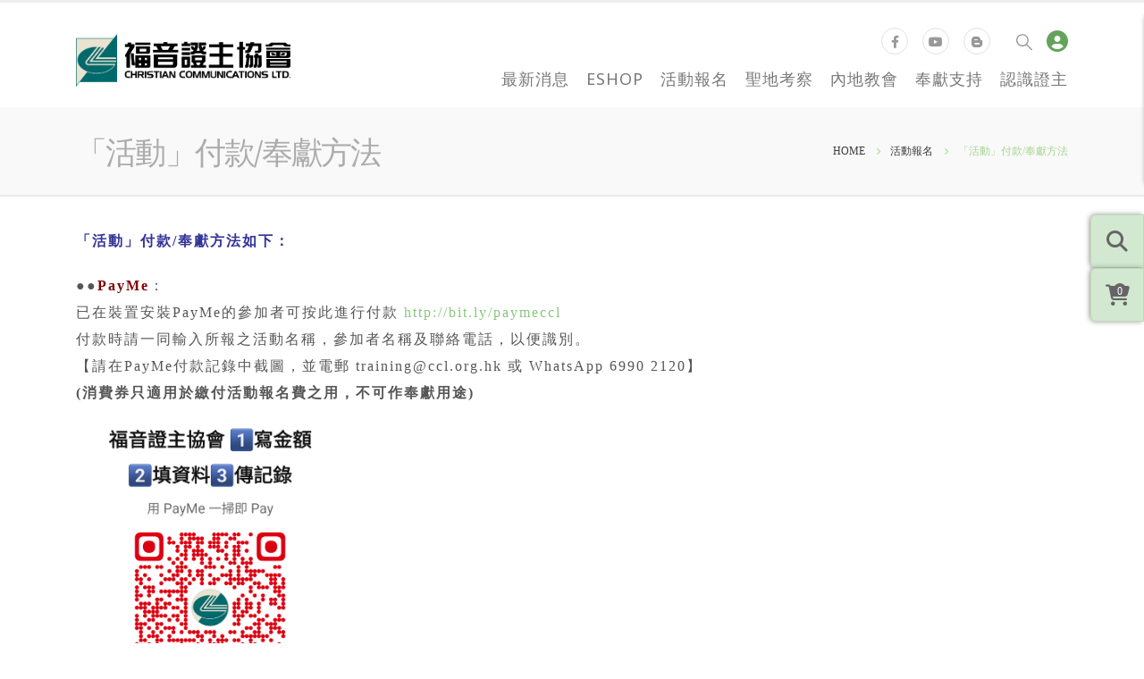

--- FILE ---
content_type: text/html; charset=UTF-8
request_url: https://www.ccl.org.hk/courses/event_payment_donation/
body_size: 89451
content:
<!DOCTYPE html>
<html lang="zh-hant" prefix="og: http://ogp.me/ns# fb: http://ogp.me/ns/fb#">
<head>
	<meta http-equiv="cache-control" content="no-cache" />
	<meta http-equiv="expires" content="0" />
	<meta http-equiv="pragma" content="no-cache" />

	<meta charset="UTF-8">
	<!--[if IE]><meta http-equiv='X-UA-Compatible' content='IE=edge,chrome=1'><![endif]-->
	<meta name="viewport" content="width=device-width, initial-scale=1.0, minimum-scale=1.0">
	<link rel="profile" href="https://gmpg.org/xfn/11" />
	<link rel="pingback" href="https://www.ccl.org.hk/xmlrpc.php" />

		<link rel="shortcut icon" href="//www.ccl.org.hk/wp-content/uploads/2022/06/CCL-logo-60.png" type="image/x-icon" />
		<link rel="apple-touch-icon" href="//www.ccl.org.hk/wp-content/uploads/2022/06/CCL-logo-60.png" />
		<link rel="apple-touch-icon" sizes="120x120" href="//www.ccl.org.hk/wp-content/uploads/2022/06/CCL-logo-152.png" />
		<link rel="apple-touch-icon" sizes="76x76" href="//www.ccl.org.hk/wp-content/uploads/2022/06/CCL-logo-60.png" />
		<link rel="apple-touch-icon" sizes="152x152" href="//www.ccl.org.hk/wp-content/uploads/2022/06/CCL-logo-152.png" />
	<title>「活動」付款/奉獻方法 &#8211; 福音證主協會</title>
<meta name='robots' content='max-image-preview:large' />
<link rel="alternate" hreflang="zh-hant" href="https://www.ccl.org.hk/courses/event_payment_donation/" />
<link rel="alternate" hreflang="x-default" href="https://www.ccl.org.hk/courses/event_payment_donation/" />
<link rel='dns-prefetch' href='//code.jquery.com' />
<link rel='dns-prefetch' href='//cdn.jsdelivr.net' />
<link rel='dns-prefetch' href='//stackpath.bootstrapcdn.com' />
<link rel='dns-prefetch' href='//use.fontawesome.com' />
<link rel="alternate" type="application/rss+xml" title="訂閱《福音證主協會》&raquo; 資訊提供" href="https://www.ccl.org.hk/feed/" />
<link rel="alternate" type="application/rss+xml" title="訂閱《福音證主協會》&raquo; 留言的資訊提供" href="https://www.ccl.org.hk/comments/feed/" />
<link rel="alternate" title="oEmbed (JSON)" type="application/json+oembed" href="https://www.ccl.org.hk/wp-json/oembed/1.0/embed?url=https%3A%2F%2Fwww.ccl.org.hk%2Fcourses%2Fevent_payment_donation%2F" />
<link rel="alternate" title="oEmbed (XML)" type="text/xml+oembed" href="https://www.ccl.org.hk/wp-json/oembed/1.0/embed?url=https%3A%2F%2Fwww.ccl.org.hk%2Fcourses%2Fevent_payment_donation%2F&#038;format=xml" />
		<link rel="shortcut icon" href="//www.ccl.org.hk/wp-content/uploads/2022/06/CCL-logo-60.png" type="image/x-icon" />
				<link rel="apple-touch-icon" href="//www.ccl.org.hk/wp-content/uploads/2022/06/CCL-logo-60.png" />
				<link rel="apple-touch-icon" sizes="120x120" href="//www.ccl.org.hk/wp-content/uploads/2022/06/CCL-logo-152.png" />
				<link rel="apple-touch-icon" sizes="76x76" href="//www.ccl.org.hk/wp-content/uploads/2022/06/CCL-logo-60.png" />
				<link rel="apple-touch-icon" sizes="152x152" href="//www.ccl.org.hk/wp-content/uploads/2022/06/CCL-logo-152.png" />
			<meta name="twitter:card" content="summary_large_image">
	<meta property="twitter:title" content="「活動」付款/奉獻方法"/>
	<meta property="og:title" content="「活動」付款/奉獻方法"/>
	<meta property="og:type" content="website"/>
	<meta property="og:url" content="https://www.ccl.org.hk/courses/event_payment_donation/"/>
	<meta property="og:site_name" content="福音證主協會"/>
	<meta property="og:description" content="「活動」付款/奉獻方法如下： ●●PayMe： 已在裝置安裝PayMe的參加者可按此進行付..."/>

						<meta property="og:image" content="https://www.ccl.org.hk/wp-content/uploads/2022/06/CCL-logo-4c_透明底.png"/>
				<style id='wp-img-auto-sizes-contain-inline-css'>
img:is([sizes=auto i],[sizes^="auto," i]){contain-intrinsic-size:3000px 1500px}
/*# sourceURL=wp-img-auto-sizes-contain-inline-css */
</style>
<link rel='stylesheet' id='validate-engine-css-css' href='https://www.ccl.org.hk/wp-content/plugins/wysija-newsletters/css/validationEngine.jquery.css?ver=2.14' media='all' />
<style id='wp-emoji-styles-inline-css'>

	img.wp-smiley, img.emoji {
		display: inline !important;
		border: none !important;
		box-shadow: none !important;
		height: 1em !important;
		width: 1em !important;
		margin: 0 0.07em !important;
		vertical-align: -0.1em !important;
		background: none !important;
		padding: 0 !important;
	}
/*# sourceURL=wp-emoji-styles-inline-css */
</style>
<link rel='stylesheet' id='wp-block-library-css' href='https://www.ccl.org.hk/wp-includes/css/dist/block-library/style.min.css?ver=2791a58a6aa794eba30379884a96079f' media='all' />
<style id='global-styles-inline-css'>
:root{--wp--preset--aspect-ratio--square: 1;--wp--preset--aspect-ratio--4-3: 4/3;--wp--preset--aspect-ratio--3-4: 3/4;--wp--preset--aspect-ratio--3-2: 3/2;--wp--preset--aspect-ratio--2-3: 2/3;--wp--preset--aspect-ratio--16-9: 16/9;--wp--preset--aspect-ratio--9-16: 9/16;--wp--preset--color--black: #000000;--wp--preset--color--cyan-bluish-gray: #abb8c3;--wp--preset--color--white: #ffffff;--wp--preset--color--pale-pink: #f78da7;--wp--preset--color--vivid-red: #cf2e2e;--wp--preset--color--luminous-vivid-orange: #ff6900;--wp--preset--color--luminous-vivid-amber: #fcb900;--wp--preset--color--light-green-cyan: #7bdcb5;--wp--preset--color--vivid-green-cyan: #00d084;--wp--preset--color--pale-cyan-blue: #8ed1fc;--wp--preset--color--vivid-cyan-blue: #0693e3;--wp--preset--color--vivid-purple: #9b51e0;--wp--preset--color--primary: var(--porto-primary-color);--wp--preset--color--secondary: var(--porto-secondary-color);--wp--preset--color--tertiary: var(--porto-tertiary-color);--wp--preset--color--quaternary: var(--porto-quaternary-color);--wp--preset--color--dark: var(--porto-dark-color);--wp--preset--color--light: var(--porto-light-color);--wp--preset--color--primary-hover: var(--porto-primary-light-5);--wp--preset--gradient--vivid-cyan-blue-to-vivid-purple: linear-gradient(135deg,rgb(6,147,227) 0%,rgb(155,81,224) 100%);--wp--preset--gradient--light-green-cyan-to-vivid-green-cyan: linear-gradient(135deg,rgb(122,220,180) 0%,rgb(0,208,130) 100%);--wp--preset--gradient--luminous-vivid-amber-to-luminous-vivid-orange: linear-gradient(135deg,rgb(252,185,0) 0%,rgb(255,105,0) 100%);--wp--preset--gradient--luminous-vivid-orange-to-vivid-red: linear-gradient(135deg,rgb(255,105,0) 0%,rgb(207,46,46) 100%);--wp--preset--gradient--very-light-gray-to-cyan-bluish-gray: linear-gradient(135deg,rgb(238,238,238) 0%,rgb(169,184,195) 100%);--wp--preset--gradient--cool-to-warm-spectrum: linear-gradient(135deg,rgb(74,234,220) 0%,rgb(151,120,209) 20%,rgb(207,42,186) 40%,rgb(238,44,130) 60%,rgb(251,105,98) 80%,rgb(254,248,76) 100%);--wp--preset--gradient--blush-light-purple: linear-gradient(135deg,rgb(255,206,236) 0%,rgb(152,150,240) 100%);--wp--preset--gradient--blush-bordeaux: linear-gradient(135deg,rgb(254,205,165) 0%,rgb(254,45,45) 50%,rgb(107,0,62) 100%);--wp--preset--gradient--luminous-dusk: linear-gradient(135deg,rgb(255,203,112) 0%,rgb(199,81,192) 50%,rgb(65,88,208) 100%);--wp--preset--gradient--pale-ocean: linear-gradient(135deg,rgb(255,245,203) 0%,rgb(182,227,212) 50%,rgb(51,167,181) 100%);--wp--preset--gradient--electric-grass: linear-gradient(135deg,rgb(202,248,128) 0%,rgb(113,206,126) 100%);--wp--preset--gradient--midnight: linear-gradient(135deg,rgb(2,3,129) 0%,rgb(40,116,252) 100%);--wp--preset--font-size--small: 13px;--wp--preset--font-size--medium: 20px;--wp--preset--font-size--large: 36px;--wp--preset--font-size--x-large: 42px;--wp--preset--spacing--20: 0.44rem;--wp--preset--spacing--30: 0.67rem;--wp--preset--spacing--40: 1rem;--wp--preset--spacing--50: 1.5rem;--wp--preset--spacing--60: 2.25rem;--wp--preset--spacing--70: 3.38rem;--wp--preset--spacing--80: 5.06rem;--wp--preset--shadow--natural: 6px 6px 9px rgba(0, 0, 0, 0.2);--wp--preset--shadow--deep: 12px 12px 50px rgba(0, 0, 0, 0.4);--wp--preset--shadow--sharp: 6px 6px 0px rgba(0, 0, 0, 0.2);--wp--preset--shadow--outlined: 6px 6px 0px -3px rgb(255, 255, 255), 6px 6px rgb(0, 0, 0);--wp--preset--shadow--crisp: 6px 6px 0px rgb(0, 0, 0);}:where(.is-layout-flex){gap: 0.5em;}:where(.is-layout-grid){gap: 0.5em;}body .is-layout-flex{display: flex;}.is-layout-flex{flex-wrap: wrap;align-items: center;}.is-layout-flex > :is(*, div){margin: 0;}body .is-layout-grid{display: grid;}.is-layout-grid > :is(*, div){margin: 0;}:where(.wp-block-columns.is-layout-flex){gap: 2em;}:where(.wp-block-columns.is-layout-grid){gap: 2em;}:where(.wp-block-post-template.is-layout-flex){gap: 1.25em;}:where(.wp-block-post-template.is-layout-grid){gap: 1.25em;}.has-black-color{color: var(--wp--preset--color--black) !important;}.has-cyan-bluish-gray-color{color: var(--wp--preset--color--cyan-bluish-gray) !important;}.has-white-color{color: var(--wp--preset--color--white) !important;}.has-pale-pink-color{color: var(--wp--preset--color--pale-pink) !important;}.has-vivid-red-color{color: var(--wp--preset--color--vivid-red) !important;}.has-luminous-vivid-orange-color{color: var(--wp--preset--color--luminous-vivid-orange) !important;}.has-luminous-vivid-amber-color{color: var(--wp--preset--color--luminous-vivid-amber) !important;}.has-light-green-cyan-color{color: var(--wp--preset--color--light-green-cyan) !important;}.has-vivid-green-cyan-color{color: var(--wp--preset--color--vivid-green-cyan) !important;}.has-pale-cyan-blue-color{color: var(--wp--preset--color--pale-cyan-blue) !important;}.has-vivid-cyan-blue-color{color: var(--wp--preset--color--vivid-cyan-blue) !important;}.has-vivid-purple-color{color: var(--wp--preset--color--vivid-purple) !important;}.has-black-background-color{background-color: var(--wp--preset--color--black) !important;}.has-cyan-bluish-gray-background-color{background-color: var(--wp--preset--color--cyan-bluish-gray) !important;}.has-white-background-color{background-color: var(--wp--preset--color--white) !important;}.has-pale-pink-background-color{background-color: var(--wp--preset--color--pale-pink) !important;}.has-vivid-red-background-color{background-color: var(--wp--preset--color--vivid-red) !important;}.has-luminous-vivid-orange-background-color{background-color: var(--wp--preset--color--luminous-vivid-orange) !important;}.has-luminous-vivid-amber-background-color{background-color: var(--wp--preset--color--luminous-vivid-amber) !important;}.has-light-green-cyan-background-color{background-color: var(--wp--preset--color--light-green-cyan) !important;}.has-vivid-green-cyan-background-color{background-color: var(--wp--preset--color--vivid-green-cyan) !important;}.has-pale-cyan-blue-background-color{background-color: var(--wp--preset--color--pale-cyan-blue) !important;}.has-vivid-cyan-blue-background-color{background-color: var(--wp--preset--color--vivid-cyan-blue) !important;}.has-vivid-purple-background-color{background-color: var(--wp--preset--color--vivid-purple) !important;}.has-black-border-color{border-color: var(--wp--preset--color--black) !important;}.has-cyan-bluish-gray-border-color{border-color: var(--wp--preset--color--cyan-bluish-gray) !important;}.has-white-border-color{border-color: var(--wp--preset--color--white) !important;}.has-pale-pink-border-color{border-color: var(--wp--preset--color--pale-pink) !important;}.has-vivid-red-border-color{border-color: var(--wp--preset--color--vivid-red) !important;}.has-luminous-vivid-orange-border-color{border-color: var(--wp--preset--color--luminous-vivid-orange) !important;}.has-luminous-vivid-amber-border-color{border-color: var(--wp--preset--color--luminous-vivid-amber) !important;}.has-light-green-cyan-border-color{border-color: var(--wp--preset--color--light-green-cyan) !important;}.has-vivid-green-cyan-border-color{border-color: var(--wp--preset--color--vivid-green-cyan) !important;}.has-pale-cyan-blue-border-color{border-color: var(--wp--preset--color--pale-cyan-blue) !important;}.has-vivid-cyan-blue-border-color{border-color: var(--wp--preset--color--vivid-cyan-blue) !important;}.has-vivid-purple-border-color{border-color: var(--wp--preset--color--vivid-purple) !important;}.has-vivid-cyan-blue-to-vivid-purple-gradient-background{background: var(--wp--preset--gradient--vivid-cyan-blue-to-vivid-purple) !important;}.has-light-green-cyan-to-vivid-green-cyan-gradient-background{background: var(--wp--preset--gradient--light-green-cyan-to-vivid-green-cyan) !important;}.has-luminous-vivid-amber-to-luminous-vivid-orange-gradient-background{background: var(--wp--preset--gradient--luminous-vivid-amber-to-luminous-vivid-orange) !important;}.has-luminous-vivid-orange-to-vivid-red-gradient-background{background: var(--wp--preset--gradient--luminous-vivid-orange-to-vivid-red) !important;}.has-very-light-gray-to-cyan-bluish-gray-gradient-background{background: var(--wp--preset--gradient--very-light-gray-to-cyan-bluish-gray) !important;}.has-cool-to-warm-spectrum-gradient-background{background: var(--wp--preset--gradient--cool-to-warm-spectrum) !important;}.has-blush-light-purple-gradient-background{background: var(--wp--preset--gradient--blush-light-purple) !important;}.has-blush-bordeaux-gradient-background{background: var(--wp--preset--gradient--blush-bordeaux) !important;}.has-luminous-dusk-gradient-background{background: var(--wp--preset--gradient--luminous-dusk) !important;}.has-pale-ocean-gradient-background{background: var(--wp--preset--gradient--pale-ocean) !important;}.has-electric-grass-gradient-background{background: var(--wp--preset--gradient--electric-grass) !important;}.has-midnight-gradient-background{background: var(--wp--preset--gradient--midnight) !important;}.has-small-font-size{font-size: var(--wp--preset--font-size--small) !important;}.has-medium-font-size{font-size: var(--wp--preset--font-size--medium) !important;}.has-large-font-size{font-size: var(--wp--preset--font-size--large) !important;}.has-x-large-font-size{font-size: var(--wp--preset--font-size--x-large) !important;}
/*# sourceURL=global-styles-inline-css */
</style>

<style id='classic-theme-styles-inline-css'>
/*! This file is auto-generated */
.wp-block-button__link{color:#fff;background-color:#32373c;border-radius:9999px;box-shadow:none;text-decoration:none;padding:calc(.667em + 2px) calc(1.333em + 2px);font-size:1.125em}.wp-block-file__button{background:#32373c;color:#fff;text-decoration:none}
/*# sourceURL=/wp-includes/css/classic-themes.min.css */
</style>
<link rel='stylesheet' id='wp-components-css' href='https://www.ccl.org.hk/wp-includes/css/dist/components/style.min.css?ver=2791a58a6aa794eba30379884a96079f' media='all' />
<link rel='stylesheet' id='wp-preferences-css' href='https://www.ccl.org.hk/wp-includes/css/dist/preferences/style.min.css?ver=2791a58a6aa794eba30379884a96079f' media='all' />
<link rel='stylesheet' id='wp-block-editor-css' href='https://www.ccl.org.hk/wp-includes/css/dist/block-editor/style.min.css?ver=2791a58a6aa794eba30379884a96079f' media='all' />
<link rel='stylesheet' id='popup-maker-block-library-style-css' href='https://www.ccl.org.hk/wp-content/plugins/popup-maker/dist/packages/block-library-style.css?ver=dbea705cfafe089d65f1' media='all' />
<link rel='stylesheet' id='style_jq_ui-css' href='//code.jquery.com/ui/1.11.4/themes/smoothness/jquery-ui.css?ver=2791a58a6aa794eba30379884a96079f' media='all' />
<link rel='stylesheet' id='style_bootstrap_ui-css' href='https://stackpath.bootstrapcdn.com/bootstrap/4.3.1/css/bootstrap.min.css?ver=2791a58a6aa794eba30379884a96079f' media='all' />
<link rel='stylesheet' id='style_fontawesome_ui-css' href='https://use.fontawesome.com/releases/v5.8.1/css/all.css?ver=2791a58a6aa794eba30379884a96079f' media='all' />
<link rel='stylesheet' id='ccl_style_frontend-css' href='https://www.ccl.org.hk/wp-content/plugins/ccl-cms/css/style.css?ver=1768833751' media='all' />
<link rel='stylesheet' id='select2-css-frontend-css' href='https://cdn.jsdelivr.net/npm/select2@4.1.0-rc.0/dist/css/select2.min.css?ver=2791a58a6aa794eba30379884a96079f' media='all' />
<link rel='stylesheet' id='contact-form-7-css' href='https://www.ccl.org.hk/wp-content/plugins/contact-form-7/includes/css/styles.css?ver=5.5.6' media='all' />
<link rel='stylesheet' id='style-css' href='https://www.ccl.org.hk/wp-content/plugins/custom-post-list/mcp.css?ver=2791a58a6aa794eba30379884a96079f' media='all' />
<link rel='stylesheet' id='cmplz-general-css' href='https://www.ccl.org.hk/wp-content/plugins/complianz-gdpr/assets/css/cookieblocker.min.css?ver=1742531215' media='all' />
<link rel='stylesheet' id='wp-members-css' href='https://www.ccl.org.hk/wp-content/plugins/wp-members/assets/css/forms/generic-no-float.min.css?ver=3.4.1.2' media='all' />
<link rel='stylesheet' id='porto-css-vars-css' href='https://www.ccl.org.hk/wp-content/uploads/porto_styles/theme_css_vars.css?ver=7.4.4' media='all' />
<link rel='stylesheet' id='js_composer_front-css' href='https://www.ccl.org.hk/wp-content/plugins/js_composer/assets/css/js_composer.min.css?ver=8.2' media='all' />
<link rel='stylesheet' id='bootstrap-css' href='https://www.ccl.org.hk/wp-content/uploads/porto_styles/bootstrap.css?ver=7.4.4' media='all' />
<link rel='stylesheet' id='porto-plugins-css' href='https://www.ccl.org.hk/wp-content/themes/porto/css/plugins.css?ver=7.4.4' media='all' />
<link rel='stylesheet' id='porto-theme-css' href='https://www.ccl.org.hk/wp-content/themes/porto/css/theme.css?ver=7.4.4' media='all' />
<link rel='stylesheet' id='porto-theme-portfolio-css' href='https://www.ccl.org.hk/wp-content/themes/porto/css/theme_portfolio.css?ver=7.4.4' media='all' />
<link rel='stylesheet' id='porto-theme-member-css' href='https://www.ccl.org.hk/wp-content/themes/porto/css/theme_member.css?ver=7.4.4' media='all' />
<link rel='stylesheet' id='porto-shortcodes-css' href='https://www.ccl.org.hk/wp-content/uploads/porto_styles/shortcodes.css?ver=7.4.4' media='all' />
<link rel='stylesheet' id='porto-theme-wpb-css' href='https://www.ccl.org.hk/wp-content/themes/porto/css/theme_wpb.css?ver=7.4.4' media='all' />
<link rel='stylesheet' id='porto-dynamic-style-css' href='https://www.ccl.org.hk/wp-content/uploads/porto_styles/dynamic_style.css?ver=7.4.4' media='all' />
<link rel='stylesheet' id='porto-type-builder-css' href='https://www.ccl.org.hk/wp-content/plugins/porto-functionality/builders/assets/type-builder.css?ver=3.4.4' media='all' />
<link rel='stylesheet' id='porto-style-css' href='https://www.ccl.org.hk/wp-content/themes/porto/style.css?ver=7.4.4' media='all' />
<style id='porto-style-inline-css'>
.side-header-narrow-bar-logo{max-width:240px}#header,.sticky-header .header-main.sticky{border-top:3px solid #ededed}@media (min-width:992px){}.page-top .sort-source{position:static;text-align:center;margin-top:5px;border-width:0}.page-top{padding-top:20px;padding-bottom:20px}.page-top .page-title{padding-bottom:0}@media (max-width:991px){.page-top .page-sub-title{margin-bottom:5px;margin-top:0}.page-top .breadcrumbs-wrap{margin-bottom:5px}}@media (min-width:992px){.page-top .page-title{min-height:0;line-height:1.25}.page-top .page-sub-title{line-height:1.6}}@media (min-width:992px){.page-top .breadcrumb{-webkit-justify-content:flex-end;-ms-flex-pack:end;justify-content:flex-end}}#header .header-col-wide{display:contents}.header-right .porto-block p{margin-bottom:0}.social_icon{position:relative}.social_icon .social_btn{margin-right:3px;padding:3px;display:inline-block;cursor:pointer;z-index:99;position:relative;border-radius:50%;border:1px solid transparent}.social_icon .social_btn:hover{background:#f9f9f9;border:1px solid #ececec;box-shadow:0 0 3px 1px #bbbbbb}.social_icon .social_btn.pull_down_icon.current{background:#f9f9f9;border-top:1px solid #ececec}.social_icon .social_submenu_col{display:none;position:absolute;z-index:990;border:1px solid #ececec;background:#f9f9f9;top:15px;text-align:left;padding-top:20px;width:180px;left:-71px;border-radius:30px;box-shadow:0 0 3px 1px #bbbbbb}.social_icon .social_submenu_col.current{display:block}.social_icon ul.submenu{list-style:none;padding:12px}.social_icon ul.submenu i{border-radius:0;border:0;background:transparent !important;width:100%;font-size:15px !important;font-weight:400;padding:3px 6px;margin-bottom:3px;text-align:left;line-height:24px}.social_icon ul.submenu li a{font-size:16px;font-weight:400}.social_icon ul.submenu li a:hover{color:#006869 !important}.social_icon i{border:1px solid #e0e0e0;color:#999999;background-color:white !important;width:30px;height:30px;border-radius:50%;text-align:center;vertical-align:middle;line-height:30px;font-size:14px !important;z-index:99;position:relative}.social_icon .pull_down_icon.current,.social_icon .pull_down_icon.current i{z-index:999}@import url('https://fonts.googleapis.com/css2?family=Noto+Serif+TC:wght@200;300;400;500;600;700;900&display=swap');h2,h3{}body,p,div,h1,h2,h3,h4,h5,h6{font-family:Microsoft JhengHei}.social_icon .social_btn:hover > a > i,.social_icon .submenu i:hover,.social_icon .pull_down_icon:hover > i,.social_icon .pull_down_icon.current > i{color:white;border-color:white}.social_icon .pull_down_icon:hover > i.fa-facebook-f,.social_icon .pull_down_icon.current > i.fa-facebook-f,.social_icon ul.submenu i.fa-facebook-f:hover{background-color:#4267B2 !important}.social_icon .social_btn:hover i.fa-youtube,.social_icon i.fa-youtube.current{background-color:#FF0000 !important}.social_icon .pull_down_icon:hover > i.fa-blogger-b,.social_icon .pull_down_icon.current > i.fa-blogger-b,.social_icon ul.submenu i.fa-blogger-b:hover{background-color:#ff5722 !important}#header .header-main .header-right,#header .header-main .header-left{padding:24px 0 12px}.header-col.header-right .custom-html{margin-right:6px}#header .main-menu{margin-top:3px}#header .main-menu > li.menu-item > a{margin-left:18px}#header .share-links a:not(:hover){color:#929292}#header form.searchform{border-radius:0;border:0;box-shadow:unset}.header-col .porto-block img{height:24px;width:24px}#header .header-main .header-right{max-width:780px}.header-col.header-right *{font-size:18px}.header-col.header-right #my-account-header-widget *{vertical-align:bottom}.header-col.header-right #my-account-header-widget a{color:#65a35c;cursor:pointer}.header-col.header-right .porto-block .wpb_content_element{margin:0}#header .search-popup .searchform{padding:0;right:180px;top:-14px}#header .searchform .searchform-fields{background:#ffffff6e;border:0;border-bottom:2px solid;border-radius:0}.mega-menu .wide .popup{box-shadow:unset}#header .mega-menu .wide .popup li a{color:#999999;margin:6px 0}#header .mega-menu .wide .popup li a:hover{color:#006869 !important}div#side-nav-panel ul.mobile-menu li a{font-size:14px !important}.page-top{background-color:#f9f9f9;padding-top:12px;padding-bottom:12px;border-bottom:2px solid #eaeaea}.page-top .yoast-breadcrumbs,.page-top .breadcrumbs-wrap{font-weight:400}.nivoSlider .nivo-caption{display:none !important;background:transparent}.porto-btn{margin-right:12px !important}a.porto-btn .porto-btn-text{font-size:16px}.porto-btn:hover{filter:brightness(1.1);box-shadow:1px 1px 6px 1px grey !important}a.vc_general.vc_btn3{background:#87c17f !important;color:white !important}.mcp-grid-items p{position:relative;background:#6b6c6a;height:90px}#login-popup{z-index:9999 !important}.members-container .member-item span.thumb-info-title{padding:12px 18px}.member .member-overview{padding-top:2rem;padding-bottom:6px}.member .member-overview .share-links-block{display:none}@media (min-width:576px){.member-row .member .thumb-member-container{height:252px}.member-row .member .thumb-info-caption .thumb-info-caption-text{padding:15px 0 0;margin-bottom:0;height:156px}}#footer .footer-bottom{padding:0}#footer .menu-footer-menu1-container,#footer .menu-footer-menu2-container{margin-top:15px}#footer .widget > div > ul li{padding:2px 0 2px}.footer-main aside h3.widget-title{font-size:15px !important;background:transparent !important}#footer .widget-title{color:#a9987f;margin-bottom:0}#footer .widget > div > ul,#footer .widget > div > ul li{border:0 !important}.footer-main .social_icon .social_submenu_col{left:-1px}#footer .widget > div > ul li:before{display:none}.btn-read-more{font-size:16px;letter-spacing:5px;padding:6px 40px 6px 45px !important;border-radius:30px;font-weight:300;margin:0}.sub_tot{white-space:nowrap}aside#media_image-2{margin-bottom:0}aside#custom_html-2{margin:20px 0}aside#text-2{margin:0}#footer .social_icon ul.submenu{top:125px}#footer .footer-title-row{height:21px}.lbl-field{background:#f7f7f7;padding:3px 12px}.footer-top{display:none;background:#cee3cb}.footer-top aside#custom_html-2{margin:0;padding:12px;text-align:center}#footer .footer-main>.container{padding-bottom:1rem}#footer .footer-bottom .widget{display:block}.footer-bottom-row .wpb_content_element{margin-bottom:0}.footer-bottom-row .wpb_text_column a{color:#848584 !important}.footer-bottom-row .wpb_text_column a:hover{color:#353535 !important}.footer-bottom-row .footer-bottom-left{text-align:left}.footer-bottom-row .footer-bottom-left a{margin-right:12px}.footer-bottom-row .footer-bottom-right{text-align:right}@media only screen and (min-width:768px){.member .member-overview .col-md-5{order:1;-webkit-flex:0 0 20%;-ms-flex:0 0 20%;flex:0 0 20%%;max-width:20%}.member .member-overview .col-md-7{order:2;-webkit-flex:0 0 80%;-ms-flex:0 0 80%;flex:0 0 80%%;max-width:80%}}@media only screen and (max-width:767px){#footer .footer-bottom{background-color:#abd8a4}.footer-bottom .row.footer-bottom-row >div{text-align:center !important}.footer-bottom .row.footer-bottom-row >div p{margin-bottom:0 !important}#footer #block-widget-3 .vc_column_container,#footer #block-widget-2 .vc_column_container{padding:0}#footer aside#block-widget-3{margin-bottom:0}}@media only screen and (max-width:500px){.page-top{padding:0}.page-top > .container{padding-top:6px;padding-bottom:6px}.page-top .breadcrumbs-wrap{margin-bottom:0}.main-content{padding:12px}.footer-top{display:block}#footer aside p,#footer aside a{font-size:13px !important}#footer aside.widget-block .vc_column_container{padding:0}#footer .vc_custom_1652190136434{display:none}}
/*# sourceURL=porto-style-inline-css */
</style>
<link rel='stylesheet' id='styles-child-css' href='https://www.ccl.org.hk/wp-content/themes/porto-child/style.css?ver=2791a58a6aa794eba30379884a96079f' media='all' />
<script src="https://www.ccl.org.hk/wp-includes/js/jquery/jquery.min.js?ver=3.7.1" id="jquery-core-js"></script>
<script src="https://www.ccl.org.hk/wp-includes/js/jquery/jquery-migrate.min.js?ver=3.4.1" id="jquery-migrate-js"></script>
<script src="https://code.jquery.com/ui/1.10.4/jquery-ui.js?ver=2791a58a6aa794eba30379884a96079f" id="jquery-script-js"></script>
<script src="https://www.ccl.org.hk/wp-content/plugins/ccl-cms/js/qrcode.js?ver=1768833751" id="js_qrcode-js"></script>
<script src="https://www.ccl.org.hk/wp-content/plugins/ccl-cms/js/paycode.js?ver=1768833751" id="js_paycode-js"></script>
<script src="https://cdn.jsdelivr.net/npm/select2@4.1.0-rc.0/dist/js/select2.min.js?ver=2791a58a6aa794eba30379884a96079f" id="select2-js-frontend-js"></script>
<script></script><link rel="https://api.w.org/" href="https://www.ccl.org.hk/wp-json/" /><link rel="alternate" title="JSON" type="application/json" href="https://www.ccl.org.hk/wp-json/wp/v2/pages/33817" /><link rel="EditURI" type="application/rsd+xml" title="RSD" href="https://www.ccl.org.hk/xmlrpc.php?rsd" />
<link rel="canonical" href="https://www.ccl.org.hk/courses/event_payment_donation/" />
<meta name="generator" content="WPML ver:4.5.12 stt:61,1;" />
<!--be head-->    <link rel="gettext" type="application/x-po" href="https://www.ccl.org.hk/wp-content/plugins/ccl-cms/lang/zh-tw.po">
    <link rel="gettext" type="application/x-po" href="https://www.ccl.org.hk/wp-content/plugins/ccl-cms/lang/en.po">
    		<script type="text/javascript" id="webfont-queue">
		WebFontConfig = {
			google: { families: [ 'Noto+Sans:400,500,600,700','Shadows+Into+Light:400,700','Noto+Serif:400,500,600,700,800','Open+Sans:400,500,600,700,800','Playfair+Display:400,700' ] }
		};
		(function(d) {
			var wf = d.createElement('script'), s = d.scripts[d.scripts.length - 1];
			wf.src = 'https://www.ccl.org.hk/wp-content/themes/porto/js/libs/webfont.js';
			wf.async = true;
			s.parentNode.insertBefore(wf, s);
		})(document);</script>
		<style>.recentcomments a{display:inline !important;padding:0 !important;margin:0 !important;}</style><meta name="redi-version" content="1.0.9" /><meta name="generator" content="Powered by WPBakery Page Builder - drag and drop page builder for WordPress."/>
				<script>
					jQuery(document).ready(function($){
    $('.social_icon .pull_down_icon').hover(function(){
        $(this).toggleClass('current');
        $(this).children('.social_submenu_col').slideToggle('fast');
    });

    
});				</script>
				<noscript><style> .wpb_animate_when_almost_visible { opacity: 1; }</style></noscript>	
	<!-- Global site tag (gtag.js) - Google Analytics -->
	<script async src="https://www.googletagmanager.com/gtag/js?id=G-XE09CWTFYM"></script>
	<script>
	  window.dataLayer = window.dataLayer || [];
	  function gtag(){dataLayer.push(arguments);}
	  gtag('js', new Date());

	  gtag('config', 'G-XE09CWTFYM');
	</script>
</head>
<body data-rsssl=1 class="wp-singular page-template-default page page-id-33817 page-child parent-pageid-44 wp-embed-responsive wp-theme-porto wp-child-theme-porto-child full blog-1 wpb-js-composer js-comp-ver-8.2 vc_responsive">

	<div class="page-wrapper"><!-- page wrapper -->
		<div class="porto-html-block porto-block-html-top"><!-- Google tag (gtag.js) -->
<script async src="https://www.googletagmanager.com/gtag/js?id=G-VML35HEZ8C"></script>
<script>
  window.dataLayer = window.dataLayer || [];
  function gtag(){dataLayer.push(arguments);}
  gtag('js', new Date());

  gtag('config', 'G-VML35HEZ8C');
</script></div>
											<!-- header wrapper -->
				<div class="header-wrapper">
										

	<header  id="header" class="header-builder">
	
	<div class="header-main"><div class="header-row container"><div class="header-col header-left">
	<div class="logo">
	<a href="https://www.ccl.org.hk/" title="福音證主協會 - Christian Communications Ltd."  rel="home">
		<img class="img-responsive standard-logo retina-logo" width="240" src="//www.ccl.org.hk/wp-content/uploads/2022/06/CCL-logo-4c_透明底.png" alt="福音證主協會" />	</a>
	</div>
	</div><div class="header-col header-right hidden-for-sm"><div class="header-col-wide"><div class="custom-html"><div class="social_icon">
<div class="social_btn pull_down_icon"><i class="fab fa-facebook-f"></i>
<div class="social_submenu_col"><ul class="submenu" ><li><a title="福音證主協會facebook"href="http://www.facebook.com/cclhk" target="_blank"><i class="fab fa-facebook-f"> 福音證主協會</i></a></li><li><a title="證主聖地考察事工facebook"href="http://www.facebook.com/cclhk.cce" target="_blank"><i class="fab fa-facebook-f"> 證主聖地考察事工</i></a></li><li><a title="證主家庭事工facebook"href="http://www.facebook.com/cchappyfamily.plus1" target="_blank"><i class="fab fa-facebook-f"> 證主家庭事工</i></a></li><li><a title="得力閱讀facebook" href="http://www.facebook.com/ereading.org" target="_blank"><i class="fab fa-facebook-f"> 得力閱讀</i></a></li></ul></div></div>
<div class="social_btn"><a href="https://www.youtube.com/user/CCLFamily" target="_blank"><i class="fab fa-youtube"></i></a></div>
<div class="social_btn pull_down_icon"><i class="fab fa-blogger-b"></i>
<div class="social_submenu_col"><ul class="submenu" ><li><a title="屬靈領導力網誌" href="http://sixleadershipessentials.org" target="_blank"><i class="fab fa-blogger-b"> 屬靈領導力</i></a></li><li><a title="展望中華網誌" href="http://cclchina.wordpress.com" target="_blank"><i class="fab fa-blogger-b"> 展望中華</i></a></li><li><a title="聖經聖地網誌" href="http://holylandteaching.wordpress.com" target="_blank"><i class="fab fa-blogger-b"> 聖經聖地</i></a></li><li><a title="健康家庭網誌" href="http://cchappyfamily.plus/" target="_blank"><i class="fab fa-blogger-b"> 健康家庭</i></a></li><li><a title="得力閱讀網誌"href="http://eReading.org" target="_blank"><i class="fab fa-blogger-b"> 得力閱讀</i></a></li></ul></div></div>
</div></div><div class="searchform-popup search-popup simple-search-layout search-dropdown search-rounded"><a  class="search-toggle" aria-label="Search Toggle" href="#"><i class="porto-icon-magnifier"></i><span class="search-text">Search</span></a>	<form action="https://www.ccl.org.hk/" method="get"
		class="searchform search-layout-simple">
		<div class="searchform-fields">
			<span class="text"><input name="s" type="text" value="" placeholder="Search&hellip;" autocomplete="off" /></span>
						<span class="button-wrap">
				<button class="btn btn-special" aria-label="Search" title="Search" type="submit">
					<i class="porto-icon-magnifier"></i>
				</button>
							</span>
		</div>
				<div class="live-search-list"></div>
			</form>
	</div><div class="porto-block" data-id="31"><div id="my-account-header-widget"><a class="login-btn"><i class="fas fa-user-circle" ></i><span class="login-btn-txt">會員登入</span></a></div><script type="text/javascript">
jQuery(document).ready(function( $ ) {
    $('.login-btn').mouseover(function() {
        $('.login-btn-txt').addClass('active');
    });
    $('.login-btn').mouseout(function() {
        $('.login-btn-txt').removeClass('active');
    });
});  
</script>

</div></div><ul id="menu-main-menu" class="main-menu mega-menu"><li id="nav-menu-item-716" class="menu-item menu-item-type-post_type menu-item-object-page menu-item-has-children has-sub narrow pos-left"><a href="https://www.ccl.org.hk/%e6%9c%80%e6%96%b0%e6%b6%88%e6%81%af/">最新消息</a>
<div class="popup"><div class="inner" style=""><ul class="sub-menu porto-narrow-sub-menu">
	<li id="nav-menu-item-717" class="menu-item menu-item-type-post_type menu-item-object-page" data-cols="1"><a href="https://www.ccl.org.hk/onlineshop/%e7%b4%99%e6%9c%ac%e6%9b%b8/%e6%9c%80%e6%96%b0%e5%87%ba%e7%89%88/">最新出版</a></li>
	<li id="nav-menu-item-30849" class="menu-item menu-item-type-custom menu-item-object-custom" data-cols="1"><a target="_blank" href="https://wp.ccl.org.hk/product-category/course/new-course">最新活動</a></li>
	<li id="nav-menu-item-30850" class="menu-item menu-item-type-custom menu-item-object-custom" data-cols="1"><a target="_blank" href="https://wp.ccl.org.hk/product-category/tour/new-tour">最新考察之旅</a></li>
	<li id="nav-menu-item-993" class="menu-item menu-item-type-post_type menu-item-object-page" data-cols="1"><a href="https://www.ccl.org.hk/aboutus/%e8%ad%89%e4%b8%bb%e5%bf%83/">證主心</a></li>
</ul></div></div>
</li>
<li id="nav-menu-item-36081" class="menu-item menu-item-type-custom menu-item-object-custom narrow"><a href="https://eshop.ccl.org.hk/">eShop</a></li>
<li id="nav-menu-item-29539" class="menu-item menu-item-type-custom menu-item-object-custom menu-item-has-children has-sub narrow"><a target="_blank" href="https://wp.ccl.org.hk/product-category/course">活動報名</a>
<div class="popup"><div class="inner" style=""><ul class="sub-menu porto-narrow-sub-menu">
	<li id="nav-menu-item-29880" class="menu-item menu-item-type-custom menu-item-object-custom" data-cols="1"><a target="_blank" href="https://wp.ccl.org.hk/product-category/course/new-course">最新活動</a></li>
	<li id="nav-menu-item-34937" class="menu-item menu-item-type-custom menu-item-object-custom" data-cols="1"><a href="https://www.ccl.org.hk/23ymdc/">青少年事工導師及幹事文憑/證書課程</a></li>
	<li id="nav-menu-item-29857" class="menu-item menu-item-type-post_type menu-item-object-page" data-cols="1"><a href="https://www.ccl.org.hk/courses/class-service/">領會、自組活動及聚會服務</a></li>
	<li id="nav-menu-item-33556" class="menu-item menu-item-type-post_type menu-item-object-page" data-cols="1"><a href="https://www.ccl.org.hk/courses/blendedlearning/">混合式學習平台 Blended Learning</a></li>
</ul></div></div>
</li>
<li id="nav-menu-item-29752" class="menu-item menu-item-type-post_type menu-item-object-page menu-item-has-children has-sub narrow"><a href="https://www.ccl.org.hk/%e8%81%96%e5%9c%b0%e8%80%83%e5%af%9f/">聖地考察</a>
<div class="popup"><div class="inner" style=""><ul class="sub-menu porto-narrow-sub-menu">
	<li id="nav-menu-item-29878" class="menu-item menu-item-type-custom menu-item-object-custom" data-cols="1"><a target="_blank" href="https://wp.ccl.org.hk/product-category/tour/new-tour">最新考察之旅</a></li>
	<li id="nav-menu-item-29753" class="menu-item menu-item-type-post_type menu-item-object-page" data-cols="1"><a href="https://www.ccl.org.hk/%e8%81%96%e5%9c%b0%e8%80%83%e5%af%9f/%e5%a0%b1%e5%90%8d%e9%a0%88%e7%9f%a5/">報名須知</a></li>
	<li id="nav-menu-item-29751" class="menu-item menu-item-type-post_type menu-item-object-page" data-cols="1"><a href="https://www.ccl.org.hk/%e8%81%96%e5%9c%b0%e8%80%83%e5%af%9f/%e8%81%96%e5%9c%b0%e7%9f%a5%e5%a4%9a%e5%b0%91/">聖地知多少</a></li>
	<li id="nav-menu-item-30248" class="menu-item menu-item-type-post_type menu-item-object-page" data-cols="1"><a href="https://www.ccl.org.hk/%e8%81%96%e5%9c%b0%e8%80%83%e5%af%9f/%e8%80%83%e5%af%9f%e5%88%86%e4%ba%ab/">考察分享</a></li>
</ul></div></div>
</li>
<li id="nav-menu-item-774" class="menu-item menu-item-type-post_type menu-item-object-page menu-item-has-children has-sub wide col-2"><a href="https://www.ccl.org.hk/%e5%85%a7%e5%9c%b0%e6%95%99%e6%9c%83/">內地教會</a>
<div class="popup"><div class="inner" style=""><ul class="sub-menu porto-wide-sub-menu">
	<li id="nav-menu-item-987" class="menu-item menu-item-type-post_type menu-item-object-page" data-cols="1"><a href="https://www.ccl.org.hk/%e8%b4%88%e6%9b%b8%e4%ba%8b%e5%b7%a5/">贈書事工</a></li>
	<li id="nav-menu-item-985" class="menu-item menu-item-type-post_type menu-item-object-page" data-cols="1"><a href="https://www.ccl.org.hk/%e5%85%a7%e5%9c%b0%e6%95%99%e6%9c%83/%e6%94%af%e6%8c%81%e5%82%b3%e9%81%93%e4%ba%ba/">支持傳道人</a></li>
	<li id="nav-menu-item-986" class="menu-item menu-item-type-post_type menu-item-object-page" data-cols="1"><a href="https://www.ccl.org.hk/%e5%85%a7%e5%9c%b0%e6%95%99%e6%9c%83/%e3%80%8a%e6%b4%bb%e9%81%93%e8%81%96%e7%b6%93%e6%95%99%e5%b0%8e%e8%aa%b2%e7%a8%8b%e7%b3%bb%e5%88%97%e3%80%8b/">《活道聖經教導課程系列》</a></li>
	<li id="nav-menu-item-1077" class="menu-item menu-item-type-post_type menu-item-object-page" data-cols="1"><a href="https://www.ccl.org.hk/%e5%85%a7%e5%9c%b0%e6%95%99%e6%9c%83/pray-for-china/">PRAY FOR CHINA</a></li>
	<li id="nav-menu-item-29887" class="menu-item menu-item-type-custom menu-item-object-custom" data-cols="1"><a href="http://wp.ccl.org.hk/mainland-church-news-archives">內地教會資訊文庫</a></li>
	<li id="nav-menu-item-984" class="menu-item menu-item-type-post_type menu-item-object-page" data-cols="1"><a href="https://www.ccl.org.hk/%e5%85%a7%e5%9c%b0%e6%95%99%e6%9c%83/%e7%82%ba%e5%85%a7%e5%9c%b0%e6%95%99%e6%9c%83%e7%a5%88%e7%a6%b1%e6%9c%83%e2%94%80%e2%94%80%e6%9c%89%e4%bd%a0%e5%90%8c%e8%a1%8c%e2%80%a7%e7%a6%b1%e5%91%8a%e4%bb%b0%e6%9c%9b/">為內地教會祈禱會──有你同行‧禱告仰望</a></li>
</ul></div></div>
</li>
<li id="nav-menu-item-29541" class="menu-item menu-item-type-post_type menu-item-object-page menu-item-has-children has-sub narrow"><a href="https://www.ccl.org.hk/%e5%a5%89%e7%8d%bb%e6%94%af%e6%8c%81/">奉獻支持</a>
<div class="popup"><div class="inner" style=""><ul class="sub-menu porto-narrow-sub-menu">
	<li id="nav-menu-item-29542" class="menu-item menu-item-type-post_type menu-item-object-page" data-cols="1"><a href="https://www.ccl.org.hk/%e8%b4%88%e6%9b%b8%e4%ba%8b%e5%b7%a5/">贈書事工</a></li>
	<li id="nav-menu-item-29543" class="menu-item menu-item-type-post_type menu-item-object-page" data-cols="1"><a href="https://www.ccl.org.hk/%e5%85%a7%e5%9c%b0%e6%95%99%e6%9c%83/%e6%94%af%e6%8c%81%e5%82%b3%e9%81%93%e4%ba%ba/">支持傳道人</a></li>
	<li id="nav-menu-item-29544" class="menu-item menu-item-type-post_type menu-item-object-page" data-cols="1"><a href="https://www.ccl.org.hk/%e5%85%a7%e5%9c%b0%e6%95%99%e6%9c%83/%e3%80%8a%e6%b4%bb%e9%81%93%e8%81%96%e7%b6%93%e6%95%99%e5%b0%8e%e8%aa%b2%e7%a8%8b%e7%b3%bb%e5%88%97%e3%80%8b/">《活道聖經教導課程系列》</a></li>
</ul></div></div>
</li>
<li id="nav-menu-item-721" class="menu-item menu-item-type-post_type menu-item-object-page menu-item-has-children has-sub narrow"><a href="https://www.ccl.org.hk/aboutus/">認識證主</a>
<div class="popup"><div class="inner" style=""><ul class="sub-menu porto-narrow-sub-menu">
	<li id="nav-menu-item-29549" class="menu-item menu-item-type-post_type menu-item-object-page" data-cols="1"><a href="https://www.ccl.org.hk/aboutus/concept/">我們的理念</a></li>
	<li id="nav-menu-item-34494" class="menu-item menu-item-type-post_type menu-item-object-page" data-cols="1"><a href="https://www.ccl.org.hk/courses/class-service/lecturers/">導師團隊</a></li>
	<li id="nav-menu-item-989" class="menu-item menu-item-type-post_type menu-item-object-page" data-cols="1"><a href="https://www.ccl.org.hk/aboutus/%e5%90%8c%e5%b7%a5%e6%8b%9b%e5%8b%9f/">同工招募</a></li>
	<li id="nav-menu-item-990" class="menu-item menu-item-type-post_type menu-item-object-page" data-cols="1"><a href="https://www.ccl.org.hk/aboutus/%e6%94%af%e6%8f%b4%e4%ba%8b%e5%b7%a5/">事工支援</a></li>
	<li id="nav-menu-item-996" class="menu-item menu-item-type-post_type menu-item-object-page" data-cols="1"><a href="https://www.ccl.org.hk/aboutus/%e8%81%af%e7%b5%a1%e6%88%91%e5%80%91/">聯絡我們</a></li>
</ul></div></div>
</li>
</ul></div><div class="header-col visible-for-sm header-right"><a class="mobile-toggle" href="#" aria-label="Mobile Menu"><i class="fas fa-bars"></i></a></div></div></div><div class="header-bottom"><div class="header-row container"><div class="header-col visible-for-sm header-right"><div class="header-col-wide"><div class="porto-block" data-id="31"><div id="my-account-header-widget"><a class="login-btn"><i class="fas fa-user-circle" ></i><span class="login-btn-txt">會員登入</span></a></div><script type="text/javascript">
jQuery(document).ready(function( $ ) {
    $('.login-btn').mouseover(function() {
        $('.login-btn-txt').addClass('active');
    });
    $('.login-btn').mouseout(function() {
        $('.login-btn-txt').removeClass('active');
    });
});  
</script>

</div></div><div class="custom-html"><div class="social_icon">
<div class="social_btn pull_down_icon"><i class="fab fa-facebook-f"></i>
<div class="social_submenu_col"><ul class="submenu" ><li><a title="福音證主協會facebook"href="http://www.facebook.com/cclhk" target="_blank"><i class="fab fa-facebook-f"> 福音證主協會</i></a></li><li><a title="證主神州情facebook"href="http://www.facebook.com/cclhk.china" target="_blank"><i class="fab fa-facebook-f"> 證主神州情</i></a></li><li><a title="證主聖地考察事工facebook"href="http://www.facebook.com/cclhk.cce" target="_blank"><i class="fab fa-facebook-f"> 證主聖地考察事工</i></a></li><li><a title="證主家庭事工facebook"href="http://www.facebook.com/cchappyfamily.plus1" target="_blank"><i class="fab fa-facebook-f"> 證主家庭事工</i></a></li><li><a title="得力閱讀facebook" href="http://www.facebook.com/ereading.org" target="_blank"><i class="fab fa-facebook-f"> 得力閱讀</i></a></li><li><a title="證主出版facebook" href="http://www.facebook.com/cclhk.pub" target="_blank"><i class="fab fa-facebook-f"> 證主出版</i></a></li></ul></div></div>
<div class="social_btn"><a href="https://www.youtube.com/user/CCLFamily" target="_blank"><i class="fab fa-youtube"></i></a></div>
<div class="social_btn pull_down_icon"><i class="fab fa-blogger-b"></i>
<div class="social_submenu_col"><ul class="submenu" ><li><a title="證主心網誌" href="http://ccheart.wordpress.com" target="_blank"><i class="fab fa-blogger-b"> 證主心</i></a></li><li><a title="屬靈領導力網誌" href="http://sixleadershipessentials.org" target="_blank"><i class="fab fa-blogger-b"> 屬靈領導力</i></a></li><li><a title="展望中華網誌" href="http://cclchina.wordpress.com" target="_blank"><i class="fab fa-blogger-b"> 展望中華</i></a></li><li><a title="聖經聖地網誌" href="http://holylandteaching.wordpress.com" target="_blank"><i class="fab fa-blogger-b"> 聖經聖地</i></a></li><li><a title="健康家庭網誌" href="http://cchappyfamily.plus/" target="_blank"><i class="fab fa-blogger-b"> 健康家庭</i></a></li><li><a title="得力閱讀網誌"href="http://eReading.org" target="_blank"><i class="fab fa-blogger-b"> 得力閱讀</i></a></li></ul></div></div>
</div></div><div class="searchform-popup search-popup simple-search-layout search-dropdown search-rounded"><a  class="search-toggle" aria-label="Search Toggle" href="#"><i class="porto-icon-magnifier"></i><span class="search-text">Search</span></a>	<form action="https://www.ccl.org.hk/" method="get"
		class="searchform search-layout-simple">
		<div class="searchform-fields">
			<span class="text"><input name="s" type="text" value="" placeholder="Search&hellip;" autocomplete="off" /></span>
						<span class="button-wrap">
				<button class="btn btn-special" aria-label="Search" title="Search" type="submit">
					<i class="porto-icon-magnifier"></i>
				</button>
							</span>
		</div>
				<div class="live-search-list"></div>
			</form>
	</div></div></div></div>	</header>

									</div>
				<!-- end header wrapper -->
			
			
					<section class="page-top page-header-4">
	<div class="container">
	<div class="row align-items-center justify-content-end">
		<div class="col-lg-6">
						<h1 class="page-title">「活動」付款/奉獻方法</h1>
					</div>
					<div class="breadcrumbs-wrap col-lg-6">
				<ul class="breadcrumb" itemscope itemtype="https://schema.org/BreadcrumbList"><li class="home" itemprop="itemListElement" itemscope itemtype="https://schema.org/ListItem"><a itemprop="item" href="https://www.ccl.org.hk" title="Go to Home Page"><span itemprop="name">Home</span></a><meta itemprop="position" content="1" /><i class="delimiter delimiter-2"></i></li><li itemprop="itemListElement" itemscope itemtype="https://schema.org/ListItem"><a itemprop="item" href="https://www.ccl.org.hk/courses/"><span itemprop="name">活動報名</span></a><meta itemprop="position" content="2" /><i class="delimiter delimiter-2"></i></li><li>「活動」付款/奉獻方法</li></ul>			</div>
					</div>
</div>
	</section>
	
		<div id="main" class="column1 boxed"><!-- main -->

			<div class="container">
			<div class="row main-content-wrap">

			<!-- main content -->
			<div class="main-content col-lg-12">

			
	<div id="content" role="main">
				
			<article class="post-33817 page type-page status-publish hentry">
				
				<h2 class="entry-title" style="display: none;">「活動」付款/奉獻方法</h2><span class="vcard" style="display: none;"><span class="fn"><a href="https://www.ccl.org.hk/author/eddieccl-org-hk/" title="「eddie」的文章" rel="author">eddie</a></span></span><span class="updated" style="display:none">2022-08-24T11:31:43+08:00</span>
				<div class="page-content">
					<p><span style="color: #333399;"><strong>「活動」付款/奉獻方法如下：</strong></span></p>
<p>●●<span style="color: #800000;"><strong>PayMe</strong></span>：<br />
已在裝置安裝PayMe的參加者可按此進行付款 <a href="http://bit.ly/paymeccl">http://bit.ly/paymeccl</a><br />
付款時請一同輸入所報之活動名稱，參加者名稱及聯絡電話，以便識別。<br />
【請在PayMe付款記錄中截圖，並電郵 training@ccl.org.hk 或 WhatsApp 6990 2120】<br />
<strong>(消費券只適用於繳付活動報名費之用，不可作奉獻用途)</strong></p>
<p><img fetchpriority="high" decoding="async" class="alignnone wp-image-28997" src="https://wp.ccl.org.hk/wp-content/uploads/2021/12/payme.png" alt="payme" width="300" height="291" /></p>
<p>●●<span style="color: #ff6600;"><span style="color: #800000;"><strong>轉數快 FPS</strong></span> </span>：<br />
<strong>【<span style="color: #008000;">奉獻 0870428</span>】</strong><br />
<strong>【<span style="color: #0000ff;">報名付費 164028235</span>】</strong><br />
填寫資料時請標明活動名稱、參加者名稱及聯絡電話，以便識別一 【請在轉數快 FPS付款記錄中截圖電郵 training@ccl.org.hk 或 WhatsApp 6990 2120】</p>
<p>●●<span style="color: #800000;"><strong>銀行轉賬：<br />
</strong></span>（請存入匯豐銀行戶口:「福音證主協會有限公司」/ Christian Communications Ltd.）<br />
<strong>【<span style="color: #008000;">奉獻 018-2-104174</span>】</strong><br />
<strong>【<span style="color: #0000ff;">報名付費 018- 126870-002</span>】</strong><br />
入數紙及所報之活動名稱，參加者名稱及聯絡電話轉發給我們，以便識別。<br />
【電郵 training@ccl.org.hk 或 Whatsapp 6990 2120】</p>
<p>●●<span style="color: #800000;"><strong>劃線支票：<br />
</strong></span>（抬頭請寫「<strong><span style="color: #0000ff;">福音證主協會有限公司</span></strong>」）<br />
連同所報之活動名稱，參加者名稱及聯絡電話寄往【荃灣沙咀道 52A 號皇廷廣場 19 樓，福音證主協會(培訓部)收】</p>
<p><span style="color: #ff6600;"><strong>以PayMe/轉數快FPS / 直接存入/銀行轉賬完成付款/奉獻後，<span style="color: #800000;">請將入數紙/交易記錄截圖，電郵或 WhatsApp給我們</span>。</strong></span></p>
<p><strong>福音證主協會</strong><br />
電郵：hkccl@ccl.org.hk<br />
電話：2725 8558 (鄭姊妹 June Cheng)<br />
傳真：2386 2304<br />
WhatsApp：6990 2120<br />
地址：新界荃灣沙咀道52A號皇廷廣場19樓</p>
				</div>
			</article>
					
	</div>

		

</div><!-- end main content -->



	</div>
	</div>

					
				
				</div><!-- end main -->

				
				<div class="footer-wrapper">

																																				<div class="footer-top">
									<div class="container">
										<aside id="custom_html-2" class="widget_text widget widget_custom_html"><div class="textwidget custom-html-widget"><div class="custom-html">
<div class="social_icon">
<div class="social_btn pull_down_icon"><i class="fab fa-facebook-f"></i>
<div class="social_submenu_col"><ul class="submenu" ><li><a href="http://www.facebook.com/cclhk" target="_blank" title="福音證主協會facebook" ><i class="fab fa-facebook-f"> 福音證主協會</i></a></li><li><a  href="http://www.facebook.com/cclhk.cce" target="_blank" title="證主聖地考察事工facebook"><i class="fab fa-facebook-f"> 證主聖地考察事工</i></a></li><li><a  href="http://www.facebook.com/cchappyfamily.plus1" target="_blank" title="證主家庭事工facebook"><i class="fab fa-facebook-f"> 證主家庭事工</i></a></li><li><a  href="http://www.facebook.com/ereading.org" target="_blank" title="得力閱讀facebook"><i class="fab fa-facebook-f"> 得力閱讀</i></a></li></ul></div></div>
<div class="social_btn"><a href="https://www.youtube.com/user/CCLFamily" target="_blank"><i class="fab fa-youtube"></i></a></div>
<div class="social_btn pull_down_icon"><i class="fab fa-blogger-b"></i><div class="social_submenu_col"><ul class="submenu" ><li><a  href="http://sixleadershipessentials.org" target="_blank" title="屬靈領導力網誌" ><i class="fab fa-blogger-b"> 屬靈領導力</i></a></li><li><a  href="http://cclchina.wordpress.com" target="_blank" title="展望中華網誌"><i class="fab fa-blogger-b"> 展望中華</i></a></li><li><a  href="http://holylandteaching.wordpress.com" target="_blank" title="聖經聖地網誌"><i class="fab fa-blogger-b"> 聖經聖地</i></a></li><li><a  href="http://cchappyfamily.plus/" target="_blank" title="健康家庭網誌"><i class="fab fa-blogger-b"> 健康家庭</i></a></li><li><a href="http://eReading.org" target="_blank" title="得力閱讀網誌"><i class="fab fa-blogger-b"> 得力閱讀</i></a></li></ul></div></div>
</div>
</div></div></aside>									</div>
								</div>
							
							<div id="footer" class="footer footer-1"
>
			<div class="footer-main">
			<div class="container">
				
									<div class="row">
														<div class="col-lg-3">
									<aside id="block-widget-6" class="widget widget-block">			<div class="block">
				<div class="porto-block" data-id="34896"><style>.vc_custom_1618376456302{margin-top: 0px !important;margin-right: 0px !important;margin-bottom: 0px !important;margin-left: 0px !important;padding-top: 0px !important;padding-right: 0px !important;padding-bottom: 0px !important;padding-left: 0px !important;}.vc_custom_1677213566582{margin-bottom: 10px !important;}.vc_custom_1677213738323{margin-top: 0px !important;margin-right: 0px !important;margin-bottom: 0px !important;margin-left: 0px !important;}</style><div class="vc_row wpb_row row top-row vc_custom_1618376456302 wpb_custom_034b39d9bc6c6b310d69e39f0ccf274f"><div class="vc_column_container col-md-12"><div class="wpb_wrapper vc_column-inner">
	<div class="wpb_text_column wpb_content_element vc_custom_1677213566582 footer-title-row wpb_custom_7c91d232724f73626cc933bd95b25ff0" >
		<div class="wpb_wrapper">
			<h3 class="widget-title">關於我們</h3>

		</div>
	</div>

	<div class="wpb_text_column wpb_content_element vc_custom_1677213738323 wpb_custom_7c91d232724f73626cc933bd95b25ff0" >
		<div class="wpb_wrapper">
			<p><a href="https://www.ccl.org.hk/%e5%a5%89%e7%8d%bb%e6%94%af%e6%8c%81/">奉獻支持</a><br />
<a href="https://www.ccl.org.hk/aboutus/%e8%ad%89%e4%b8%bb%e5%bf%83/">證主心</a><br />
<a href="https://www.ccl.org.hk/aboutus/%e5%90%8c%e5%b7%a5%e6%8b%9b%e5%8b%9f/">同工招募</a><br />
<a href="https://www.ccl.org.hk/aboutus/%e8%81%af%e7%b5%a1%e6%88%91%e5%80%91/">聯絡我們</a></p>

		</div>
	</div>
</div></div></div></div>			</div>
		</aside>								</div>
																<div class="col-lg-3">
									<aside id="block-widget-5" class="widget widget-block">			<div class="block">
				<div class="porto-block" data-id="492"><style>.vc_custom_1618376428509{margin-top: 0px !important;margin-right: 0px !important;margin-bottom: 0px !important;margin-left: 0px !important;padding-top: 0px !important;padding-right: 0px !important;padding-bottom: 0px !important;padding-left: 0px !important;}.vc_custom_1652190300744{margin-bottom: 10px !important;}</style><div class="vc_row wpb_row row top-row vc_custom_1618376428509 wpb_custom_034b39d9bc6c6b310d69e39f0ccf274f"><div class="vc_column_container col-md-12"><div class="wpb_wrapper vc_column-inner">
	<div class="wpb_text_column wpb_content_element vc_custom_1652190300744 footer-title-row wpb_custom_7c91d232724f73626cc933bd95b25ff0" >
		<div class="wpb_wrapper">
			<h3 class="widget-title">顧客服務</h3>

		</div>
	</div>

	<div class="wpb_text_column wpb_content_element wpb_custom_7c91d232724f73626cc933bd95b25ff0" >
		<div class="wpb_wrapper">
			<p><a href="https://www.ccl.org.hk/%e5%b8%b8%e8%a6%8b%e5%95%8f%e9%a1%8c/">常見問題</a><br />
<a href="https://www.ccl.org.hk/aboutus/%e8%ad%89%e4%b8%bb%e4%b9%8b%e5%8f%8b/">證主之友</a><br />
<a href="https://www.ccl.org.hk/%e9%81%8b%e8%b2%bb%e8%a8%88%e7%ae%97%e6%96%b9%e5%bc%8f/">運費計算方式</a><br />
<a href="https://www.ccl.org.hk/%e9%80%80%e6%8f%9b%e8%b2%a8%e6%94%bf%e7%ad%96/">退換貨政策</a><br />
<a href="https://www.ccl.org.hk/courses/class-service/">領會、自組活動及聚會服務</a><br />
<a href="https://www.ccl.org.hk/%e7%89%88%e6%ac%8a%e7%94%b3%e8%ab%8b/">版權申請</a></p>

		</div>
	</div>
</div></div></div></div>			</div>
		</aside>								</div>
																<div class="col-lg-3">
									<aside id="block-widget-3" class="widget widget-block">			<div class="block">
				<div class="porto-block" data-id="494"><style>.vc_custom_1618376456302{margin-top: 0px !important;margin-right: 0px !important;margin-bottom: 0px !important;margin-left: 0px !important;padding-top: 0px !important;padding-right: 0px !important;padding-bottom: 0px !important;padding-left: 0px !important;}.vc_custom_1652190130517{margin-bottom: 10px !important;}.vc_custom_1655287179312{margin-top: 0px !important;margin-right: 0px !important;margin-bottom: 0px !important;margin-left: 0px !important;}</style><div class="vc_row wpb_row row top-row vc_custom_1618376456302 wpb_custom_034b39d9bc6c6b310d69e39f0ccf274f"><div class="vc_column_container col-md-12"><div class="wpb_wrapper vc_column-inner">
	<div class="wpb_text_column wpb_content_element vc_custom_1652190130517 footer-title-row wpb_custom_7c91d232724f73626cc933bd95b25ff0" >
		<div class="wpb_wrapper">
			<h3 class="widget-title">友好連結</h3>

		</div>
	</div>

	<div class="wpb_text_column wpb_content_element vc_custom_1655287179312 wpb_custom_7c91d232724f73626cc933bd95b25ff0" >
		<div class="wpb_wrapper">
			<p><a href="https://www.ccintl.org" target="_blank" rel="noopener">國際福音證主協會</a><br />
<a href="http://www.ccbook.com.tw" target="_blank" rel="noopener">台灣福音證主協會</a><br />
<a href="https://www.cc-us.org" target="_blank" rel="noopener">美國福音證主協會</a><br />
<a href="https://cccanada.org/" target="_blank" rel="noopener">加拿大福音證主協會</a><br />
<a href="https://www.cc-sg.org" target="_blank" rel="noopener">新加坡福音證主協會</a><br />
馬來西亞福音證主協會</p>

		</div>
	</div>
</div></div></div></div>			</div>
		</aside>								</div>
																<div class="col-lg-3">
									<aside id="block-widget-2" class="widget widget-block">			<div class="block">
				<div class="porto-block" data-id="29515"><style>.vc_custom_1618376456302{margin-top: 0px !important;margin-right: 0px !important;margin-bottom: 0px !important;margin-left: 0px !important;padding-top: 0px !important;padding-right: 0px !important;padding-bottom: 0px !important;padding-left: 0px !important;}.vc_custom_1652190136434{margin-bottom: 10px !important;}.vc_custom_1655287439514{margin-top: 0px !important;margin-right: 0px !important;margin-bottom: 0px !important;margin-left: 0px !important;}</style><div class="vc_row wpb_row row top-row vc_custom_1618376456302 wpb_custom_034b39d9bc6c6b310d69e39f0ccf274f"><div class="vc_column_container col-md-12"><div class="wpb_wrapper vc_column-inner">
	<div class="wpb_text_column wpb_content_element vc_custom_1652190136434 footer-title-row wpb_custom_7c91d232724f73626cc933bd95b25ff0" >
		<div class="wpb_wrapper">
			<h3 class="widget-title"></h3>

		</div>
	</div>

	<div class="wpb_text_column wpb_content_element vc_custom_1655287439514 wpb_custom_7c91d232724f73626cc933bd95b25ff0" >
		<div class="wpb_wrapper">
			<p><a href="https://ccldi.org" target="_blank" rel="noopener">領導力培訓學院</a><br />
<a href="http://www.ereading.org" target="_blank" rel="noopener">得力閱讀</a><br />
<a href="http://www.ccfellow.org" target="_blank" rel="noopener">知信行</a><br />
<a href="https://www.cctraining.org" target="_blank" rel="noopener">培訓站</a></p>

		</div>
	</div>
</div></div></div></div>			</div>
		</aside>								</div>
													</div>
				
							</div>
		</div>
	
	<div class="footer-bottom">
	<div class="container">
		
					<div class="footer-center">
								<span class="footer-copyright"></span><aside id="block-widget-4" class="widget widget-block">			<div class="block">
				<div class="porto-block" data-id="29519"><div class="vc_row wpb_row row top-row footer-bottom-row wpb_custom_034b39d9bc6c6b310d69e39f0ccf274f"><div class="footer-bottom-left vc_column_container col-md-4"><div class="wpb_wrapper vc_column-inner">
	<div class="wpb_text_column wpb_content_element wpb_custom_7c91d232724f73626cc933bd95b25ff0" >
		<div class="wpb_wrapper">
			<p><a href="/條款與細則/">服務條款與細則</a> <a href="/私隱政策/">個人資料私隱政策</a></p>

		</div>
	</div>
</div></div><div class="footer-bottom-center vc_column_container col-md-4"><div class="wpb_wrapper vc_column-inner">
	<div class="wpb_text_column wpb_content_element wpb_custom_7c91d232724f73626cc933bd95b25ff0" >
		<div class="wpb_wrapper">
			<p>© 2022-2025 福音證主協會　版權所有</p>

		</div>
	</div>
</div></div><div class="footer-bottom-right vc_column_container col-md-4"><div class="wpb_wrapper vc_column-inner">
	<div class="wpb_text_column wpb_content_element wpb_custom_7c91d232724f73626cc933bd95b25ff0" >
		<div class="wpb_wrapper">
			<p>Powered By <a href="http://bethelweb.hk/">Bethel Web Design</a></p>

		</div>
	</div>
</div></div></div></div>			</div>
		</aside>			</div>
		
			</div>
</div>
</div>
												
					
				</div>
							
					
	</div><!-- end wrapper -->
	
<div class="panel-overlay" ></div>
<a href="#" aria-label="Mobile Close" class="side-nav-panel-close"><svg width="1.5rem" height="1.5rem" viewBox="0 0 32 32" xmlns="http://www.w3.org/2000/svg"><g id="cross"><line stroke="#fff" stroke-width="2px" x1="7" x2="25" y1="7" y2="25"/><line stroke="#fff" stroke-width="2px" x1="7" x2="25" y1="25" y2="7"/></g></svg></a>
<div id="side-nav-panel" class="panel-left">
	
		<form action="https://www.ccl.org.hk/" method="get"
		class="searchform search-layout-simple">
		<div class="searchform-fields">
			<span class="text"><input name="s" type="text" value="" placeholder="Search&hellip;" autocomplete="off" /></span>
						<span class="button-wrap">
				<button class="btn btn-special" aria-label="Search" title="Search" type="submit">
					<i class="porto-icon-magnifier"></i>
				</button>
							</span>
		</div>
			</form>
	<div class="menu-wrap"><ul id="menu-main-menu-1" class="mobile-menu accordion-menu"><li id="accordion-menu-item-716" class="menu-item menu-item-type-post_type menu-item-object-page menu-item-has-children has-sub"><a href="https://www.ccl.org.hk/%e6%9c%80%e6%96%b0%e6%b6%88%e6%81%af/">最新消息</a>
<span aria-label="Open Submenu" class="arrow" role="button"></span><ul class="sub-menu">
	<li id="accordion-menu-item-717" class="menu-item menu-item-type-post_type menu-item-object-page"><a href="https://www.ccl.org.hk/onlineshop/%e7%b4%99%e6%9c%ac%e6%9b%b8/%e6%9c%80%e6%96%b0%e5%87%ba%e7%89%88/">最新出版</a></li>
	<li id="accordion-menu-item-30849" class="menu-item menu-item-type-custom menu-item-object-custom"><a target="_blank" href="https://wp.ccl.org.hk/product-category/course/new-course">最新活動</a></li>
	<li id="accordion-menu-item-30850" class="menu-item menu-item-type-custom menu-item-object-custom"><a target="_blank" href="https://wp.ccl.org.hk/product-category/tour/new-tour">最新考察之旅</a></li>
	<li id="accordion-menu-item-993" class="menu-item menu-item-type-post_type menu-item-object-page"><a href="https://www.ccl.org.hk/aboutus/%e8%ad%89%e4%b8%bb%e5%bf%83/">證主心</a></li>
</ul>
</li>
<li id="accordion-menu-item-36081" class="menu-item menu-item-type-custom menu-item-object-custom"><a href="https://eshop.ccl.org.hk/">eShop</a></li>
<li id="accordion-menu-item-29539" class="menu-item menu-item-type-custom menu-item-object-custom menu-item-has-children has-sub"><a target="_blank" href="https://wp.ccl.org.hk/product-category/course">活動報名</a>
<span aria-label="Open Submenu" class="arrow" role="button"></span><ul class="sub-menu">
	<li id="accordion-menu-item-29880" class="menu-item menu-item-type-custom menu-item-object-custom"><a target="_blank" href="https://wp.ccl.org.hk/product-category/course/new-course">最新活動</a></li>
	<li id="accordion-menu-item-34937" class="menu-item menu-item-type-custom menu-item-object-custom"><a href="https://www.ccl.org.hk/23ymdc/">青少年事工導師及幹事文憑/證書課程</a></li>
	<li id="accordion-menu-item-29857" class="menu-item menu-item-type-post_type menu-item-object-page"><a href="https://www.ccl.org.hk/courses/class-service/">領會、自組活動及聚會服務</a></li>
	<li id="accordion-menu-item-33556" class="menu-item menu-item-type-post_type menu-item-object-page"><a href="https://www.ccl.org.hk/courses/blendedlearning/">混合式學習平台 Blended Learning</a></li>
</ul>
</li>
<li id="accordion-menu-item-29752" class="menu-item menu-item-type-post_type menu-item-object-page menu-item-has-children has-sub"><a href="https://www.ccl.org.hk/%e8%81%96%e5%9c%b0%e8%80%83%e5%af%9f/">聖地考察</a>
<span aria-label="Open Submenu" class="arrow" role="button"></span><ul class="sub-menu">
	<li id="accordion-menu-item-29878" class="menu-item menu-item-type-custom menu-item-object-custom"><a target="_blank" href="https://wp.ccl.org.hk/product-category/tour/new-tour">最新考察之旅</a></li>
	<li id="accordion-menu-item-29753" class="menu-item menu-item-type-post_type menu-item-object-page"><a href="https://www.ccl.org.hk/%e8%81%96%e5%9c%b0%e8%80%83%e5%af%9f/%e5%a0%b1%e5%90%8d%e9%a0%88%e7%9f%a5/">報名須知</a></li>
	<li id="accordion-menu-item-29751" class="menu-item menu-item-type-post_type menu-item-object-page"><a href="https://www.ccl.org.hk/%e8%81%96%e5%9c%b0%e8%80%83%e5%af%9f/%e8%81%96%e5%9c%b0%e7%9f%a5%e5%a4%9a%e5%b0%91/">聖地知多少</a></li>
	<li id="accordion-menu-item-30248" class="menu-item menu-item-type-post_type menu-item-object-page"><a href="https://www.ccl.org.hk/%e8%81%96%e5%9c%b0%e8%80%83%e5%af%9f/%e8%80%83%e5%af%9f%e5%88%86%e4%ba%ab/">考察分享</a></li>
</ul>
</li>
<li id="accordion-menu-item-774" class="menu-item menu-item-type-post_type menu-item-object-page menu-item-has-children has-sub"><a href="https://www.ccl.org.hk/%e5%85%a7%e5%9c%b0%e6%95%99%e6%9c%83/">內地教會</a>
<span aria-label="Open Submenu" class="arrow" role="button"></span><ul class="sub-menu">
	<li id="accordion-menu-item-987" class="menu-item menu-item-type-post_type menu-item-object-page"><a href="https://www.ccl.org.hk/%e8%b4%88%e6%9b%b8%e4%ba%8b%e5%b7%a5/">贈書事工</a></li>
	<li id="accordion-menu-item-985" class="menu-item menu-item-type-post_type menu-item-object-page"><a href="https://www.ccl.org.hk/%e5%85%a7%e5%9c%b0%e6%95%99%e6%9c%83/%e6%94%af%e6%8c%81%e5%82%b3%e9%81%93%e4%ba%ba/">支持傳道人</a></li>
	<li id="accordion-menu-item-986" class="menu-item menu-item-type-post_type menu-item-object-page"><a href="https://www.ccl.org.hk/%e5%85%a7%e5%9c%b0%e6%95%99%e6%9c%83/%e3%80%8a%e6%b4%bb%e9%81%93%e8%81%96%e7%b6%93%e6%95%99%e5%b0%8e%e8%aa%b2%e7%a8%8b%e7%b3%bb%e5%88%97%e3%80%8b/">《活道聖經教導課程系列》</a></li>
	<li id="accordion-menu-item-1077" class="menu-item menu-item-type-post_type menu-item-object-page"><a href="https://www.ccl.org.hk/%e5%85%a7%e5%9c%b0%e6%95%99%e6%9c%83/pray-for-china/">PRAY FOR CHINA</a></li>
	<li id="accordion-menu-item-29887" class="menu-item menu-item-type-custom menu-item-object-custom"><a href="http://wp.ccl.org.hk/mainland-church-news-archives">內地教會資訊文庫</a></li>
	<li id="accordion-menu-item-984" class="menu-item menu-item-type-post_type menu-item-object-page"><a href="https://www.ccl.org.hk/%e5%85%a7%e5%9c%b0%e6%95%99%e6%9c%83/%e7%82%ba%e5%85%a7%e5%9c%b0%e6%95%99%e6%9c%83%e7%a5%88%e7%a6%b1%e6%9c%83%e2%94%80%e2%94%80%e6%9c%89%e4%bd%a0%e5%90%8c%e8%a1%8c%e2%80%a7%e7%a6%b1%e5%91%8a%e4%bb%b0%e6%9c%9b/">為內地教會祈禱會──有你同行‧禱告仰望</a></li>
</ul>
</li>
<li id="accordion-menu-item-29541" class="menu-item menu-item-type-post_type menu-item-object-page menu-item-has-children has-sub"><a href="https://www.ccl.org.hk/%e5%a5%89%e7%8d%bb%e6%94%af%e6%8c%81/">奉獻支持</a>
<span aria-label="Open Submenu" class="arrow" role="button"></span><ul class="sub-menu">
	<li id="accordion-menu-item-29542" class="menu-item menu-item-type-post_type menu-item-object-page"><a href="https://www.ccl.org.hk/%e8%b4%88%e6%9b%b8%e4%ba%8b%e5%b7%a5/">贈書事工</a></li>
	<li id="accordion-menu-item-29543" class="menu-item menu-item-type-post_type menu-item-object-page"><a href="https://www.ccl.org.hk/%e5%85%a7%e5%9c%b0%e6%95%99%e6%9c%83/%e6%94%af%e6%8c%81%e5%82%b3%e9%81%93%e4%ba%ba/">支持傳道人</a></li>
	<li id="accordion-menu-item-29544" class="menu-item menu-item-type-post_type menu-item-object-page"><a href="https://www.ccl.org.hk/%e5%85%a7%e5%9c%b0%e6%95%99%e6%9c%83/%e3%80%8a%e6%b4%bb%e9%81%93%e8%81%96%e7%b6%93%e6%95%99%e5%b0%8e%e8%aa%b2%e7%a8%8b%e7%b3%bb%e5%88%97%e3%80%8b/">《活道聖經教導課程系列》</a></li>
</ul>
</li>
<li id="accordion-menu-item-721" class="menu-item menu-item-type-post_type menu-item-object-page menu-item-has-children has-sub"><a href="https://www.ccl.org.hk/aboutus/">認識證主</a>
<span aria-label="Open Submenu" class="arrow" role="button"></span><ul class="sub-menu">
	<li id="accordion-menu-item-29549" class="menu-item menu-item-type-post_type menu-item-object-page"><a href="https://www.ccl.org.hk/aboutus/concept/">我們的理念</a></li>
	<li id="accordion-menu-item-34494" class="menu-item menu-item-type-post_type menu-item-object-page"><a href="https://www.ccl.org.hk/courses/class-service/lecturers/">導師團隊</a></li>
	<li id="accordion-menu-item-989" class="menu-item menu-item-type-post_type menu-item-object-page"><a href="https://www.ccl.org.hk/aboutus/%e5%90%8c%e5%b7%a5%e6%8b%9b%e5%8b%9f/">同工招募</a></li>
	<li id="accordion-menu-item-990" class="menu-item menu-item-type-post_type menu-item-object-page"><a href="https://www.ccl.org.hk/aboutus/%e6%94%af%e6%8f%b4%e4%ba%8b%e5%b7%a5/">事工支援</a></li>
	<li id="accordion-menu-item-996" class="menu-item menu-item-type-post_type menu-item-object-page"><a href="https://www.ccl.org.hk/aboutus/%e8%81%af%e7%b5%a1%e6%88%91%e5%80%91/">聯絡我們</a></li>
</ul>
</li>
</ul></div></div>
<script type="speculationrules">
{"prefetch":[{"source":"document","where":{"and":[{"href_matches":"/*"},{"not":{"href_matches":["/wp-*.php","/wp-admin/*","/wp-content/uploads/*","/wp-content/*","/wp-content/plugins/*","/wp-content/themes/porto-child/*","/wp-content/themes/porto/*","/*\\?(.+)"]}},{"not":{"selector_matches":"a[rel~=\"nofollow\"]"}},{"not":{"selector_matches":".no-prefetch, .no-prefetch a"}}]},"eagerness":"conservative"}]}
</script>
<!--be footer--><div id="login-popup"><span class="login-popup-close"><i class="fas fa-times"></i></span>
                <div id="login-page" class="acc-popup-page"><div id="wpmem_login"><a id="login"></a><form action="https://www.ccl.org.hk/courses/event_payment_donation/" method="POST" id="wpmem_login_form" class="form"><input type="hidden" id="_wpmem_login_nonce" name="_wpmem_login_nonce" value="225c828ca2" /><input type="hidden" name="_wp_http_referer" value="/courses/event_payment_donation/" /><fieldset><legend>Existing Users Log In</legend><label for="log">Username or Email</label><div class="div_text"><input name="log" type="text" id="log" value="" class="username" required  /></div><label for="pwd">Password</label><div class="div_text"><input name="pwd" type="password" id="pwd" class="password" required  /></div><input name="redirect_to" type="hidden" value="https://www.ccl.org.hk/courses/event_payment_donation/" /><input name="a" type="hidden" value="login" /><div class="button_div"><input name="rememberme" type="checkbox" id="rememberme" value="forever" />&nbsp;<label for="rememberme">Remember Me</label>&nbsp;&nbsp;<input type="submit" name="Submit" value="登入" class="buttons" /></div><div class="link-text"><span class="link-text-forgot">忘記密碼?&nbsp;<a href="https://www.ccl.org.hk/my_account/?a=pwdreset">點擊此處重設</a></span></div></fieldset></form></div><span class="reg-btn popup-text">會員註冊</span><span class="lostpwd-btn popup-text">重置密碼</span></div>
                <div id="lostpwd-page" class="acc-popup-page"><div id="cclmem_lostpwd"><label for="user_login">使用者名稱或電子郵件地址</label><input type="text" name="ccl_user_login" id="user_login" class="input" value="" ><div class="div-submit">
                <input type="submit" name="submit" id="wp-submit" class="popup-button cclmem_lostpwd_btn" value="取得新密碼">
            </div></div><span class="memlogin-btn popup-text">會員登入</span></div>
                <div id="reg-page" class="acc-popup-page"><div id="cclmem_reg">
                    <label for="email" class="text">電子郵件地址</label>
                    <div class="div_text">
                        <input name="email" type="email" id="email" value="" class="textbox" required><br>按下「註冊」鍵，表示同意福音證主協會及關聯機構向本人發放最新通訊。相關 <a href="https://www.ccl.org.hk/私隱政策" target="_blank">私隱政策</a> 供參考。
                    </div>
                    <div class="button_div"><input name="submit" type="submit" value="註冊" class="buttons cclmem_reg_btn"></div>
                    <!--<div class="req-text"><span class="req">*</span>必需填寫</div>-->
                </div><span class="memlogin-btn popup-text">會員登入</span></div>
            </div>  <div id="ccl_mobile_footbar">
    <button id="ccl_info_footbar_btn" class="ccl_mobile_foot_btn"><i class="fas fa-info"></i></button>
<button id="ccl_myaccount_footbar_btn" class="ccl_mobile_foot_btn" ><i class="fas fa-user" ></i></button>
  </div>
<button class="ccl_side_section_btn " id="book_search_btn" attr-id="book_search_section"><i class="fas fa-search"></i></button>

<div id="book_search_section" class="ccl_side_section">
	<!--<div id='book_search_header'></div>-->
	<div id="book_search_detail" class="ccl_side_content">
		<form action="https://www.ccl.org.hk/onlineshop/紙本書" method="GET" class="desktop_search_form" id="book_search_form">
		<label class="search_title">書名(中)</label>
		<input type="text" name="input_bk_name_chi" value="">
	
		<label class="search_title">作者</label>
        <input type="text" name="sel_bk_author" value="">        

		<label class="search_title">出版社</label>
		<select name="sel_bk_publisher" id="sel_bk_publisher">
			<option value="sel_all">全部</option><option value="福音證主協會">福音證主協會</option><option value="中國浸信會神學院">中國浸信會神學院</option><option value="天聲傳播協會">天聲傳播協會</option><option value="領導力培訓學院">領導力培訓學院</option>		</select>
		<!--<label class="search_title"></label>-->
			        <label class="search_title">原價</label>
        HK$<input type="number" name="price_min" min="0" value=""> - HK$<input type="number" name="price_max" min="0" value=""> 
		</form>
	</div>
	<button type="submit" form="book_search_form" value="Submit" name="book_search_submit" class="ccl_detail_btn ccl_side_bottom_btn" id="book_search_submit_btn"><i class="fas fa-search"></i></button>
</div>

<style>
#book_search_header{
	border: 1px solid gray;
    padding: 6px;
    font-size: 16px;
    background: #a9977f;
    color: white;
	height: 60px;
	margin-bottom: 3px;
}
.ccl_side_section {
    position: fixed;
    width: 300px;
    height: 100%;
    z-index: 9990;
    color: #2b2b2b;
    text-align: left;
    top: 0;
    right: -300px;
    background: #d3e8d0;
    padding: 30px;
    transition-duration: 0.5s;
}
.ccl_side_section.open_section {
    right: 0px;
    z-index: 9991;
    box-shadow: -1px 0px 6px -1px #737373;
}
.ccl_side_section button.ccl_side_section_btn {
    position: absolute;
    left: -60px;
    z-index: 999;
    width: 60px;
    height: 60px;
    top: 240px;
    border: 0;
    border-radius: 6px 0 0 6px;
}

.ccl_side_section button#book_search_btn{
    top: 180px;	
}

button.ccl_side_section_btn{
    position: fixed;
    font-size: 24px;
    z-index: 9000;
    border-radius: 6px 0 0 6px;
    right: 0;
    width: 60px;
    height: 60px;    
    top: 300px;
    transition-duration: 0.5s;
    background: #d3e8d0;
    border-color: #c0dabc;
    color: #656565;
}
span.cart_btn_num {
    background: #656565;
    color: white;
    display: inline-block;
    font-size: 12px;
    width: 14px;
    height: 14px;
    border-radius: 50%;
    line-height: 18px;
    position: absolute;
    right: 19px;
    top: 16px;
}
button#book_search_btn{
    top: 240px;	
}
.ccl_side_section .ccl_side_content {
    overflow: auto;
	height: 500px;
}
.ccl_side_section .search_title {
	width: 100%;
    margin-bottom: 0;
    font-size: 18px;
    padding: 6px;
}

.ccl_side_section .ccl_side_bottom_btn {
	display: block;
	background: transparent;
    border-color: gray;
	color: #484848;
    width: 100%;
    text-align: center;
    margin: 12px 0 0 0;
}

div#book_search_detail input[type="text"], div#book_search_detail select {
    width: 100%;
    margin-bottom: 6px;
    background-color: #ffffff73;
}
div#book_search_detail input[type="number"]{
    width: 72px;
    margin-bottom: 6px;
    background-color: #ffffff73;
}

@media only screen and (min-width : 501px){
button.ccl_side_section_btn {box-shadow: -1px 0px 6px -1px #737373;}
}
</style><button class="ccl_side_section_btn " id="ajax_cart_btn" attr-id="ajax_cart"><i class="fas fa-shopping-cart"></i><span id="cart_bk_num" class="cart_btn_num">0</span></button>
<div id="ajax_cart" class="ccl_side_section">
	<div id='ajax_cart_header'>產品總數量：<span id='num_tot_qty'>0</span><br>合計：HK$<span id='num_sum_price'>0</span></div>

<div id="ajax_cart_detail" class="ccl_side_content">
<table id="cart_result_table">

	<tbody>
	<tr class="no_result_cart"><td>沒有相關產品</td></tr>	</tbody>
</table>
</div>

<span class="ccl_detail_btn ccl_side_bottom_btn" id="go_to_cart" attr-link="https://www.ccl.org.hk/購物車"><i class="fas fa-cash-register"></i> 立即結帳</span>

</div>

<style>
.ccl_side_section button#ajax_cart_btn{
    top: 240px;
}
div#ajax_cart_header {
    border: 1px solid gray;
    padding: 6px;
    font-size: 16px;
    background: #bd9e70;
    color: white;
    height: 60px;
}
#ajax_cart_header #num_tot_qty, #ajax_cart_header #num_sum_price {
    font-size: 24px;
}
tr.onsales span.ajax_cart_item_price, #ajax_cart tr.onsales p:nth-child(3) {
    color: red !important;
}
tr.onsales span.sub_tot:after {
    content: 'on sales';
    background: red;
    padding: 3px;
    color: white;
    margin-left: 3px;
    font-size: 12px;
    border-radius: 6px;
}
div#ajax_cart tr {
    cursor: pointer;
}
div#ajax_cart tr:hover {
    background: #dfefdd;
}
div#ajax_cart td, div#ajax_cart td p {
    color: #444444 !important;
}
div#ajax_cart td p {
    margin-bottom: 3px !important;
}
#ajax_cart table#cart_result_table td {
	border:0 !important;
    border-bottom: 1px solid #afafaf !important;
    text-align: center;

}
#ajax_cart table#cart_result_table tr.no_result_cart td {
    border-bottom: 0 !important

}
#ajax_cart table#cart_result_table tr td:first-child {
    width: 60px;
    padding: 3px;
}
td.ajax_cart_item_main {
    text-align: left !important;
}
#ajax_cart .ajax_cart_item_title {
    font-size: 15px;
    line-height: 20px;
    font-weight: 400;
}
#ajax_cart .ajax_cart_item_price {
    font-size: 14px;
}
#ajax_cart table#cart_result_table tr td:last-child {
    width: 30px;
}
#ajax_cart .qty_btn_row {
    margin-bottom: 0;
    display: inline-block;
}
#ajax_cart .qty_btn_row input {
    background: transparent;
    border: 0;
    padding: 0 !important;
    vertical-align: revert;
    height: auto !important;
    width: 30px;
    text-align: center;
}
table#cart_result_table span.cart_item_del_btn {
    padding: 10px;
    cursor: pointer;
}
</style><script type="text/html" id="wpb-modifications"> window.wpbCustomElement = 1; </script>			<script data-category="functional">
				window['gtag_enable_tcf_support'] = false;
window.dataLayer = window.dataLayer || [];
function gtag(){dataLayer.push(arguments);}
gtag('js', new Date());
gtag('config', '', {
	cookie_flags:'secure;samesite=none',
	
});
							</script>
			<script src="https://www.ccl.org.hk/wp-includes/js/jquery/ui/core.min.js?ver=1.13.3" id="jquery-ui-core-js"></script>
<script src="https://www.ccl.org.hk/wp-includes/js/jquery/ui/datepicker.min.js?ver=1.13.3" id="jquery-ui-datepicker-js"></script>
<script id="jquery-ui-datepicker-js-after">
jQuery(function(jQuery){jQuery.datepicker.setDefaults({"closeText":"\u95dc\u9589","currentText":"\u4eca\u5929","monthNames":["1 \u6708","2 \u6708","3 \u6708","4 \u6708","5 \u6708","6 \u6708","7 \u6708","8 \u6708","9 \u6708","10 \u6708","11 \u6708","12 \u6708"],"monthNamesShort":["1 \u6708","2 \u6708","3 \u6708","4 \u6708","5 \u6708","6 \u6708","7 \u6708","8 \u6708","9 \u6708","10 \u6708","11 \u6708","12 \u6708"],"nextText":"\u4e0b\u4e00\u6b65","prevText":"\u4e0a\u4e00\u6b65","dayNames":["\u661f\u671f\u65e5","\u661f\u671f\u4e00","\u661f\u671f\u4e8c","\u661f\u671f\u4e09","\u661f\u671f\u56db","\u661f\u671f\u4e94","\u661f\u671f\u516d"],"dayNamesShort":["\u9031\u65e5","\u9031\u4e00","\u9031\u4e8c","\u9031\u4e09","\u9031\u56db","\u9031\u4e94","\u9031\u516d"],"dayNamesMin":["\u65e5","\u4e00","\u4e8c","\u4e09","\u56db","\u4e94","\u516d"],"dateFormat":"MM d, yy","firstDay":0,"isRTL":false});});
//# sourceURL=jquery-ui-datepicker-js-after
</script>
<script id="style_js_frontend-js-extra">
var my_pn_location = {"pluginsUrl":"https://www.ccl.org.hk/wp-content/plugins/ccl-cms/config"};
//# sourceURL=style_js_frontend-js-extra
</script>
<script src="https://www.ccl.org.hk/wp-content/plugins/ccl-cms/js/app.js?ver=1768833751" id="style_js_frontend-js"></script>
<script src="https://www.ccl.org.hk/wp-content/plugins/ccl-cms/js/geodatasource-cr.js?ver=1768833751" id="country-js-backend-js"></script>
<script src="https://www.ccl.org.hk/wp-content/plugins/ccl-cms/js/Gettext.js?ver=1768833751" id="country2-js-backend-js"></script>
<script src="https://www.ccl.org.hk/wp-includes/js/dist/vendor/wp-polyfill.min.js?ver=3.15.0" id="wp-polyfill-js"></script>
<script id="contact-form-7-js-extra">
var wpcf7 = {"api":{"root":"https://www.ccl.org.hk/wp-json/","namespace":"contact-form-7/v1"}};
//# sourceURL=contact-form-7-js-extra
</script>
<script src="https://www.ccl.org.hk/wp-content/plugins/contact-form-7/includes/js/index.js?ver=5.5.6" id="contact-form-7-js"></script>
<script src="https://www.ccl.org.hk/wp-content/plugins/custom-post-list/mcp.js?ver=1.1" id="script-js"></script>
<script id="porto-live-search-js-extra">
var porto_live_search = {"nonce":"f91cdc1d45"};
//# sourceURL=porto-live-search-js-extra
</script>
<script src="https://www.ccl.org.hk/wp-content/themes/porto/inc/lib/live-search/live-search.min.js?ver=7.4.4" id="porto-live-search-js"></script>
<script src="https://www.ccl.org.hk/wp-content/plugins/js_composer/assets/js/dist/js_composer_front.min.js?ver=8.2" id="wpb_composer_front_js-js"></script>
<script src="https://www.ccl.org.hk/wp-content/themes/porto/js/bootstrap.js?ver=5.0.1" id="bootstrap-js"></script>
<script src="https://www.ccl.org.hk/wp-content/themes/porto/js/libs/jquery.cookie.min.js?ver=1.4.1" id="jquery-cookie-js"></script>
<script src="https://www.ccl.org.hk/wp-content/themes/porto/js/libs/owl.carousel.min.js?ver=2.3.4" id="owl.carousel-js"></script>
<script src="https://www.ccl.org.hk/wp-includes/js/imagesloaded.min.js?ver=5.0.0" id="imagesloaded-js"></script>
<script async="async" src="https://www.ccl.org.hk/wp-content/themes/porto/js/libs/jquery.magnific-popup.min.js?ver=1.1.0" id="jquery-magnific-popup-js"></script>
<script id="porto-theme-js-extra">
var js_porto_vars = {"rtl":"","theme_url":"https://www.ccl.org.hk/wp-content/themes/porto-child","ajax_url":"https://www.ccl.org.hk/wp-admin/admin-ajax.php?lang=zh-hant","cart_url":"","change_logo":"","container_width":"1140","grid_gutter_width":"30","show_sticky_header":"1","show_sticky_header_tablet":"1","show_sticky_header_mobile":"1","ajax_loader_url":"//www.ccl.org.hk/wp-content/themes/porto/images/ajax-loader@2x.gif","category_ajax":"","compare_popup":"","compare_popup_title":"","prdctfltr_ajax":"","slider_loop":"1","slider_autoplay":"1","slider_autoheight":"1","slider_speed":"5000","slider_nav":"","slider_nav_hover":"1","slider_margin":"","slider_dots":"1","slider_animatein":"","slider_animateout":"","product_thumbs_count":"4","product_zoom":"1","product_zoom_mobile":"1","product_image_popup":"1","zoom_type":"inner","zoom_scroll":"1","zoom_lens_size":"200","zoom_lens_shape":"square","zoom_contain_lens":"1","zoom_lens_border":"1","zoom_border_color":"#888888","zoom_border":"0","screen_xl":"1170","screen_xxl":"1420","mfp_counter":"%curr% of %total%","mfp_img_error":"\u003Ca href=\"%url%\"\u003EThe image\u003C/a\u003E could not be loaded.","mfp_ajax_error":"\u003Ca href=\"%url%\"\u003EThe content\u003C/a\u003E could not be loaded.","popup_close":"Close","popup_prev":"Previous","popup_next":"Next","request_error":"The requested content cannot be loaded.\u003Cbr/\u003EPlease try again later.","loader_text":"Loading...","submenu_back":"Back","porto_nonce":"d49213e431","use_skeleton_screen":[],"user_edit_pages":"","quick_access":"Click to edit this element.","goto_type":"Go To the Type Builder.","legacy_mode":"1","func_url":"https://www.ccl.org.hk/wp-content/plugins/porto-functionality/","active_lang":"zh-hant"};
//# sourceURL=porto-theme-js-extra
</script>
<script src="https://www.ccl.org.hk/wp-content/themes/porto/js/theme.js?ver=7.4.4" id="porto-theme-js"></script>
<script async="async" src="https://www.ccl.org.hk/wp-content/themes/porto/js/theme-async.js?ver=7.4.4" id="porto-theme-async-js"></script>
<script async="async" src="https://www.ccl.org.hk/wp-content/themes/porto/js/post-ajax-modal.min.js?ver=7.4.4" id="porto-post-ajax-modal-js"></script>
<script async="async" src="https://www.ccl.org.hk/wp-content/themes/porto/js/member-async.min.js?ver=7.4.4" id="porto-member-async-js"></script>
<script async="async" src="https://www.ccl.org.hk/wp-content/themes/porto/js/portfolio-async.min.js?ver=7.4.4" id="porto-portfolio-async-js"></script>
<script id="wp-emoji-settings" type="application/json">
{"baseUrl":"https://s.w.org/images/core/emoji/17.0.2/72x72/","ext":".png","svgUrl":"https://s.w.org/images/core/emoji/17.0.2/svg/","svgExt":".svg","source":{"concatemoji":"https://www.ccl.org.hk/wp-includes/js/wp-emoji-release.min.js?ver=2791a58a6aa794eba30379884a96079f"}}
</script>
<script type="module">
/*! This file is auto-generated */
const a=JSON.parse(document.getElementById("wp-emoji-settings").textContent),o=(window._wpemojiSettings=a,"wpEmojiSettingsSupports"),s=["flag","emoji"];function i(e){try{var t={supportTests:e,timestamp:(new Date).valueOf()};sessionStorage.setItem(o,JSON.stringify(t))}catch(e){}}function c(e,t,n){e.clearRect(0,0,e.canvas.width,e.canvas.height),e.fillText(t,0,0);t=new Uint32Array(e.getImageData(0,0,e.canvas.width,e.canvas.height).data);e.clearRect(0,0,e.canvas.width,e.canvas.height),e.fillText(n,0,0);const a=new Uint32Array(e.getImageData(0,0,e.canvas.width,e.canvas.height).data);return t.every((e,t)=>e===a[t])}function p(e,t){e.clearRect(0,0,e.canvas.width,e.canvas.height),e.fillText(t,0,0);var n=e.getImageData(16,16,1,1);for(let e=0;e<n.data.length;e++)if(0!==n.data[e])return!1;return!0}function u(e,t,n,a){switch(t){case"flag":return n(e,"\ud83c\udff3\ufe0f\u200d\u26a7\ufe0f","\ud83c\udff3\ufe0f\u200b\u26a7\ufe0f")?!1:!n(e,"\ud83c\udde8\ud83c\uddf6","\ud83c\udde8\u200b\ud83c\uddf6")&&!n(e,"\ud83c\udff4\udb40\udc67\udb40\udc62\udb40\udc65\udb40\udc6e\udb40\udc67\udb40\udc7f","\ud83c\udff4\u200b\udb40\udc67\u200b\udb40\udc62\u200b\udb40\udc65\u200b\udb40\udc6e\u200b\udb40\udc67\u200b\udb40\udc7f");case"emoji":return!a(e,"\ud83e\u1fac8")}return!1}function f(e,t,n,a){let r;const o=(r="undefined"!=typeof WorkerGlobalScope&&self instanceof WorkerGlobalScope?new OffscreenCanvas(300,150):document.createElement("canvas")).getContext("2d",{willReadFrequently:!0}),s=(o.textBaseline="top",o.font="600 32px Arial",{});return e.forEach(e=>{s[e]=t(o,e,n,a)}),s}function r(e){var t=document.createElement("script");t.src=e,t.defer=!0,document.head.appendChild(t)}a.supports={everything:!0,everythingExceptFlag:!0},new Promise(t=>{let n=function(){try{var e=JSON.parse(sessionStorage.getItem(o));if("object"==typeof e&&"number"==typeof e.timestamp&&(new Date).valueOf()<e.timestamp+604800&&"object"==typeof e.supportTests)return e.supportTests}catch(e){}return null}();if(!n){if("undefined"!=typeof Worker&&"undefined"!=typeof OffscreenCanvas&&"undefined"!=typeof URL&&URL.createObjectURL&&"undefined"!=typeof Blob)try{var e="postMessage("+f.toString()+"("+[JSON.stringify(s),u.toString(),c.toString(),p.toString()].join(",")+"));",a=new Blob([e],{type:"text/javascript"});const r=new Worker(URL.createObjectURL(a),{name:"wpTestEmojiSupports"});return void(r.onmessage=e=>{i(n=e.data),r.terminate(),t(n)})}catch(e){}i(n=f(s,u,c,p))}t(n)}).then(e=>{for(const n in e)a.supports[n]=e[n],a.supports.everything=a.supports.everything&&a.supports[n],"flag"!==n&&(a.supports.everythingExceptFlag=a.supports.everythingExceptFlag&&a.supports[n]);var t;a.supports.everythingExceptFlag=a.supports.everythingExceptFlag&&!a.supports.flag,a.supports.everything||((t=a.source||{}).concatemoji?r(t.concatemoji):t.wpemoji&&t.twemoji&&(r(t.twemoji),r(t.wpemoji)))});
//# sourceURL=https://www.ccl.org.hk/wp-includes/js/wp-emoji-loader.min.js
</script>
<script></script></body>
</html>

--- FILE ---
content_type: text/javascript
request_url: https://www.ccl.org.hk/wp-content/plugins/ccl-cms/js/paycode.js?ver=1768833751
body_size: 15670
content:
var drawPayCode = function(qrcode, canvas, margin, logo, consumer = false) {
	var ctx = canvas.getContext('2d');
	var width = ctx.canvas.width;
	
	var cellCount = qrcode.getModuleCount();
	var cellRadius = ((width - (margin * 2)) / cellCount) / 2;
	var offset = cellRadius + margin
	
	var iconPercent = 32/260; 
	var iconClipPercent = 35/260;
	
	var logoPercent = 67/260; 
	var logoClipPercent = 72/260; 
	
	// white background
	ctx.fillStyle = '#ffffff';
	ctx.fillRect(0, 0, width, width);
	
	if (consumer) {
		// PayMe red
		ctx.fillStyle = '#db0011';
	}
	else {
		// PM4B red
		ctx.fillStyle = '#c92a23';
	}
	
	// top left eye
	drawEye(ctx, width, margin, cellRadius, 0, 0, offset);
	// top right eye
	drawEye(ctx, width, margin, cellRadius, 2*(cellCount - 7)*cellRadius, 0, offset);
	// bottom left eye
	drawEye(ctx, width, margin, cellRadius, 0, 2*(cellCount - 7)*cellRadius, offset);
	
	var iconWidth = ((width - 2*margin) * iconPercent)
	var logoWidth = ((width - 2*margin) * logoPercent);
	
	var iconClip = width - cellRadius - margin - ((width - 2*margin) * iconClipPercent)
	var logoLeftClip = (width / 2) - (((width - 2*margin) * logoClipPercent) / 2);
	var logoRightClip = (width / 2) + (((width - 2*margin) * logoClipPercent) / 2);
	
	// PayMe icon in bottom right
    drawIcon(ctx, iconWidth, width, margin, consumer);
	
	// business logo in the middle
	drawLogo(ctx, logo, logoWidth, width, margin, consumer);
	
	for (var r = 0; r < cellCount; r += 1) {
		for (var c = 0; c < cellCount; c += 1) {
			var x = c*cellRadius*2 + offset;
			var y = r*cellRadius*2 + offset;
			
			if (r < 7 && (c < 7 || c > cellCount - 8) || r > cellCount - 8 && c < 7) {
				// don't draw cells over the "eyes"
				continue;
			}
			else if (x >= iconClip && y >= iconClip) {
				// don't draw cells over the PM4B icon
				continue;
			}
			else if (x >= logoLeftClip && x < logoRightClip && 
				y >= logoLeftClip && y < logoRightClip ) {
				// don't draw cells over the logo
				continue;
			}
			
			if (qrcode.isDark(r, c)) {
				ctx.beginPath();
				ctx.arc(x, y, cellRadius, 0, 2*Math.PI);
				ctx.fill();
			}
		}
	}
}

var drawEye = function(ctx, width, margin, cellRadius, xOffset, yOffset, offset) {
	// outer edge
	ctx.beginPath(); 
	ctx.moveTo(xOffset + 11*cellRadius + margin, yOffset + 0*cellRadius + margin);
	ctx.arcTo(
		xOffset + 14*cellRadius + margin, yOffset + 0*cellRadius + margin,
		xOffset + 14*cellRadius + margin, yOffset + 3*cellRadius + margin,
		3*cellRadius);

	ctx.arcTo(
		xOffset + 14*cellRadius + margin, yOffset + 14*cellRadius + margin,
		xOffset + 12*cellRadius + margin, yOffset + 14*cellRadius + margin,
		3*cellRadius);

	ctx.arcTo(
		xOffset + 0*cellRadius + margin, yOffset + 14*cellRadius + margin,
		xOffset + 0*cellRadius + margin, yOffset + 11*cellRadius + margin,
		3*cellRadius);

	ctx.arcTo(
		xOffset + 0*cellRadius + margin, yOffset + 0*cellRadius + margin,
		xOffset + 3*cellRadius + margin, yOffset + 0*cellRadius + margin,
		3*cellRadius);
	ctx.lineTo(xOffset + 11*cellRadius + margin, yOffset + 0*cellRadius + margin);
	
	// inner edge
	ctx.moveTo(xOffset + 4*cellRadius + margin, yOffset + 2*cellRadius + margin);
	ctx.arcTo(
		xOffset + 2*cellRadius + margin, yOffset + 2*cellRadius + margin,
		xOffset + 2*cellRadius + margin, yOffset + 4*cellRadius + margin,
		2*cellRadius);
	
	ctx.arcTo(
		xOffset + 2*cellRadius + margin, yOffset + 12*cellRadius + margin,
		xOffset + 4*cellRadius + margin, yOffset + 12*cellRadius + margin,
		2*cellRadius);
	
	ctx.arcTo(
		xOffset + 12*cellRadius + margin, yOffset + 12*cellRadius + margin,
		xOffset + 12*cellRadius + margin, yOffset + 10*cellRadius + margin,
		2*cellRadius);
	
	ctx.arcTo(
		xOffset + 12*cellRadius + margin, yOffset + 2*cellRadius + margin,
		xOffset + 10*cellRadius + margin, yOffset + 2*cellRadius + margin,
		2*cellRadius);
	ctx.lineTo(xOffset + 4*cellRadius + margin, yOffset + 2*cellRadius + margin);
	
	ctx.closePath(); 
	ctx.fill();

	// central rect
	ctx.beginPath(); 
	ctx.moveTo(xOffset + 8*cellRadius + margin, yOffset + 4*cellRadius + margin);
	ctx.arcTo(
		xOffset + 10*cellRadius + margin, yOffset + 4*cellRadius + margin,
		xOffset + 10*cellRadius + margin, yOffset + 6*cellRadius + margin,
		cellRadius);

	ctx.arcTo(
		xOffset + 10*cellRadius + margin, yOffset + 10*cellRadius + margin,
		xOffset + 8*cellRadius + margin,  yOffset + 10*cellRadius + margin,
		cellRadius);

	ctx.arcTo(
		xOffset + 4*cellRadius + margin, yOffset + 10*cellRadius + margin,
		xOffset + 4*cellRadius + margin, yOffset + 8*cellRadius + margin,
		cellRadius);

	ctx.arcTo(
		xOffset + 4*cellRadius + margin, yOffset + 4*cellRadius + margin,
		xOffset + 6*cellRadius + margin, yOffset + 4*cellRadius + margin,
		cellRadius);
	ctx.lineTo(xOffset + 8*cellRadius + margin, yOffset + 4*cellRadius + margin);
	ctx.closePath(); 
	ctx.fill(); 
}

var drawIcon = function(ctx, iconWidth, width, margin, consumer) {
	var icon = new Image();
	
	var xOffset = width - margin - iconWidth; 
	var yOffset = width - margin - iconWidth;
	
	// Apple design guidelines state that corner radius is 80px for a 512px icon
	var cornerRadius = iconWidth * 80/512; 
	var edgeLength = iconWidth - cornerRadius;
	
	icon.onload = function(){
		ctx.save();
		ctx.beginPath();
		
		ctx.moveTo(xOffset + edgeLength, yOffset);
		ctx.arcTo(
			xOffset + edgeLength + cornerRadius, yOffset,
			xOffset + edgeLength + cornerRadius, yOffset + cornerRadius,
			cornerRadius);
		
		ctx.arcTo(
			xOffset + edgeLength + cornerRadius, yOffset + edgeLength + cornerRadius,
			xOffset + edgeLength, yOffset + edgeLength + cornerRadius,
			cornerRadius);
		
		ctx.arcTo(
			xOffset, yOffset + edgeLength + cornerRadius,
			xOffset, yOffset + edgeLength,
			cornerRadius);
		
		ctx.arcTo(
			xOffset, yOffset,
			xOffset + cornerRadius, yOffset,
			cornerRadius);
		ctx.lineTo(xOffset + edgeLength, yOffset);
		ctx.closePath();
		
		ctx.clip();
		ctx.drawImage(icon, xOffset, yOffset, iconWidth, iconWidth);
		
		if (!consumer) {
			ctx.strokeStyle = "#767676";
			ctx.lineWidth = 0.5;
			ctx.stroke();
		}
		
		ctx.restore();
	};
	
	if (consumer) {
		icon.src = "[data-uri]"
	}
	else {
		icon.src = '[data-uri]';
	}
}

var drawLogo = function(ctx, img, logoWidth, width, margin, consumer) {
	ctx.save();
	ctx.beginPath();
	ctx.arc(width / 2, width / 2, logoWidth / 2, 0, 2*Math.PI);
	ctx.closePath();
	ctx.clip();
	
	ctx.drawImage(img, (width - logoWidth) / 2, (width - logoWidth) / 2, logoWidth, logoWidth);
	
	if (!consumer) {
		// match PM4B app
		ctx.strokeStyle = "#e9e9e9";
		ctx.lineWidth = width * 0.015;
		ctx.stroke();
	}
	
	ctx.restore();
}


--- FILE ---
content_type: text/javascript
request_url: https://www.ccl.org.hk/wp-content/plugins/ccl-cms/js/geodatasource-cr.js?ver=1768833751
body_size: 161032
content:
(function(root, factory) {
    if (typeof define === 'function' && define.amd) {
        define([], factory);
    } else if (typeof exports === 'object') {
        try {
            module.exports = factory(require());
        } catch (e) {
            module.exports = factory();
        }
    } else {
        root.gds = factory(root);
    }
}(this, function() {
    "use strict";

    var gdsClass = "gds-cr";
    var countryString = "Please select a country.";
    var regionString = "Please select a region.";
    var showEmptyCountryOption = true;
    var showEmptyRegionOption = true;
    var country_region = [];

    var initialise = function() {
        var countryDropDownList = document.getElementsByClassName(gdsClass);
        for (var i=0; i<countryDropDownList.length; i++) {
            generateCountryField(countryDropDownList[i]);
        }

        // Using autocomplete
        jQuery(".gds-cr-autocomplete").val("");
        var countryDropDownListAutocomplete = document.getElementsByClassName("gds-cr-autocomplete");
        for (var i=0; i<countryDropDownListAutocomplete.length; i++) {
            generateCountryFieldAutocomplete(countryDropDownListAutocomplete[i]);
        }

        // Using semantic-ui
        var countryDropDownListSemantic = document.getElementsByClassName("gds-cr-semantic");
        for (var i=0; i<countryDropDownListSemantic.length; i++) {
            generateCountryFieldSemantic(countryDropDownListSemantic[i]);
        }

        // jQuery to display country flag
        jQuery.widget("custom.iconselectmenu", jQuery.ui.selectmenu, {
            _renderItem: function(ul, item) {
                var li = jQuery("<li>"),
                    wrapper = jQuery("<div>", {text: item.label});

                if (item.disabled) {
                    li.addClass("ui-state-disabled");
                }

                jQuery("<span>", {
                    style: item.element.attr("data-style"),
                    "class": "ui-icon " + item.element.attr("data-class")
                }).appendTo(wrapper);

                return li.append(wrapper).appendTo(ul);
            }
        });

        jQuery(".gds-countryflag").iconselectmenu().iconselectmenu("menuWidget").addClass("ui-menu-icons customicons");
        jQuery(".gds-countryflag").iconselectmenu({ change: function(event) {
            var el = (event.target);
            var countryElement;
            for (var i=0; i<countryDropDownList.length; i++) {
                var ddl = countryDropDownList[i];
                if(ddl === el) {
                    countryElement = ddl;
                }
            }
            var regionID = countryElement.getAttribute("country-data-region-id");
            var regionElement = document.getElementById(regionID);
            var isRegionAutocomplete = document.getElementsByClassName(regionID+"-autocomplete");
            if (isRegionAutocomplete.length > 0) {
                jQuery("."+regionID+"-autocomplete").val("");
                generateRegionFieldAutocomplete(countryElement, regionElement);
            } else {
                generateRegionField(countryElement, regionElement);
            }
        }});
    };

    var generateCountryFieldSemantic = function (countryElementSemantic) {
        var loaded = countryElementSemantic.getAttribute("data-gds-loaded");
        if (loaded === "true") {
            return;
        }

        countryElementSemantic.length = 0;
        var langCountrySemantic = countryElementSemantic.getAttribute("data-language");
        var countryStringSemantic;
        switch (langCountrySemantic) {
            case 'ar':
                countryStringSemantic = "رجاء قم بإختيار دوله";
                break;

            case 'cs':
                countryStringSemantic = "Vyberte prosím zemi.";
                break;

            case 'da':
                countryStringSemantic = "Vælg venligst et land.";
                break;

            case 'de':
                countryStringSemantic = "Bitte wähle ein Land.";
                break;

            case 'es':
                countryStringSemantic = "Por favor seleccione un país.";
                break;

            case 'et':
                countryStringSemantic = "Palun valige riik.";
                break;

            case 'fi':
                countryStringSemantic = "Valitse maa.";
                break;

            case 'fr':
                countryStringSemantic = "S'il vous plaît sélectionner un pays.";
                break;

            case 'ga':
                countryStringSemantic = "Roghnaigh tír.";
                break;

            case 'it':
                countryStringSemantic = "Per favore seleziona una nazione.";
                break;

            case 'ja':
                countryStringSemantic = "国を選択してください。";
                break;

            case 'ko':
                countryStringSemantic = "국가를 선택하십시오";
                break;

            case 'ms':
                countryStringSemantic = "Sila pilih salah satu negara.";
                break;

            case 'nl':
                countryStringSemantic = "Selecteer alstublieft een land.";
                break;

            case 'pt':
                countryStringSemantic = "Por favor, selecione um País: Brasil.";
                break;

            case 'ru':
                countryStringSemantic = "Пожалуйста, выберите страну.";
                break;

            case 'sv':
                countryStringSemantic = "Var god välj ett land.";
                break;

            case 'tr':
                countryStringSemantic = "Lütfen bir ülke seçin.";
                break;

            case 'vi':
                countryStringSemantic = "Vui lòng chọn một quốc gia.";
                break;

            case 'zh-cn':
                countryStringSemantic = "请选择一个国家。";
                break;

            case 'zh-tw':
                countryStringSemantic = "請選擇一個國家。";
                break;

            case 'en':
            default:
                countryStringSemantic = "Please select a country.";
        }
        var defaultCountrySelectedValueSemantic = countryElementSemantic.getAttribute("country-data-default-value");
        var foundIndex = 0;
        var countries = '<div class="item" data-value=""><i class="flag"></i>' + countryStringSemantic + '</div>';

        translate(countryElementSemantic);
        initialiseRegion();

        for (var i=0; i<country_region.length; i++) {
            var value = country_region[i][1];
            var cc_iso = country_region[i][0];
            if (defaultCountrySelectedValueSemantic != null && (defaultCountrySelectedValueSemantic === value || defaultCountrySelectedValueSemantic == cc_iso)) {
                defaultCountrySelectedValueSemantic = value;
                foundIndex = i;
                if (showEmptyCountryOption) {
                    foundIndex++;
                }
            }
            countries += '<div class="item" data-value="' + value + '"><i class="' + cc_iso.toLowerCase() + ' flag"></i>' + value + '</div>';
        }

        jQuery('.gds-cr-semantic').html('<input type="hidden" name="gds-cr-semantic-flag" value="' + defaultCountrySelectedValueSemantic + '"> \
<i class="dropdown icon"></i> \
<div class="default text">' + countryStringSemantic + '</div> \
<div class="menu">' + countries + '</div>');
        jQuery('.ui.dropdown').dropdown();

        countryElementSemantic.selectedIndex = foundIndex;

        var regionID = countryElementSemantic.getAttribute("country-data-region-id");
        if (!regionID) {
            console.error("Missing data-region-id on country field.");
            return;
        }
        var regionElement = document.getElementById(regionID);

        if (regionElement) {
            var isRegionAutocomplete = document.getElementsByClassName(regionID+"-autocomplete");
            if (isRegionAutocomplete.length > 0) {
                jQuery("."+regionID+"-autocomplete").val("-");
                initialiseRegionFieldAutocomplete(regionElement);
            } else {
                initialiseRegionFieldSemantic(regionElement);
            }

            countryElementSemantic.onchange = function() {
                var foundIndexChange = 0;
                for (var i=0; i<country_region.length; i++) {
                    var value = country_region[i][1];
                    var cc_iso = country_region[i][0];
                    if (jQuery(".ui.selection.dropdown.gds-cr-semantic").dropdown('get value') == value) {
                        foundIndexChange = i;
                        if (showEmptyCountryOption) {
                            foundIndexChange++;
                        }
                    }
                }
                countryElementSemantic.selectedIndex = foundIndexChange;
                if (isRegionAutocomplete.length > 0) {
                    jQuery("."+regionID+"-autocomplete").val("");
                    generateRegionFieldAutocomplete(countryElementSemantic, regionElement);
                } else {
                    generateRegionFieldSemantic(countryElementSemantic, regionElement);
                }
            };

            if (defaultCountrySelectedValueSemantic !== null && countryElementSemantic.selectedIndex > 0) {
                if (isRegionAutocomplete.length > 0) {
                    jQuery("."+regionID+"-autocomplete").val("");
                    generateRegionFieldAutocomplete(countryElementSemantic, regionElement);
                } else {
                    generateRegionFieldSemantic(countryElementSemantic, regionElement);
                }
                var defaultRegionSelectedValue = regionElement.getAttribute("region-data-default-value");
                if (defaultRegionSelectedValue !== null) {
                    var index = (showEmptyCountryOption) ? countryElementSemantic.selectedIndex - 1: countryElementSemantic.selectedIndex;
                    var data = country_region[index][3];
                    if (isRegionAutocomplete.length > 0) {
                        setDefaultRegionValueAutocomplete(regionElement, data, defaultRegionSelectedValue);
                    } else {
                        setDefaultRegionValueSemantic(regionElement, data, defaultRegionSelectedValue);
                    }
                }
            } else if (showEmptyCountryOption === false) {
                if (isRegionAutocomplete.length > 0) {
                    generateRegionFieldAutocomplete(countryElementSemantic, regionElement);
                } else {
                    generateRegionFieldSemantic(countryElementSemantic, regionElement);
                }
            }
        } else {
            console.error("Region field with ID " + regionID + " not found.");
        }

        countryElementSemantic.setAttribute("data-gds-loaded", "true");
    };

    var initialiseRegionFieldSemantic = function(regionElement) {
        var customRegionBlankOptionString = regionElement.getAttribute("region-data-blank-option");
        var defaultRegionBlankOptionString = customRegionBlankOptionString ? customRegionBlankOptionString : "-";
        regionElement.length = 0;
        if (showEmptyRegionOption) {
            regionElement.options[0] = new Option(defaultRegionBlankOptionString, "");
            regionElement.selectedIndex = 0;
        }
    };

    var generateRegionFieldSemantic = function(countryElement, regionElement) {
        var langRegion = countryElement.getAttribute("data-language");
        switch (langRegion) {
            case 'ar':
                regionString = "يرجى اختيار المنطقة";
                break;

            case 'cs':
                regionString = "Vyberte oblast.";
                break;

            case 'da':
                regionString = "Vælg venligst en område.";
                break;

            case 'de':
                regionString = "Bitte wählen Sie eine Region aus.";
                break;

            case 'es':
                regionString = "Por favor seleccione una región.";
                break;

            case 'et':
                regionString = "Valige piirkond.";
                break;

            case 'fi':
                regionString = "Valitse alue.";
                break;

            case 'fr':
                regionString = "Veuillez sélectionner une région.";
                break;

            case 'ga':
                regionString = "Roghnaigh réigiún.";
                break;

            case 'it':
                regionString = "Si prega di selezionare una regione.";
                break;

            case 'ja':
                regionString = "地域を選択してください。";
                break;

            case 'ko':
                regionString = "지역을 선택하십시오";
                break;

            case 'ms':
                regionString = "Sila pilih salah satu wilayah.";
                break;

            case 'nl':
                regionString = "Selecteer een regio.";
                break;

            case 'pt':
                regionString = "Por favor, selecione uma região.";
                break;

            case 'ru':
                regionString = "Пожалуйста, выберите регион.";
                break;

            case 'sv':
                regionString = "Var god välj en område.";
                break;

            case 'tr':
                regionString = "Lütfen bir bölge seçiniz.";
                break;

            case 'vi':
                regionString = "Vui lòng chọn một khu vực.";
                break;

            case 'zh-cn':
                regionString = "请选择一个地区。";
                break;

            case 'zh-tw':
                regionString = "請選擇一個地區。";
                break;

            case 'en':
            default:
                regionString = "Please select a region.";
        }

        var selectedCountryIndex = (showEmptyCountryOption) ? countryElement.selectedIndex - 1 : countryElement.selectedIndex;
        var customRegionOptionString = regionElement.getAttribute("region-data-default-option");
        var defaultRegionOptionString = customRegionOptionString ? customRegionOptionString : regionString;

        if (countryElement.value == "" || selectedCountryIndex == '-1') {
            initialiseRegionFieldSemantic(regionElement);
        } else {
            regionElement.length = 0;
            if (showEmptyRegionOption) {
                regionElement.options[0] = new Option(defaultRegionOptionString, "");
            }
            var regionData = country_region[selectedCountryIndex][3];
            for (var i=0; i<regionData.regions.length; i++) {
                var value = regionData.regions[i];
                if (value.toString().indexOf(':') !== -1)
                {
                    var _temp = value.toString().split(':');
                    var label = _temp[1];
                    value = _temp[0];
                    regionElement.options[regionElement.length] = new Option(label, value);
                }else{
                    regionElement.options[regionElement.length] = new Option(regionData.regions[i], value);
                }

            }
            regionElement.selectedIndex = 0;
        }
    };

    var setDefaultRegionValueSemantic = function(regionElement, data, defaultRegionSelectedValue) {
        for (var i=0; i<data.regions.length; i++) {
            var currVal = data.regions[i][0];
            if (currVal.toString().indexOf(':') !== -1) {
                currVal = currVal.toString().split(':')[0];
            }
            if (currVal.toLowerCase() === defaultRegionSelectedValue.toLowerCase()) {
                regionElement.selectedIndex = (showEmptyRegionOption) ? i + 1 : i;
                break;
            }
        }
    };

    var generateCountryFieldAutocomplete = function(countryElementAutocomplete) {
        var loaded = countryElementAutocomplete.getAttribute("data-gds-loaded");
        if (loaded === "true") {
            return;
        }

        countryElementAutocomplete.length = 0;
        var langCountryAutocomplete = countryElementAutocomplete.getAttribute("data-language");
        var countryStringAutocomplete;
        switch (langCountryAutocomplete) {
            case 'ar':
                countryStringAutocomplete = "الرجاء إدخال بلد";
                break;

            case 'cs':
                countryStringAutocomplete = "Zadejte zemi.";
                break;

            case 'da':
                countryStringAutocomplete = "Indtast venligst et land.";
                break;

            case 'de':
                countryStringAutocomplete = "Bitte geben Sie ein Land ein.";
                break;

            case 'es':
                countryStringAutocomplete = "Ingrese un país.";
                break;

            case 'et':
                countryStringAutocomplete = "Sisestage riik.";
                break;

            case 'fi':
                countryStringAutocomplete = "Anna maa.";
                break;

            case 'fr':
                countryStringAutocomplete = "Veuillez saisir un pays.";
                break;

            case 'ga':
                countryStringAutocomplete = "Téigh isteach i dtír le do thoil.";
                break;

            case 'it':
                countryStringAutocomplete = "Inserisci un paese.";
                break;

            case 'ja':
                countryStringAutocomplete = "国を入力してください。";
                break;

            case 'ko':
                countryStringAutocomplete = "국가를 입력하세요.";
                break;

            case 'ms':
                countryStringAutocomplete = "Sila masukkan salah satu negara.";
                break;

            case 'nl':
                countryStringAutocomplete = "Voer een land in.";
                break;

            case 'pt':
                countryStringAutocomplete = "Insira um país.";
                break;

            case 'ru':
                countryStringAutocomplete = "Пожалуйста, введите страну.";
                break;

            case 'sv':
                countryStringAutocomplete = "Ange ett land.";
                break;

            case 'tr':
                countryStringAutocomplete = "Lütfen bir ülke girin.";
                break;

            case 'vi':
                countryStringAutocomplete = "Vui lòng nhập một quốc gia.";
                break;

            case 'zh-cn':
                countryStringAutocomplete = "请输入一个国家。";
                break;

            case 'zh-tw':
                countryStringAutocomplete = "請輸入一個國家。";
                break;

            case 'en':
            default:
                countryStringAutocomplete = "Please enter a country.";
        }

        var foundIndex = 0;
        var countriesAutocomplete = [];
        countryElementAutocomplete.setAttribute("placeholder", countryStringAutocomplete);
        var defaultCountrySelectedValue = countryElementAutocomplete.getAttribute("country-data-default-value");

        translate(countryElementAutocomplete);
        initialiseRegion();

        for (var i=0; i<country_region.length; i++) {
            var value = country_region[i][1];
            var cc_iso = country_region[i][0];
            countriesAutocomplete.push(value);
            if (defaultCountrySelectedValue != null && (defaultCountrySelectedValue === value || defaultCountrySelectedValue === cc_iso)) {
                foundIndex = i;
                if (showEmptyCountryOption) {
                    foundIndex++;
                }
                jQuery(".gds-cr-autocomplete").val(value);
            }
        }

        countryElementAutocomplete.selectedIndex = foundIndex;
        jQuery(".gds-cr-autocomplete").autocomplete({
            source: countriesAutocomplete
        });

        var regionID = countryElementAutocomplete.getAttribute("country-data-region-id");
        if (!regionID) {
            console.error("Missing data-region-id on country field.");
            return;
        }
        var regionElement = document.getElementById(regionID);

        if (regionElement) {
            var isRegionAutocomplete = document.getElementsByClassName(regionID+"-autocomplete");
            if (isRegionAutocomplete.length > 0) {
                jQuery("."+regionID+"-autocomplete").val("-");
                initialiseRegionFieldAutocomplete(regionElement);
            } else {
                initialiseRegionField(regionElement);
            }

            countryElementAutocomplete.onchange = function() {
                var foundIndexChange = 0;
                for (var i=0; i<country_region.length; i++) {
                    var value = country_region[i][1];
                    if (jQuery(".gds-cr-autocomplete").val() == value) {
                        foundIndexChange = i;
                        if (showEmptyCountryOption) {
                            foundIndexChange++;
                        }
                    }
                }
                countryElementAutocomplete.selectedIndex = foundIndexChange;
                if (isRegionAutocomplete.length > 0) {
                    jQuery("."+regionID+"-autocomplete").val("");
                    generateRegionFieldAutocomplete(countryElementAutocomplete, regionElement);
                } else {
                    generateRegionField(countryElementAutocomplete, regionElement);
                }
            };

            if (defaultCountrySelectedValue !== null && countryElementAutocomplete.selectedIndex > 0) {
                if (isRegionAutocomplete.length > 0) {
                    jQuery("."+regionID+"-autocomplete").val("");
                    generateRegionFieldAutocomplete(countryElementAutocomplete, regionElement);
                } else {
                    generateRegionField(countryElementAutocomplete, regionElement);
                }
                var defaultRegionSelectedValue = regionElement.getAttribute("region-data-default-value");
                if (defaultRegionSelectedValue !== null) {
                    var index = (showEmptyCountryOption) ? countryElementAutocomplete.selectedIndex - 1: countryElementAutocomplete.selectedIndex;
                    var data = country_region[index][3];
                    if (isRegionAutocomplete.length > 0) {
                        setDefaultRegionValueAutocomplete(regionElement, data, defaultRegionSelectedValue);
                    } else {
                        setDefaultRegionValue(regionElement, data, defaultRegionSelectedValue);
                    }
                }
            } else if (showEmptyCountryOption === false) {
                if (isRegionAutocomplete.length > 0) {
                    generateRegionFieldAutocomplete(countryElementAutocomplete, regionElement);
                } else {
                    generateRegionField(countryElementAutocomplete, regionElement);
                }
            }
        } else {
            console.error("Region field with ID " + regionID + " not found.");
        }

        countryElementAutocomplete.setAttribute("data-gds-loaded", "true");
    };

    var initialiseRegionFieldAutocomplete = function(regionElement) {
        var customRegionBlankOptionString = regionElement.getAttribute("region-data-blank-option");
        var defaultRegionBlankOptionString = customRegionBlankOptionString ? customRegionBlankOptionString : "-";
        regionElement.length = 0;
        if (showEmptyRegionOption) {
            regionElement.length = 0;
            jQuery("."+regionElement.id+"-autocomplete").val(defaultRegionBlankOptionString);
            regionElement.setAttribute("disabled", true);
        }
    };

    var generateRegionFieldAutocomplete = function(countryElement, regionElement) {
        var langRegion = countryElement.getAttribute("data-language");
        switch (langRegion) {
            case 'ar':
                regionString = "الرجاء إدخال المنطقة";
                break;

            case 'cs':
                regionString = "Zadejte oblast.";
                break;

            case 'da':
                regionString = "Indtast venligst en område.";
                break;

            case 'de':
                regionString = "Bitte geben Sie eine Region ein.";
                break;

            case 'es':
                regionString = "Ingrese una región.";
                break;

            case 'et':
                regionString = "Sisestage piirkond.";
                break;

            case 'fi':
                regionString = "Anna alue.";
                break;

            case 'fr':
                regionString = "Veuillez saisir une région.";
                break;

            case 'ga':
                regionString = "Téigh isteach i réigiún le do thoil.";
                break;

            case 'it':
                regionString = "Inserisci una regione.";
                break;

            case 'ja':
                regionString = "地域を入力してください。";
                break;

            case 'ko':
                regionString = "지역을 입력하세요.";
                break;

            case 'ms':
                regionString = "Sila masukkan salah satu wilayah.";
                break;

            case 'nl':
                regionString = "Voer een regio in.";
                break;

            case 'pt':
                regionString = "Insira uma região.";
                break;

            case 'ru':
                regionString = "Пожалуйста, введите регион.";
                break;

            case 'sv':
                regionString = "Vänligen ange en region.";
                break;

            case 'tr':
                regionString = "Lütfen bir bölge girin.";
                break;

            case 'vi':
                regionString = "Vui lòng nhập một khu vực.";
                break;

            case 'zh-cn':
                regionString = "请输入一个地区。";
                break;

            case 'zh-tw':
                regionString = "請輸入一個地區。";
                break;

            case 'en':
            default:
                regionString = "Please enter a region.";
        }

        var selectedCountryIndex = (showEmptyCountryOption) ? countryElement.selectedIndex - 1 : countryElement.selectedIndex;

        if (countryElement.value === "") {
            initialiseRegionFieldAutocomplete(regionElement);
        } else if (typeof country_region[selectedCountryIndex] !== 'undefined') {
            var regionsAutocomplete = [];
            regionElement.length = 0;
            regionElement.setAttribute("placeholder", regionString);
            jQuery("."+regionElement.id+"-autocomplete").val("");
            jQuery("."+regionElement.id+"-autocomplete").prop('disabled', false);

            var regionData = country_region[selectedCountryIndex][3];
            for (var i=0; i<regionData.regions.length; i++) {
                var value = regionData.regions[i];
                regionsAutocomplete.push(value[0]);
            }
            jQuery("."+regionElement.id+"-autocomplete").autocomplete({
                source: regionsAutocomplete
            });
        } else {
            initialiseRegionFieldAutocomplete(regionElement);
        }
    };

    var setDefaultRegionValueAutocomplete = function(regionElement, data, defaultRegionSelectedValue) {
        for (var i=0; i<data.regions.length; i++) {
            var currVal = data.regions[i][0];
            if (currVal === defaultRegionSelectedValue) {
                jQuery("."+regionElement.id+"-autocomplete").val(currVal);
                break;
            }
        }
    };

    var generateCountryField = function(countryElement) {
        var loaded = countryElement.getAttribute("data-gds-loaded");
        if (loaded === "true") {
            return;
        }

        countryElement.length = 0;
        var langCountry = countryElement.getAttribute("data-language");
        switch (langCountry) {
            case 'ar':
                countryString = "رجاء قم بإختيار دوله";
                break;

            case 'cs':
                countryString = "Vyberte prosím zemi.";
                break;

            case 'da':
                countryString = "Vælg venligst et land.";
                break;

            case 'de':
                countryString = "Bitte wähle ein Land.";
                break;

            case 'es':
                countryString = "Por favor seleccione un país.";
                break;

            case 'et':
                countryString = "Palun valige riik.";
                break;

            case 'fi':
                countryString = "Valitse maa.";
                break;

            case 'fr':
                countryString = "S'il vous plaît sélectionner un pays.";
                break;

            case 'ga':
                countryString = "Roghnaigh tír.";
                break;

            case 'it':
                countryString = "Per favore seleziona una nazione.";
                break;

            case 'ja':
                countryString = "国を選択してください。";
                break;

            case 'ko':
                countryString = "국가를 선택하십시오";
                break;

            case 'ms':
                countryString = "Sila pilih salah satu negara.";
                break;

            case 'nl':
                countryString = "Selecteer alstublieft een land.";
                break;

            case 'pt':
                countryString = "Por favor, selecione um País: Brasil.";
                break;

            case 'ru':
                countryString = "Пожалуйста, выберите страну.";
                break;

            case 'sv':
                countryString = "Var god välj ett land.";
                break;

            case 'tr':
                countryString = "Lütfen bir ülke seçin.";
                break;

            case 'vi':
                countryString = "Vui lòng chọn một quốc gia.";
                break;

            case 'zh-cn':
                countryString = "请选择一个国家。";
                break;

            case 'zh-tw':
                countryString = "請選擇一個國家。";
                break;

            case 'en':
            default:
                countryString = "Please select a country.";
        }
        var customCountryOptionString = countryElement.getAttribute("country-data-default-option");
        var defaultCountryOptionString = customCountryOptionString ? customCountryOptionString : countryString;
        var defaultCountrySelectedValue = countryElement.getAttribute("country-data-default-value");
        var foundIndex = 0;

        if (showEmptyCountryOption) {
            countryElement.options[0] = new Option(defaultCountryOptionString, '');
        }

        translate(countryElement);
        initialiseRegion();

        for (var i=0; i<country_region.length; i++) {
            var value = country_region[i][1];
            var cc_iso = country_region[i][0];
            (countryElement.options[countryElement.length] = new Option(country_region[i][1], cc_iso.toUpperCase())).setAttribute("data-class", cc_iso.toLowerCase());
            if (defaultCountrySelectedValue != null && (defaultCountrySelectedValue === value || defaultCountrySelectedValue === cc_iso)) {
                foundIndex = i;
                if (showEmptyCountryOption) {
                    foundIndex++;
                }
            }
        }

        countryElement.selectedIndex = foundIndex;

        var regionID = countryElement.getAttribute("country-data-region-id");
        if (!regionID) {
            console.error("Missing data-region-id on country field.");
            return;
        }
        var regionElement = document.getElementById(regionID);

        if (regionElement) {
            var isRegionAutocomplete = document.getElementsByClassName(regionID+"-autocomplete");
            if (isRegionAutocomplete.length > 0) {
                jQuery("."+regionID+"-autocomplete").val("-");
                initialiseRegionFieldAutocomplete(regionElement);
            } else {
                initialiseRegionField(regionElement);
            }

            countryElement.onchange = function() {
                if (isRegionAutocomplete.length > 0) {
                    jQuery("."+regionID+"-autocomplete").val("");
                    generateRegionFieldAutocomplete(countryElement, regionElement);
                } else {
                    generateRegionField(countryElement, regionElement);
                }
            };

            if (defaultCountrySelectedValue !== null && countryElement.selectedIndex > 0) {
                if (isRegionAutocomplete.length > 0) {
                    jQuery("."+regionID+"-autocomplete").val("");
                    generateRegionFieldAutocomplete(countryElement, regionElement);
                } else {
                    generateRegionField(countryElement, regionElement);
                }
                var defaultRegionSelectedValue = regionElement.getAttribute("region-data-default-value");
                if (defaultRegionSelectedValue !== null) {
                    var index = (showEmptyCountryOption) ? countryElement.selectedIndex - 1: countryElement.selectedIndex;
                    var data = country_region[index][3];
                    if (isRegionAutocomplete.length > 0) {
                        setDefaultRegionValueAutocomplete(regionElement, data, defaultRegionSelectedValue);
                    } else {
                        setDefaultRegionValue(regionElement, data, defaultRegionSelectedValue);
                    }
                }
            } else if (showEmptyCountryOption === false) {
                if (isRegionAutocomplete.length > 0) {
                    generateRegionFieldAutocomplete(countryElement, regionElement);
                } else {
                    generateRegionField(countryElement, regionElement);
                }
            }
        } else {
            console.error("Region field with ID " + regionID + " not found.");
        }

        countryElement.setAttribute("data-gds-loaded", "true");
    };

    var translate = function(countryElement){
        var region_lang = countryElement.getAttribute("data-language");
        var get = new Gettext({ 'domain' : region_lang});
        var geodatasourceCountries = [];
        var geodatasourceCountry = [];
        var geodatasourceCountrySlice = [];

        //get translated country name
        var ad_country=get.gettext("Andorra_AD_C");var ae_country=get.gettext("United Arab Emirates_AE_C");var af_country=get.gettext("Afghanistan_AF_C");var ag_country=get.gettext("Antigua and Barbuda_AG_C");var ai_country=get.gettext("Anguilla_AI_C");var al_country=get.gettext("Albania_AL_C");var am_country=get.gettext("Armenia_AM_C");var ao_country=get.gettext("Angola_AO_C");var aq_country=get.gettext("Antarctica_AQ_C");var ar_country=get.gettext("Argentina_AR_C");var as_country=get.gettext("American Samoa_AS_C");var at_country=get.gettext("Austria_AT_C");var au_country=get.gettext("Australia_AU_C");var aw_country=get.gettext("Aruba_AW_C");var ax_country=get.gettext("Aland Islands_AX_C");var az_country=get.gettext("Azerbaijian_AZ_C");
        var ba_country=get.gettext("Bosnia and Herzegovina_BA_C");var bb_country=get.gettext("Barbados_BB_C");var bd_country=get.gettext("Bangladesh_BD_C");var be_country=get.gettext("Belgium_BE_C");var bf_country=get.gettext("Burkina Faso_BF_C");var bg_country=get.gettext("Bulgaria_BG_C");var bh_country=get.gettext("Bahrain_BH_C");var bi_country=get.gettext("Burundi_BI_C");var bj_country=get.gettext("Benin_BJ_C");var bl_country=get.gettext("Saint Barthelemy_BL_C");var bm_country=get.gettext("Bermuda_BM_C");var bn_country=get.gettext("Brunei Darussalam_BN_C");var bo_country=get.gettext("Bolivia, Plurinational State of_BO_C");var bq_country=get.gettext("Bonaire, Sint Eustatius and Saba_BQ_C");var br_country=get.gettext("Brazil_BR_C");var bs_country=get.gettext("Bahamas_BS_C");var bt_country=get.gettext("Bhutan_BT_C");var bw_country=get.gettext("Botswana_BW_C");var by_country=get.gettext("Belarus_BY_C");var bz_country=get.gettext("Belize_BZ_C");
        var ca_country=get.gettext("Canada_CA_C");var cc_country=get.gettext("Cocos (Keeling) Islands_CC_C");var cd_country=get.gettext("Congo, The Democratic Republic of The_CD_C");var cf_country=get.gettext("Central African Republic_CF_C");var cg_country=get.gettext("Congo_CG_C");var ch_country=get.gettext("Switzerland_CH_C");var ci_country=get.gettext("Cote D'ivoire_CI_C");var ck_country=get.gettext("Cook Islands_CK_C");var cl_country=get.gettext("Chile_CL_C");var cm_country=get.gettext("Cameroon_CM_C");var cn_country=get.gettext("China_CN_C");var co_country=get.gettext("Colombia_CO_C");var cr_country=get.gettext("Costa Rica_CR_C");var cu_country=get.gettext("Cuba_CU_C");var cv_country=get.gettext("Cabo Verde_CV_C");var cw_country=get.gettext("Curacao_CW_C");var cx_country=get.gettext("Christmas Island_CX_C");var cy_country=get.gettext("Cyprus_CY_C");var cz_country=get.gettext("Czech Republic_CZ_C");
        var de_country=get.gettext("Germany_DE_C");var dj_country=get.gettext("Djibouti_DJ_C");var dk_country=get.gettext("Denmark_DK_C");var dm_country=get.gettext("Dominica_DM_C");var do1_country=get.gettext("Dominican Republic_DO_C");var dz_country=get.gettext("Algeria_DZ_C");
        var ec_country=get.gettext("Ecuador_EC_C");var ee_country=get.gettext("Estonia_EE_C");var eg_country=get.gettext("Egypt_EG_C");var eh_country=get.gettext("Western Sahara_EH_C");var er_country=get.gettext("Eritrea_ER_C");var es_country=get.gettext("Spain_ES_C");var et_country=get.gettext("Ethiopia_ET_C");
        var fi_country=get.gettext("Finland_FI_C");var fj_country=get.gettext("Fiji_FJ_C");var fk_country=get.gettext("Falkland Islands (Malvinas)_FK_C");var fm_country=get.gettext("Micronesia, Federated States of_FM_C");var fo_country=get.gettext("Faroe Islands_FO_C");var fr_country=get.gettext("France_FR_C");
        var ga_country=get.gettext("Gabon_GA_C");var gb_country=get.gettext("United Kingdom_GB_C");var gd_country=get.gettext("Grenada_GD_C");var ge_country=get.gettext("Georgia_GE_C");var gf_country=get.gettext("French Guiana_GF_C");var gg_country=get.gettext("Guernsey_GG_C");var gh_country=get.gettext("Ghana_GH_C");var gi_country=get.gettext("Gibraltar_GI_C");var gl_country=get.gettext("Greenland_GL_C");var gm_country=get.gettext("Gambia_GM_C");var gn_country=get.gettext("Guinea_GN_C");var gp_country=get.gettext("Guadeloupe_GP_C");var gq_country=get.gettext("Equatorial Guinea_GQ_C");var gr_country=get.gettext("Greece_GR_C");var gs_country=get.gettext("South Georgia and The South Sandwich Islands_GS_C");var gt_country=get.gettext("Guatemala_GT_C");var gu_country=get.gettext("Guam_GU_C");var gw_country=get.gettext("Guinea-Bissau_GW_C");var gy_country=get.gettext("Guyana_GY_C");
        var hk_country=get.gettext("Hong Kong_HK_C");var hn_country=get.gettext("Honduras_HN_C");var hr_country=get.gettext("Croatia_HR_C");var ht_country=get.gettext("Haiti_HT_C");var hu_country=get.gettext("Hungary_HU_C");
        var id_country=get.gettext("Indonesia_ID_C");var ie_country=get.gettext("Ireland_IE_C");var il_country=get.gettext("Israel_IL_C");var im_country=get.gettext("Isle of Man_IM_C");var in1_country=get.gettext("India_IN_C");var io_country=get.gettext("British Indian Ocean Territory_IO_C");var iq_country=get.gettext("Iraq_IQ_C");var ir_country=get.gettext("Iran, Islamic Republic of_IR_C");var is_country=get.gettext("Iceland_IS_C");var it_country=get.gettext("Italy_IT_C");
        var je_country=get.gettext("Jersey_JE_C");var jm_country=get.gettext("Jamaica_JM_C");var jo_country=get.gettext("Jordan_JO_C");var jp_country=get.gettext("Japan_JP_C");
        var ke_country=get.gettext("Kenya_KE_C");var kg_country=get.gettext("Kyrgyzstan_KG_C");var kh_country=get.gettext("Cambodia_KH_C");var ki_country=get.gettext("Kiribati_KI_C");var km_country=get.gettext("Comoros_KM_C");var kn_country=get.gettext("Saint Kitts and Nevis_KN_C");var kp_country=get.gettext("Korea, Democratic People's Republic of_KP_C");var kr_country=get.gettext("Korea, Republic of_KR_C");var kw_country=get.gettext("Kuwait_KW_C");var ky_country=get.gettext("Cayman Islands_KY_C");var kz_country=get.gettext("Kazakhstan_KZ_C");
        var la_country=get.gettext("Lao People's Democratic Republic_LA_C");var lb_country=get.gettext("Lebanon_LB_C");var lc_country=get.gettext("Saint Lucia_LC_C");var li_country=get.gettext("Liechtenstein_LI_C");var lk_country=get.gettext("Sri Lanka_LK_C");var lr_country=get.gettext("Liberia_LR_C");var ls_country=get.gettext("Lesotho_LS_C");var lt_country=get.gettext("Lithuania_LT_C");var lu_country=get.gettext("Luxembourg_LU_C");var lv_country=get.gettext("Latvia_LV_C");var ly_country=get.gettext("Libya_LY_C");
        var ma_country=get.gettext("Morocco_MA_C");var mc_country=get.gettext("Monaco_MC_C");var md_country=get.gettext("Moldova, Republic of_MD_C");var me_country=get.gettext("Montenegro_ME_C");var mf_country=get.gettext("Saint Martin (French Part)_MF_C");var mg_country=get.gettext("Madagascar_MG_C");var mh_country=get.gettext("Marshall Islands_MH_C");var mk_country=get.gettext("Macedonia, The Former Yugoslav Republic of_MK_C");var ml_country=get.gettext("Mali_ML_C");var mm_country=get.gettext("Myanmar_MM_C");var mn_country=get.gettext("Mongolia_MN_C");var mo_country=get.gettext("Macao_MO_C");var mp_country=get.gettext("Northern Mariana Islands_MP_C");var mq_country=get.gettext("Martinique_MQ_C");var mr_country=get.gettext("Mauritania_MR_C");var ms_country=get.gettext("Montserrat_MS_C");var mt_country=get.gettext("Malta_MT_C");var mu_country=get.gettext("Mauritius_MU_C");var mv_country=get.gettext("Maldives_MV_C");var mw_country=get.gettext("Malawi_MW_C");var mx_country=get.gettext("Mexico_MX_C");var my_country=get.gettext("Malaysia_MY_C");var mz_country=get.gettext("Mozambique_MZ_C");
        var na_country=get.gettext("Namibia_NA_C");var nc_country=get.gettext("New Caledonia_NC_C");var ne_country=get.gettext("Niger_NE_C");var nf_country=get.gettext("Norfolk Island_NF_C");var ng_country=get.gettext("Nigeria_NG_C");var ni_country=get.gettext("Nicaragua_NI_C");var nl_country=get.gettext("Netherlands_NL_C");var no_country=get.gettext("Norway_NO_C");var np_country=get.gettext("Nepal_NP_C");var nr_country=get.gettext("Nauru_NR_C");var nu_country=get.gettext("Niue_NU_C");var nz_country=get.gettext("New Zealand_NZ_C");
        var om_country=get.gettext("Oman_OM_C");
        var pa_country=get.gettext("Panama_PA_C");var pe_country=get.gettext("Peru_PE_C");var pf_country=get.gettext("French Polynesia_PF_C");var pg_country=get.gettext("Papua New Guinea_PG_C");var ph_country=get.gettext("Philippines_PH_C");var pk_country=get.gettext("Pakistan_PK_C");var pl_country=get.gettext("Poland_PL_C");var pm_country=get.gettext("Saint Pierre and Miquelon_PM_C");var pn_country=get.gettext("Pitcairn_PN_C");var pr_country=get.gettext("Puerto Rico_PR_C");var ps_country=get.gettext("Palestine, State of_PS_C");var pt_country=get.gettext("Portugal_PT_C");var pw_country=get.gettext("Palau_PW_C");var py_country=get.gettext("Paraguay_PY_C");
        var qa_country=get.gettext("Qatar_QA_C");
        var re_country=get.gettext("Reunion_RE_C");var ro_country=get.gettext("Romania_RO_C");var rs_country=get.gettext("Serbia_RS_C");var ru_country=get.gettext("Russian Federation_RU_C");var rw_country=get.gettext("Rwanda_RW_C");
        var sa_country=get.gettext("Saudi Arabia_SA_C");var sb_country=get.gettext("Solomon Islands_SB_C");var sc_country=get.gettext("Seychelles_SC_C");var sd_country=get.gettext("Sudan_SD_C");var se_country=get.gettext("Sweden_SE_C");var sg_country=get.gettext("Singapore_SG_C");    var sh_country=get.gettext("Saint Helena, Ascension and Tristan Da Cunha_SH_C");var si_country=get.gettext("Slovenia_SI_C");var sj_country=get.gettext("Svalbard and Jan Mayen_SJ_C");var sk_country=get.gettext("Slovakia_SK_C");var sl_country=get.gettext("Sierra Leone_SL_C");var sm_country=get.gettext("San Marino_SM_C");var sn_country=get.gettext("Senegal_SN_C");var so_country=get.gettext("Somalia_SO_C");var sr_country=get.gettext("Suriname_SR_C");var ss_country=get.gettext("South Sudan_SS_C");var st_country=get.gettext("Sao Tome and Principe_ST_C");var sv_country=get.gettext("El Salvador_SV_C");var sx_country=get.gettext("Sint Maarten (Dutch Part)_SX_C");var sy_country=get.gettext("Syrian Arab Republic_SY_C");var sz_country=get.gettext("Swaziland_SZ_C");
        var tc_country=get.gettext("Turks and Caicos Islands_TC_C");var td_country=get.gettext("Chad_TD_C");var tf_country=get.gettext("French Southern Territories_TF_C");var tg_country=get.gettext("Togo_TG_C");var th_country=get.gettext("Thailand_TH_C");var tj_country=get.gettext("Tajikistan_TJ_C");var tk_country=get.gettext("Tokelau_TK_C");var tl_country=get.gettext("Timor-Leste_TL_C");var tm_country=get.gettext("Turkmenistan_TM_C");var tn_country=get.gettext("Tunisia_TN_C");var to_country=get.gettext("Tonga_TO_C");var tr_country=get.gettext("Turkey_TR_C");var tt_country=get.gettext("Trinidad and Tobago_TT_C");var tv_country=get.gettext("Tuvalu_TV_C");var tw_country=get.gettext("Taiwan, Province of China_TW_C");var tz_country=get.gettext("Tanzania, United Republic of_TZ_C");
        var ua_country=get.gettext("Ukraine_UA_C");var ug_country=get.gettext("Uganda_UG_C");var um_country=get.gettext("United States Minor Outlying Islands_UM_C");var us_country=get.gettext("United States_US_C");var uy_country=get.gettext("Uruguay_UY_C");var uz_country=get.gettext("Uzbekistan_UZ_C");
        var va_country=get.gettext("Holy See_VA_C");var vc_country=get.gettext("Saint Vincent and The Grenadines_VC_C");var ve_country=get.gettext("Venezuela, Bolivarian Republic of_VE_C");var vg_country=get.gettext("Virgin Islands, British_VG_C");var vi_country=get.gettext("Virgin Islands, U.S._VI_C");var vn_country=get.gettext("Viet Nam_VN_C");var vu_country=get.gettext("Vanuatu_VU_C");
        var wf_country=get.gettext("Wallis and Futuna_WF_C");var ws_country=get.gettext("Samoa_WS_C");
        var ye_country=get.gettext("Yemen_YE_C");var yt_country=get.gettext("Mayotte_YT_C");
        var za_country=get.gettext("South Africa_ZA_C");var zm_country=get.gettext("Zambia_ZM_C");var zw_country=get.gettext("Zimbabwe_ZW_C");;

        //region data by country
        var ad_region=["Andorra la Vella_AD","Canillo_AD","Encamp_AD","Escaldes-Engordany_AD","La Massana_AD","Ordino_AD","Sant Julia de Loria_AD"];
        var ae_region=["\'Ajman_AE","Abu Zaby_AE","Al Fujayrah_AE","Ash Shariqah_AE","Dubayy_AE","Ra's al Khaymah_AE","Umm al Qaywayn_AE"];
        var af_region=["Badakhshan_AF","Badghis_AF","Baghlan_AF","Balkh_AF","Bamyan_AF","Daykundi_AF","Farah_AF","Faryab_AF","Ghazni_AF","Ghor_AF","Helmand_AF","Herat_AF","Jowzjan_AF","Kabul_AF","Kandahar_AF","Kapisa_AF","Khost_AF","Kunar_AF","Kunduz_AF","Laghman_AF","Logar_AF","Nangarhar_AF","Nimroz_AF","Nuristan_AF","Paktika_AF","Paktiya_AF","Panjshayr_AF","Parwan_AF","Samangan_AF","Sar-e Pul_AF","Takhar_AF","Uruzgan_AF","Wardak_AF","Zabul_AF"];
        var ag_region=["Barbuda_AG","Redonda_AG","Saint George_AG","Saint John_AG","Saint Mary_AG","Saint Paul_AG","Saint Peter_AG","Saint Philip_AG"];
        var ai_region=["Anguilla_AI"];
        var al_region=["Berat_AL","Diber_AL","Durres_AL","Elbasan_AL","Fier_AL","Gjirokaster_AL","Korce_AL","Kukes_AL","Lezhe_AL","Shkoder_AL","Tirane_AL","Vlore_AL"];
        var am_region=["Aragacotn_AM","Ararat_AM","Armavir_AM","Erevan_AM","Gegark'unik'_AM","Kotayk'_AM","Lori_AM","Sirak_AM","Syunik'_AM","Tavus_AM","Vayoc Jor_AM"];
        var ao_region=["Bengo_AO","Benguela_AO","Bie_AO","Cabinda_AO","Cunene_AO","Huambo_AO","Huila_AO","Kuando Kubango_AO","Kwanza Norte_AO","Kwanza Sul_AO","Luanda_AO","Lunda Norte_AO","Lunda Sul_AO","Malange_AO","Moxico_AO","Namibe_AO","Uige_AO","Zaire_AO"];
        var aq_region=["Antarctica_AQ"];
        var ar_region=["Buenos Aires_AR","Catamarca_AR","Chaco_AR","Chubut_AR","Ciudad Autonoma de Buenos Aires_AR","Cordoba_AR","Corrientes_AR","Entre Rios_AR","Formosa_AR","Jujuy_AR","La Pampa_AR","La Rioja_AR","Mendoza_AR","Misiones_AR","Neuquen_AR","Rio Negro_AR","Salta_AR","San Juan_AR","San Luis_AR","Santa Cruz_AR","Santa Fe_AR","Santiago del Estero_AR","Tierra del Fuego_AR","Tucuman_AR"];
        var as_region=["Eastern District_AS","Western District_AS"];
        var at_region=["Burgenland_AT","Karnten_AT","Niederosterreich_AT","Oberosterreich_AT","Salzburg_AT","Steiermark_AT","Tirol_AT","Vorarlberg_AT","Wien_AT"];
        var au_region=["Australian Capital Territory_AU","New South Wales_AU","Northern Territory_AU","Queensland_AU","South Australia_AU","Tasmania_AU","Victoria_AU","Western Australia_AU"];
        var aw_region=["Aruba_AW"];
        var ax_region=["Eckeroe_AX","Finstroem_AX","Hammarland_AX","Jomala_AX","Lemland_AX","Mariehamn_AX","Saltvik_AX","Sund_AX"];
        var az_region=["Abseron_AZ","Agcabadi_AZ","Agdam_AZ","Agdas_AZ","Agstafa_AZ","Agsu_AZ","Astara_AZ","Baki_AZ","Balakan_AZ","Barda_AZ","Beylaqan_AZ","Bilasuvar_AZ","Cabrayil_AZ","Calilabad_AZ","Daskasan_AZ","Fuzuli_AZ","Gadabay_AZ","Ganca_AZ","Goranboy_AZ","Goycay_AZ","Goygol_AZ","Haciqabul_AZ","Imisli_AZ","Ismayilli_AZ","Kalbacar_AZ","Kurdamir_AZ","Lacin_AZ","Lankaran_AZ","Lerik_AZ","Masalli_AZ","Mingacevir_AZ","Naftalan_AZ","Naxcivan_AZ","Neftcala_AZ","Oguz_AZ","Qabala_AZ","Qax_AZ","Qazax_AZ","Qobustan_AZ","Quba_AZ","Qubadli_AZ","Qusar_AZ","Saatli_AZ","Sabirabad_AZ","Saki_AZ","Salyan_AZ","Samaxi_AZ","Samkir_AZ","Samux_AZ","Sirvan_AZ","Siyazan_AZ","Sumqayit_AZ","Susa_AZ","Tartar_AZ","Tovuz_AZ","Ucar_AZ","Xacmaz_AZ","Xankandi_AZ","Xizi_AZ","Xocali_AZ","Xocavand_AZ","Yardimli_AZ","Yevlax_AZ","Zangilan_AZ","Zaqatala_AZ","Zardab_AZ"];
        var ba_region=["Brcko distrikt_BA","Federacija Bosne i Hercegovine_BA","Republika Srpska_BA"];
        var bb_region=["Christ Church_BB","Saint Andrew_BB","Saint George_BB","Saint James_BB","Saint John_BB","Saint Joseph_BB","Saint Lucy_BB","Saint Michael_BB","Saint Peter_BB","Saint Philip_BB","Saint Thomas_BB"];
        var bd_region=["Barisal_BD","Chittagong_BD","Dhaka_BD","Khulna_BD","Rajshahi_BD","Rangpur_BD","Sylhet_BD"];
        var be_region=["Antwerpen_BE","Brabant wallon_BE","Brussels Hoofdstedelijk Gewest_BE","Hainaut_BE","Liege_BE","Limburg_BE","Luxembourg_BE","Namur_BE","Oost-Vlaanderen_BE","Vlaams-Brabant_BE","West-Vlaanderen_BE"];
        var bf_region=["Bale_BF","Bam_BF","Banwa_BF","Bazega_BF","Bougouriba_BF","Boulgou_BF","Boulkiemde_BF","Comoe_BF","Ganzourgou_BF","Gnagna_BF","Gourma_BF","Houet_BF","Ioba_BF","Kadiogo_BF","Kenedougou_BF","Komondjari_BF","Kompienga_BF","Kossi_BF","Koulpelogo_BF","Kouritenga_BF","Kourweogo_BF","Leraba_BF","Loroum_BF","Mouhoun_BF","Nahouri_BF","Namentenga_BF","Nayala_BF","Noumbiel_BF","Oubritenga_BF","Oudalan_BF","Passore_BF","Poni_BF","Sanguie_BF","Sanmatenga_BF","Seno_BF","Sissili_BF","Soum_BF","Sourou_BF","Tapoa_BF","Tuy_BF","Yagha_BF","Yatenga_BF","Ziro_BF","Zondoma_BF","Zoundweogo_BF"];
        var bg_region=["Blagoevgrad_BG","Burgas_BG","Dobrich_BG","Gabrovo_BG","Haskovo_BG","Kardzhali_BG","Kyustendil_BG","Lovech_BG","Montana_BG","Pazardzhik_BG","Pernik_BG","Pleven_BG","Plovdiv_BG","Razgrad_BG","Ruse_BG","Shumen_BG","Silistra_BG","Sliven_BG","Smolyan_BG","Sofia_BG","Sofia (stolitsa)_BG","Stara Zagora_BG","Targovishte_BG","Varna_BG","Veliko Tarnovo_BG","Vidin_BG","Vratsa_BG","Yambol_BG"];
        var bh_region=["Al 'Asimah_BH","Al Janubiyah_BH","Al Muharraq_BH","Ash Shamaliyah_BH"];
        var bi_region=["Bubanza_BI","Bujumbura Mairie_BI","Bururi_BI","Cankuzo_BI","Cibitoke_BI","Gitega_BI","Karuzi_BI","Kayanza_BI","Kirundo_BI","Makamba_BI","Muramvya_BI","Muyinga_BI","Mwaro_BI","Ngozi_BI","Rutana_BI","Ruyigi_BI"];
        var bj_region=["Alibori_BJ","Atacora_BJ","Atlantique_BJ","Borgou_BJ","Collines_BJ","Couffo_BJ","Donga_BJ","Littoral_BJ","Mono_BJ","Oueme_BJ","Plateau_BJ","Zou_BJ"];
        var bl_region=["Saint Barthelemy_BL"];
        var bm_region=["Hamilton_BM","Saint George_BM"];
        var bn_region=["Belait_BN","Brunei-Muara_BN","Temburong_BN","Tutong_BN"];
        var bo_region=["Chuquisaca_BO","Cochabamba_BO","El Beni_BO","La Paz_BO","Oruro_BO","Pando_BO","Potosi_BO","Santa Cruz_BO","Tarija_BO"];
        var bq_region=["Bonaire_BQ","Saba_BQ","Sint Eustatius_BQ"];
        var br_region=["Acre_BR","Alagoas_BR","Amapa_BR","Amazonas_BR","Bahia_BR","Ceara_BR","Distrito Federal_BR","Espirito Santo_BR","Goias_BR","Maranhao_BR","Mato Grosso_BR","Mato Grosso do Sul_BR","Minas Gerais_BR","Para_BR","Paraiba_BR","Parana_BR","Pernambuco_BR","Piaui_BR","Rio de Janeiro_BR","Rio Grande do Norte_BR","Rio Grande do Sul_BR","Rondonia_BR","Roraima_BR","Santa Catarina_BR","Sao Paulo_BR","Sergipe_BR","Tocantins_BR"];
        var bs_region=["Central Andros_BS","City of Freeport_BS","East Grand Bahama_BS","Harbour Island_BS","Hope Town_BS","Long Island_BS","New Providence_BS","South Eleuthera_BS"];
        var bt_region=["Bumthang_BT","Chhukha_BT","Dagana_BT","Gasa_BT","Haa_BT","Lhuentse_BT","Monggar_BT","Paro_BT","Pemagatshel_BT","Punakha_BT","Samdrup Jongkhar_BT","Samtse_BT","Thimphu_BT","Trashi Yangtse_BT","Trashigang_BT","Trongsa_BT","Tsirang_BT","Wangdue Phodrang_BT","Zhemgang_BT"];
        var bw_region=["Central_BW","Ghanzi_BW","Kgalagadi_BW","Kgatleng_BW","Kweneng_BW","North East_BW","North West_BW","South East_BW","Southern_BW"];
        var by_region=["Brestskaya voblasts'_BY","Homyel'skaya voblasts'_BY","Horad Minsk_BY","Hrodzenskaya voblasts'_BY","Mahilyowskaya voblasts'_BY","Minskaya voblasts'_BY","Vitsyebskaya voblasts'_BY"];
        var bz_region=["Belize_BZ","Cayo_BZ","Corozal_BZ","Orange Walk_BZ","Stann Creek_BZ","Toledo_BZ"];
        var ca_region=["Alberta_CA","British Columbia_CA","Manitoba_CA","New Brunswick_CA","Newfoundland and Labrador_CA","Northwest Territories_CA","Nova Scotia_CA","Nunavut_CA","Ontario_CA","Prince Edward Island_CA","Quebec_CA","Saskatchewan_CA","Yukon_CA"];
        var cc_region=["Cocos (Keeling) Islands_CC"];
        var cd_region=["Bas-Uele_CD","Equateur_CD","Haut-Katanga_CD","Haut-Lomami_CD","Haut-Uele_CD","Ituri_CD","Kasai_CD","Kasai Central_CD","Kasai Oriental_CD","Kinshasa_CD","Kongo Central_CD","Kwango_CD","Kwilu_CD","Lomami_CD","Lualaba_CD","Mai-Ndombe_CD","Maniema_CD","Mongala_CD","Nord-Kivu_CD","Nord-Ubangi_CD","Sankuru_CD","Sud-Kivu_CD","Sud-Ubangi_CD","Tanganyika_CD","Tshopo_CD","Tshuapa_CD"];
        var cf_region=["Bamingui-Bangoran_CF","Bangui_CF","Basse-Kotto_CF","Gribingui_CF","Haut-Mbomou_CF","Haute-Kotto_CF","Kemo-Gribingui_CF","Lobaye_CF","Mambere-Kadei_CF","Mbomou_CF","Nana-Mambere_CF","Ombella-Mpoko_CF","Ouaka_CF","Ouham_CF","Ouham-Pende_CF","Sangha_CF","Vakaga_CF"];
        var cg_region=["Bouenza_CG","Brazzaville_CG","Cuvette_CG","Cuvette-Ouest_CG","Lekoumou_CG","Likouala_CG","Niari_CG","Plateaux_CG","Pointe-Noire_CG","Pool_CG","Sangha_CG"];
        var ch_region=["Aargau_CH","Appenzell Ausserrhoden_CH","Appenzell Innerrhoden_CH","Basel-Landschaft_CH","Basel-Stadt_CH","Bern_CH","Fribourg_CH","Geneve_CH","Glarus_CH","Graubunden_CH","Jura_CH","Luzern_CH","Neuchatel_CH","Nidwalden_CH","Obwalden_CH","Sankt Gallen_CH","Schaffhausen_CH","Schwyz_CH","Solothurn_CH","Thurgau_CH","Ticino_CH","Uri_CH","Valais_CH","Vaud_CH","Zug_CH","Zurich_CH"];
        var ci_region=["Abidjan_CI","Bas-Sassandra_CI","Comoe_CI","Denguele_CI","Goh-Djiboua_CI","Lacs_CI","Lagunes_CI","Montagnes_CI","Sassandra-Marahoue_CI","Savanes_CI","Vallee du Bandama_CI","Woroba_CI","Yamoussoukro_CI","Zanzan_CI"];
        var ck_region=["Cook Islands_CK"];
        var cl_region=["Aisen del General Carlos Ibanez del Campo_CL","Antofagasta_CL","Arica y Parinacota_CL","Atacama_CL","Biobio_CL","Coquimbo_CL","La Araucania_CL","Libertador General Bernardo O'Higgins_CL","Los Lagos_CL","Los Rios_CL","Magallanes_CL","Maule_CL","Region Metropolitana de Santiago_CL","Tarapaca_CL","Valparaiso_CL"];
        var cm_region=["Adamaoua_CM","Centre_CM","Est_CM","Extreme-Nord_CM","Littoral_CM","Nord_CM","Nord-Ouest_CM","Ouest_CM","Sud_CM","Sud-Ouest_CM"];
        var cn_region=["Anhui_CN","Beijing_CN","Chongqing_CN","Fujian_CN","Gansu_CN","Guangdong_CN","Guangxi_CN","Guizhou_CN","Hainan_CN","Hebei_CN","Heilongjiang_CN","Henan_CN","Hubei_CN","Hunan_CN","Jiangsu_CN","Jiangxi_CN","Jilin_CN","Liaoning_CN","Nei Mongol_CN","Ningxia_CN","Qinghai_CN","Shaanxi_CN","Shandong_CN","Shanghai_CN","Shanxi_CN","Sichuan_CN","Tianjin_CN","Xinjiang_CN","Xizang_CN","Yunnan_CN","Zhejiang_CN"];
        var co_region=["Amazonas_CO","Antioquia_CO","Arauca_CO","Atlantico_CO","Bolivar_CO","Boyaca_CO","Caldas_CO","Caqueta_CO","Casanare_CO","Cauca_CO","Cesar_CO","Choco_CO","Cordoba_CO","Cundinamarca_CO","Distrito Capital de Bogota_CO","Guainia_CO","Guaviare_CO","Huila_CO","La Guajira_CO","Magdalena_CO","Meta_CO","Narino_CO","Norte de Santander_CO","Putumayo_CO","Quindio_CO","Risaralda_CO","San Andres, Providencia y Santa Catalina_CO","Santander_CO","Sucre_CO","Tolima_CO","Valle del Cauca_CO","Vaupes_CO","Vichada_CO"];
        var cr_region=["Alajuela_CR","Cartago_CR","Guanacaste_CR","Heredia_CR","Limon_CR","Puntarenas_CR","San Jose_CR"];
        var cu_region=["Artemisa_CU","Camaguey_CU","Ciego de Avila_CU","Cienfuegos_CU","Granma_CU","Guantanamo_CU","Holguin_CU","Isla de la Juventud_CU","La Habana_CU","Las Tunas_CU","Matanzas_CU","Mayabeque_CU","Pinar del Rio_CU","Sancti Spiritus_CU","Santiago de Cuba_CU","Villa Clara_CU"];
        var cv_region=["Boa Vista_CV","Brava_CV","Maio_CV","Mosteiros_CV","Paul_CV","Porto Novo_CV","Praia_CV","Ribeira Brava_CV","Ribeira Grande_CV","Ribeira Grande de Santiago_CV","Sal_CV","Santa Catarina_CV","Santa Catarina do Fogo_CV","Santa Cruz_CV","Sao Domingos_CV","Sao Filipe_CV","Sao Lourenco dos Orgaos_CV","Sao Miguel_CV","Sao Salvador do Mundo_CV","Sao Vicente_CV","Tarrafal_CV","Tarrafal de Sao Nicolau_CV"];
        var cw_region=["Curacao_CW"];
        var cx_region=["Christmas Island_CX"];
        var cy_region=["Ammochostos_CY","Keryneia_CY","Larnaka_CY","Lefkosia_CY","Lemesos_CY","Pafos_CY"];
        var cz_region=["Jihocesky kraj_CZ","Jihomoravsky kraj_CZ","Karlovarsky kraj_CZ","Kraj Vysocina_CZ","Kralovehradecky kraj_CZ","Liberecky kraj_CZ","Moravskoslezsky kraj_CZ","Olomoucky kraj_CZ","Pardubicky kraj_CZ","Plzensky kraj_CZ","Praha, Hlavni mesto_CZ","Stredocesky kraj_CZ","Ustecky kraj_CZ","Zlinsky kraj_CZ"];
        var de_region=["Baden-Wurttemberg_DE","Bayern_DE","Berlin_DE","Brandenburg_DE","Bremen_DE","Hamburg_DE","Hessen_DE","Mecklenburg-Vorpommern_DE","Niedersachsen_DE","Nordrhein-Westfalen_DE","Rheinland-Pfalz_DE","Saarland_DE","Sachsen_DE","Sachsen-Anhalt_DE","Schleswig-Holstein_DE","Thuringen_DE"];
        var dj_region=["Ali Sabieh_DJ","Arta_DJ","Dikhil_DJ","Djibouti_DJ","Obock_DJ","Tadjourah_DJ"];
        var dk_region=["Hovedstaden_DK","Midtjylland_DK","Nordjylland_DK","Sjaelland_DK","Syddanmark_DK"];
        var dm_region=["Saint Andrew_DM","Saint David_DM","Saint George_DM","Saint John_DM","Saint Joseph_DM","Saint Luke_DM","Saint Mark_DM","Saint Patrick_DM","Saint Paul_DM","Saint Peter_DM"];
        var do1_region=["Azua_DO","Baoruco_DO","Barahona_DO","Dajabon_DO","Distrito Nacional (Santo Domingo)_DO","Duarte_DO","El Seibo_DO","Elias Pina_DO","Espaillat_DO","Hato Mayor_DO","Hermanas Mirabal_DO","Independencia_DO","La Altagracia_DO","La Romana_DO","La Vega_DO","Maria Trinidad Sanchez_DO","Monsenor Nouel_DO","Monte Cristi_DO","Monte Plata_DO","Pedernales_DO","Peravia_DO","Puerto Plata_DO","Samana_DO","San Cristobal_DO","San Jose de Ocoa_DO","San Juan_DO","San Pedro de Macoris_DO","Sanchez Ramirez_DO","Santiago_DO","Santiago Rodriguez_DO","Valverde_DO"];
        var dz_region=["Adrar_DZ","Ain Defla_DZ","Ain Temouchent_DZ","Alger_DZ","Annaba_DZ","Batna_DZ","Bechar_DZ","Bejaia_DZ","Biskra_DZ","Blida_DZ","Bordj Bou Arreridj_DZ","Bouira_DZ","Boumerdes_DZ","Chlef_DZ","Constantine_DZ","Djelfa_DZ","El Bayadh_DZ","El Oued_DZ","El Tarf_DZ","Ghardaia_DZ","Guelma_DZ","Illizi_DZ","Jijel_DZ","Khenchela_DZ","Laghouat_DZ","M'sila_DZ","Mascara_DZ","Medea_DZ","Mila_DZ","Mostaganem_DZ","Naama_DZ","Oran_DZ","Ouargla_DZ","Oum el Bouaghi_DZ","Relizane_DZ","Saida_DZ","Setif_DZ","Sidi Bel Abbes_DZ","Skikda_DZ","Souk Ahras_DZ","Tamanrasset_DZ","Tebessa_DZ","Tiaret_DZ","Tindouf_DZ","Tipaza_DZ","Tissemsilt_DZ","Tizi Ouzou_DZ","Tlemcen_DZ"];
        var ec_region=["Azuay_EC","Bolivar_EC","Canar_EC","Carchi_EC","Chimborazo_EC","Cotopaxi_EC","El Oro_EC","Esmeraldas_EC","Galapagos_EC","Guayas_EC","Imbabura_EC","Loja_EC","Los Rios_EC","Manabi_EC","Morona Santiago_EC","Napo_EC","Orellana_EC","Pastaza_EC","Pichincha_EC","Santa Elena_EC","Santo Domingo de los Tsachilas_EC","Sucumbios_EC","Tungurahua_EC","Zamora Chinchipe_EC"];
        var ee_region=["Harjumaa_EE","Hiiumaa_EE","Ida-Virumaa_EE","Jarvamaa_EE","Jogevamaa_EE","Laane-Virumaa_EE","Laanemaa_EE","Parnumaa_EE","Polvamaa_EE","Raplamaa_EE","Saaremaa_EE","Tartumaa_EE","Valgamaa_EE","Viljandimaa_EE","Vorumaa_EE"];
        var eg_region=["Ad Daqahliyah_EG","Al Bahr al Ahmar_EG","Al Buhayrah_EG","Al Fayyum_EG","Al Gharbiyah_EG","Al Iskandariyah_EG","Al Isma'iliyah_EG","Al Jizah_EG","Al Minufiyah_EG","Al Minya_EG","Al Qahirah_EG","Al Qalyubiyah_EG","Al Uqsur_EG","Al Wadi al Jadid_EG","As Suways_EG","Ash Sharqiyah_EG","Aswan_EG","Asyut_EG","Bani Suwayf_EG","Bur Sa'id_EG","Dumyat_EG","Janub Sina'_EG","Kafr ash Shaykh_EG","Matruh_EG","Qina_EG","Shamal Sina'_EG","Suhaj_EG"];
        var eh_region=["Western Sahara_EH"];
        var er_region=["Al Awsat_ER","Al Janubi_ER","Ansaba_ER","Janubi al Bahri al Ahmar_ER","Qash-Barkah_ER","Shimali al Bahri al Ahmar_ER"];
        var es_region=["Andalucia_ES","Aragon_ES","Asturias, Principado de_ES","Canarias_ES","Cantabria_ES","Castilla y Leon_ES","Castilla-La Mancha_ES","Catalunya_ES","Ceuta_ES","Extremadura_ES","Galicia_ES","Illes Balears_ES","La Rioja_ES","Madrid, Comunidad de_ES","Melilla_ES","Murcia, Region de_ES","Navarra, Comunidad Foral de_ES","Pais Vasco_ES","Valenciana, Comunidad_ES"];
        var et_region=["Adis Abeba_ET","Afar_ET","Amara_ET","Binshangul Gumuz_ET","Dire Dawa_ET","Gambela Hizboch_ET","Hareri Hizb_ET","Oromiya_ET","Sumale_ET","Tigray_ET","YeDebub Biheroch Bihereseboch na Hizboch_ET"];
        var fi_region=["Etela-Karjala_FI","Etela-Pohjanmaa_FI","Etela-Savo_FI","Kainuu_FI","Kanta-Hame_FI","Keski-Pohjanmaa_FI","Keski-Suomi_FI","Kymenlaakso_FI","Lappi_FI","Paijat-Hame_FI","Pirkanmaa_FI","Pohjanmaa_FI","Pohjois-Karjala_FI","Pohjois-Pohjanmaa_FI","Pohjois-Savo_FI","Satakunta_FI","Uusimaa_FI","Varsinais-Suomi_FI"];
        var fj_region=["Central_FJ","Eastern_FJ","Northern_FJ","Rotuma_FJ","Western_FJ"];
        var fk_region=["Falkland Islands (Malvinas)_FK"];
        var fm_region=["Chuuk_FM","Kosrae_FM","Pohnpei_FM","Yap_FM"];
        var fo_region=["Eysturoy_FO","Nordoyar_FO","Sandoy_FO","Streymoy_FO","Suduroy_FO","Vagar_FO"];
        var fr_region=["Auvergne-Rhone-Alpes_FR","Bourgogne-Franche-Comte_FR","Bretagne_FR","Centre-Val de Loire_FR","Corse_FR","Grand-Est_FR","Hauts-de-France_FR","Ile-de-France_FR","Normandie_FR","Nouvelle-Aquitaine_FR","Occitanie_FR","Pays-de-la-Loire_FR","Provence-Alpes-Cote-d'Azur_FR"];
        var ga_region=["Estuaire_GA","Haut-Ogooue_GA","Moyen-Ogooue_GA","Ngounie_GA","Nyanga_GA","Ogooue-Ivindo_GA","Ogooue-Lolo_GA","Ogooue-Maritime_GA","Woleu-Ntem_GA"];
        var gb_region=["England_GB","Northern Ireland_GB","Scotland_GB","Wales_GB"];
        var gd_region=["Saint Andrew_GD","Saint David_GD","Saint George_GD","Saint John_GD","Saint Mark_GD","Saint Patrick_GD","Southern Grenadine Islands_GD"];
        var ge_region=["Abkhazia_GE","Ajaria_GE","Guria_GE","Imereti_GE","K'akheti_GE","Kvemo Kartli_GE","Mtskheta-Mtianeti_GE","Rach'a-Lechkhumi-Kvemo Svaneti_GE","Samegrelo-Zemo Svaneti_GE","Samtskhe-Javakheti_GE","Shida Kartli_GE","Tbilisi_GE"];
        var gf_region=["Guyane_GF"];
        var gg_region=["Guernsey_GG"];
        var gh_region=["Ashanti_GH","Brong-Ahafo_GH","Central_GH","Eastern_GH","Greater Accra_GH","Northern_GH","Upper East_GH","Upper West_GH","Volta_GH","Western_GH"];
        var gi_region=["Gibraltar_GI"];
        var gl_region=["Avannaata Kommunia_GL","Kommune Kujalleq_GL","Kommune Qeqertalik_GL","Kommuneqarfik Sermersooq_GL","Qeqqata Kommunia_GL"];
        var gm_region=["Banjul_GM","Central River_GM","Lower River_GM","North Bank_GM","Upper River_GM","Western_GM"];
        var gn_region=["Beyla_GN","Boffa_GN","Boke_GN","Conakry_GN","Coyah_GN","Dabola_GN","Dalaba_GN","Dinguiraye_GN","Dubreka_GN","Faranah_GN","Forecariah_GN","Fria_GN","Gaoual_GN","Guekedou_GN","Kankan_GN","Kerouane_GN","Kindia_GN","Kissidougou_GN","Koubia_GN","Koundara_GN","Kouroussa_GN","Labe_GN","Lelouma_GN","Lola_GN","Macenta_GN","Mali_GN","Mamou_GN","Mandiana_GN","Nzerekore_GN","Pita_GN","Siguiri_GN","Telimele_GN","Tougue_GN","Yomou_GN"];
        var gp_region=["Guadeloupe_GP"];
        var gq_region=["Annobon_GQ","Bioko Norte_GQ","Bioko Sur_GQ","Centro Sur_GQ","Kie-Ntem_GQ","Litoral_GQ","Wele-Nzas_GQ"];
        var gr_region=["Agion Oros_GR","Anatoliki Makedonia kai Thraki_GR","Attiki_GR","Dytiki Ellada_GR","Dytiki Makedonia_GR","Ionia Nisia_GR","Ipeiros_GR","Kentriki Makedonia_GR","Kriti_GR","Notio Aigaio_GR","Peloponnisos_GR","Sterea Ellada_GR","Thessalia_GR","Voreio Aigaio_GR"];
        var gs_region=["South Georgia and the South Sandwich Islands_GS"];
        var gt_region=["Alta Verapaz_GT","Baja Verapaz_GT","Chimaltenango_GT","Chiquimula_GT","El Progreso_GT","Escuintla_GT","Guatemala_GT","Huehuetenango_GT","Izabal_GT","Jalapa_GT","Jutiapa_GT","Peten_GT","Quetzaltenango_GT","Quiche_GT","Retalhuleu_GT","Sacatepequez_GT","San Marcos_GT","Santa Rosa_GT","Solola_GT","Suchitepequez_GT","Totonicapan_GT","Zacapa_GT"];
        var gu_region=["Agana Heights_GU","Agat_GU","Asan-Maina_GU","Barrigada_GU","Chalan Pago-Ordot_GU","Dededo_GU","Hagatna_GU","Inarajan_GU","Mangilao_GU","Merizo_GU","Mongmong-Toto-Maite_GU","Piti_GU","Santa Rita_GU","Sinajana_GU","Talofofo_GU","Tamuning-Tumon-Harmon_GU","Umatac_GU","Yigo_GU","Yona_GU"];
        var gw_region=["Bafata_GW","Biombo_GW","Bissau_GW","Bolama_GW","Cacheu_GW","Gabu_GW","Oio_GW","Quinara_GW","Tombali_GW"];
        var gy_region=["Barima-Waini_GY","Cuyuni-Mazaruni_GY","Demerara-Mahaica_GY","East Berbice-Corentyne_GY","Essequibo Islands-West Demerara_GY","Mahaica-Berbice_GY","Pomeroon-Supenaam_GY","Potaro-Siparuni_GY","Upper Demerara-Berbice_GY","Upper Takutu-Upper Essequibo_GY"];
        var hk_region=["Hong Kong_HK","Kowloon_HK", "New Territories_HK"];
        var hn_region=["Atlantida_HN","Choluteca_HN","Colon_HN","Comayagua_HN","Copan_HN","Cortes_HN","El Paraiso_HN","Francisco Morazan_HN","Gracias a Dios_HN","Intibuca_HN","Islas de la Bahia_HN","La Paz_HN","Lempira_HN","Ocotepeque_HN","Olancho_HN","Santa Barbara_HN","Valle_HN","Yoro_HN"];
        var hr_region=["Bjelovarsko-bilogorska zupanija_HR","Brodsko-posavska zupanija_HR","Dubrovacko-neretvanska zupanija_HR","Grad Zagreb_HR","Istarska zupanija_HR","Karlovacka zupanija_HR","Koprivnicko-krizevacka zupanija_HR","Krapinsko-zagorska zupanija_HR","Licko-senjska zupanija_HR","Medimurska zupanija_HR","Osjecko-baranjska zupanija_HR","Pozesko-slavonska zupanija_HR","Primorsko-goranska zupanija_HR","Sibensko-kninska zupanija_HR","Sisacko-moslavacka zupanija_HR","Splitsko-dalmatinska zupanija_HR","Varazdinska zupanija_HR","Viroviticko-podravska zupanija_HR","Vukovarsko-srijemska zupanija_HR","Zadarska zupanija_HR","Zagrebacka zupanija_HR"];
        var ht_region=["Artibonite_HT","Centre_HT","Grande'Anse_HT","Nippes_HT","Nord_HT","Nord-Est_HT","Nord-Ouest_HT","Ouest_HT","Sud_HT","Sud-Est_HT"];
        var hu_region=["Bacs-Kiskun_HU","Baranya_HU","Bekes_HU","Borsod-Abauj-Zemplen_HU","Budapest_HU","Csongrad_HU","Fejer_HU","Gyor-Moson-Sopron_HU","Hajdu-Bihar_HU","Heves_HU","Jasz-Nagykun-Szolnok_HU","Komarom-Esztergom_HU","Nograd_HU","Pest_HU","Somogy_HU","Szabolcs-Szatmar-Bereg_HU","Tolna_HU","Vas_HU","Veszprem_HU","Zala_HU"];
        var id_region=["Aceh_ID","Bali_ID","Banten_ID","Bengkulu_ID","Gorontalo_ID","Jakarta Raya_ID","Jambi_ID","Jawa Barat_ID","Jawa Tengah_ID","Jawa Timur_ID","Kalimantan Barat_ID","Kalimantan Selatan_ID","Kalimantan Tengah_ID","Kalimantan Timur_ID","Kalimantan Utara_ID","Kepulauan Bangka Belitung_ID","Kepulauan Riau_ID","Lampung_ID","Maluku_ID","Maluku Utara_ID","Nusa Tenggara Barat_ID","Nusa Tenggara Timur_ID","Papua_ID","Papua Barat_ID","Riau_ID","Sulawesi Barat_ID","Sulawesi Selatan_ID","Sulawesi Tengah_ID","Sulawesi Tenggara_ID","Sulawesi Utara_ID","Sumatera Barat_ID","Sumatera Selatan_ID","Sumatera Utara_ID","Yogyakarta_ID"];
        var ie_region=["Carlow_IE","Cavan_IE","Clare_IE","Cork_IE","Donegal_IE","Dublin_IE","Galway_IE","Kerry_IE","Kildare_IE","Kilkenny_IE","Laois_IE","Leitrim_IE","Limerick_IE","Longford_IE","Louth_IE","Mayo_IE","Meath_IE","Monaghan_IE","Offaly_IE","Roscommon_IE","Sligo_IE","Tipperary_IE","Waterford_IE","Westmeath_IE","Wexford_IE","Wicklow_IE"];
        var il_region=["HaDarom_IL","HaMerkaz_IL","HaTsafon_IL","Hefa_IL","Tel Aviv_IL","Yerushalayim_IL"];
        var im_region=["Isle of Man_IM"];
        var in1_region=["Andaman and Nicobar Islands_IN","Andhra Pradesh_IN","Arunachal Pradesh_IN","Assam_IN","Bihar_IN","Chandigarh_IN","Chhattisgarh_IN","Dadra and Nagar Haveli_IN","Daman and Diu_IN","Delhi_IN","Goa_IN","Gujarat_IN","Haryana_IN","Himachal Pradesh_IN","Jammu and Kashmir_IN","Jharkhand_IN","Karnataka_IN","Kerala_IN","Lakshadweep_IN","Madhya Pradesh_IN","Maharashtra_IN","Manipur_IN","Meghalaya_IN","Mizoram_IN","Nagaland_IN","Odisha_IN","Puducherry_IN","Punjab_IN","Rajasthan_IN","Sikkim_IN","Tamil Nadu_IN","Telangana_IN","Tripura_IN","Uttar Pradesh_IN","Uttarakhand_IN","West Bengal_IN"];
        var io_region=["British Indian Ocean Territory_IO"];
        var iq_region=["Al Anbar_IQ","Al Basrah_IQ","Al Muthanna_IQ","Al Qadisiyah_IQ","An Najaf_IQ","Arbil_IQ","As Sulaymaniyah_IQ","Babil_IQ","Baghdad_IQ","Dahuk_IQ","Dhi Qar_IQ","Diyala_IQ","Karbala'_IQ","Kirkuk_IQ","Maysan_IQ","Ninawa_IQ","Salah ad Din_IQ","Wasit_IQ"];
        var ir_region=["Alborz_IR","Ardabil_IR","Azarbayjan-e Gharbi_IR","Azarbayjan-e Sharqi_IR","Bushehr_IR","Chahar Mahal va Bakhtiari_IR","Esfahan_IR","Fars_IR","Gilan_IR","Golestan_IR","Hamadan_IR","Hormozgan_IR","Ilam_IR","Kerman_IR","Kermanshah_IR","Khorasan-e Jonubi_IR","Khorasan-e Razavi_IR","Khorasan-e Shomali_IR","Khuzestan_IR","Kohgiluyeh va Bowyer Ahmad_IR","Kordestan_IR","Lorestan_IR","Markazi_IR","Mazandaran_IR","Qazvin_IR","Qom_IR","Semnan_IR","Sistan va Baluchestan_IR","Tehran_IR","Yazd_IR","Zanjan_IR"];
        var is_region=["Austurland_IS","Hofudborgarsvaedi_IS","Nordurland eystra_IS","Nordurland vestra_IS","Sudurland_IS","Sudurnes_IS","Vestfirdir_IS","Vesturland_IS"];
        var it_region=["Abruzzo_IT","Basilicata_IT","Calabria_IT","Campania_IT","Emilia-Romagna_IT","Friuli-Venezia Giulia_IT","Lazio_IT","Liguria_IT","Lombardia_IT","Marche_IT","Molise_IT","Piemonte_IT","Puglia_IT","Sardegna_IT","Sicilia_IT","Toscana_IT","Trentino-Alto Adige_IT","Umbria_IT","Valle d'Aosta_IT","Veneto_IT"];
        var je_region=["Jersey_JE"];
        var jm_region=["Clarendon_JM","Hanover_JM","Kingston_JM","Manchester_JM","Portland_JM","Saint Andrew_JM","Saint Ann_JM","Saint Catherine_JM","Saint Elizabeth_JM","Saint James_JM","Saint Mary_JM","Saint Thomas_JM","Trelawny_JM","Westmoreland_JM"];
        var jo_region=["\'Ajlun_JO","Al 'Aqabah_JO","Al 'Asimah_JO","Al Balqa'_JO","Al Karak_JO","Al Mafraq_JO","At Tafilah_JO","Az Zarqa'_JO","Irbid_JO","Jarash_JO","Ma'an_JO","Madaba_JO"];
        var jp_region=["Aichi_JP","Akita_JP","Aomori_JP","Chiba_JP","Ehime_JP","Fukui_JP","Fukuoka_JP","Fukushima_JP","Gifu_JP","Gunma_JP","Hiroshima_JP","Hokkaido_JP","Hyogo_JP","Ibaraki_JP","Ishikawa_JP","Iwate_JP","Kagawa_JP","Kagoshima_JP","Kanagawa_JP","Kochi_JP","Kumamoto_JP","Kyoto_JP","Mie_JP","Miyagi_JP","Miyazaki_JP","Nagano_JP","Nagasaki_JP","Nara_JP","Niigata_JP","Oita_JP","Okayama_JP","Okinawa_JP","Osaka_JP","Saga_JP","Saitama_JP","Shiga_JP","Shimane_JP","Shizuoka_JP","Tochigi_JP","Tokushima_JP","Tokyo_JP","Tottori_JP","Toyama_JP","Wakayama_JP","Yamagata_JP","Yamaguchi_JP","Yamanashi_JP"];
        var ke_region=["Baringo_KE","Bomet_KE","Bungoma_KE","Busia_KE","Elgeyo/Marakwet_KE","Embu_KE","Garissa_KE","Homa Bay_KE","Isiolo_KE","Kajiado_KE","Kakamega_KE","Kericho_KE","Kiambu_KE","Kilifi_KE","Kirinyaga_KE","Kisii_KE","Kisumu_KE","Kitui_KE","Kwale_KE","Laikipia_KE","Lamu_KE","Machakos_KE","Makueni_KE","Mandera_KE","Marsabit_KE","Meru_KE","Migori_KE","Mombasa_KE","Murang'a_KE","Nairobi City_KE","Nakuru_KE","Nandi_KE","Narok_KE","Nyamira_KE","Nyandarua_KE","Nyeri_KE","Samburu_KE","Siaya_KE","Taita/Taveta_KE","Tana River_KE","Tharaka-Nithi_KE","Trans Nzoia_KE","Turkana_KE","Uasin Gishu_KE","Vihiga_KE","Wajir_KE","West Pokot_KE"];
        var kg_region=["Batken_KG","Bishkek_KG","Chuy_KG","Jalal-Abad_KG","Naryn_KG","Osh_KG","Talas_KG","Ysyk-Kol_KG"];
        var kh_region=["Baat Dambang_KH","Banteay Mean Chey_KH","Kampong Chaam_KH","Kampong Chhnang_KH","Kampong Spueu_KH","Kampong Thum_KH","Kampot_KH","Kandaal_KH","Kaoh Kong_KH","Kracheh_KH","Krong Kaeb_KH","Krong Pailin_KH","Krong Preah Sihanouk_KH","Mondol Kiri_KH","Otdar Mean Chey_KH","Phnom Penh_KH","Pousaat_KH","Preah Vihear_KH","Prey Veaeng_KH","Rotanak Kiri_KH","Siem Reab_KH","Stueng Traeng_KH","Svaay Rieng_KH","Taakaev_KH"];
        var ki_region=["Gilbert Islands_KI","Line Islands_KI"];
        var km_region=["Anjouan_KM","Grande Comore_KM","Moheli_KM"];
        var kn_region=["Christ Church Nichola Town_KN","Saint Anne Sandy Point_KN","Saint George Basseterre_KN","Saint George Gingerland_KN","Saint James Windward_KN","Saint John Capisterre_KN","Saint John Figtree_KN","Saint Mary Cayon_KN","Saint Paul Capisterre_KN","Saint Paul Charlestown_KN","Saint Peter Basseterre_KN","Saint Thomas Lowland_KN","Saint Thomas Middle Island_KN","Trinity Palmetto Point_KN"];
        var kp_region=["Chagang-do_KP","Hamgyong-bukto_KP","Hamgyong-namdo_KP","Hwanghae-bukto_KP","Hwanghae-namdo_KP","Kangwon-do_KP","P'yongan-bukto_KP","P'yongan-namdo_KP","P'yongyang_KP","Rason_KP","Ryanggang-do_KP"];
        var kr_region=["Busan-gwangyeoksi_KR","Chungcheongbuk-do_KR","Chungcheongnam-do_KR","Daegu-gwangyeoksi_KR","Daejeon-gwangyeoksi_KR","Gangwon-do_KR","Gwangju-gwangyeoksi_KR","Gyeonggi-do_KR","Gyeongsangbuk-do_KR","Gyeongsangnam-do_KR","Incheon-gwangyeoksi_KR","Jeju-teukbyeoljachido_KR","Jeollabuk-do_KR","Jeollanam-do_KR","Seoul-teukbyeolsi_KR","Ulsan-gwangyeoksi_KR"];
        var kw_region=["Al 'Asimah_KW","Al Ahmadi_KW","Al Farwaniyah_KW","Al Jahra'_KW","Hawalli_KW","Mubarak al Kabir_KW"];
        var ky_region=["Cayman Islands_KY"];
        var kz_region=["Almaty_KZ","Almaty oblysy_KZ","Aqmola oblysy_KZ","Aqtobe oblysy_KZ","Astana_KZ","Atyrau oblysy_KZ","Batys Qazaqstan oblysy_KZ","Bayqongyr_KZ","Mangghystau oblysy_KZ","Ongtustik Qazaqstan oblysy_KZ","Pavlodar oblysy_KZ","Qaraghandy oblysy_KZ","Qostanay oblysy_KZ","Qyzylorda oblysy_KZ","Shyghys Qazaqstan oblysy_KZ","Soltustik Qazaqstan oblysy_KZ","Zhambyl oblysy_KZ"];
        var la_region=["Attapu_LA","Bokeo_LA","Bolikhamxai_LA","Champasak_LA","Houaphan_LA","Khammouan_LA","Louang Namtha_LA","Louangphabang_LA","Oudomxai_LA","Phongsali_LA","Salavan_LA","Savannakhet_LA","Viangchan_LA","Xaignabouli_LA","Xekong_LA","Xiangkhouang_LA"];
        var lb_region=["Aakkar_LB","Baalbek-Hermel_LB","Beqaa_LB","Beyrouth_LB","Liban-Nord_LB","Liban-Sud_LB","Mont-Liban_LB","Nabatiye_LB"];
        var lc_region=["Anse la Raye_LC","Castries_LC","Choiseul_LC","Dennery_LC","Gros Islet_LC","Laborie_LC","Micoud_LC","Soufriere_LC","Vieux Fort_LC"];
        var li_region=["Balzers_LI","Eschen_LI","Gamprin_LI","Mauren_LI","Planken_LI","Ruggell_LI","Schaan_LI","Schellenberg_LI","Triesen_LI","Triesenberg_LI","Vaduz_LI"];
        var lk_region=["Central Province_LK","Eastern Province_LK","North Central Province_LK","North Western Province_LK","Northern Province_LK","Sabaragamuwa Province_LK","Southern Province_LK","Uva Province_LK","Western Province_LK"];
        var lr_region=["Bomi_LR","Bong_LR","Gbarpolu_LR","Grand Bassa_LR","Grand Cape Mount_LR","Grand Gedeh_LR","Grand Kru_LR","Lofa_LR","Margibi_LR","Maryland_LR","Montserrado_LR","Nimba_LR","River Cess_LR","River Gee_LR","Sinoe_LR"];
        var ls_region=["Berea_LS","Butha-Buthe_LS","Leribe_LS","Mafeteng_LS","Maseru_LS","Mohale's Hoek_LS","Mokhotlong_LS","Qacha's Nek_LS","Quthing_LS","Thaba-Tseka_LS"];
        var lt_region=["Alytaus apskritis_LT","Kauno apskritis_LT","Klaipedos apskritis_LT","Marijampoles apskritis_LT","Panevezio apskritis_LT","Siauliu apskritis_LT","Taurages apskritis_LT","Telsiu apskritis_LT","Utenos apskritis_LT","Vilniaus apskritis_LT"];
        var lu_region=["Diekirch_LU","Grevenmacher_LU","Luxembourg_LU"];
        var lv_region=["Adazu novads_LV","Aglonas novads_LV","Aizkraukles novads_LV","Aizputes novads_LV","Alojas novads_LV","Aluksnes novads_LV","Babites novads_LV","Baldones novads_LV","Baltinavas novads_LV","Balvu novads_LV","Bauskas novads_LV","Beverinas novads_LV","Brocenu novads_LV","Carnikavas novads_LV","Cesu novads_LV","Cesvaines novads_LV","Ciblas novads_LV","Daugavpils novads_LV","Dobeles novads_LV","Dundagas novads_LV","Erglu novads_LV","Gulbenes novads_LV","Iecavas novads_LV","Ikskiles novads_LV","Incukalna novads_LV","Jaunjelgavas novads_LV","Jaunpiebalgas novads_LV","Jaunpils novads_LV","Jekabpils novads_LV","Jelgava_LV","Jelgavas novads_LV","Jurmala_LV","Kekavas novads_LV","Kokneses novads_LV","Kraslavas novads_LV","Kuldigas novads_LV","Lielvardes novads_LV","Liepaja_LV","Limbazu novads_LV","Livanu novads_LV","Lubanas novads_LV","Ludzas novads_LV","Madonas novads_LV","Malpils novads_LV","Nauksenu novads_LV","Ogres novads_LV","Olaines novads_LV","Ozolnieku novads_LV","Preilu novads_LV","Rezeknes novads_LV","Riebinu novads_LV","Riga_LV","Rojas novads_LV","Ropazu novads_LV","Rugaju novads_LV","Rundales novads_LV","Salacgrivas novads_LV","Salaspils novads_LV","Saldus novads_LV","Saulkrastu novads_LV","Sejas novads_LV","Siguldas novads_LV","Skrundas novads_LV","Stopinu novads_LV","Strencu novads_LV","Talsu novads_LV","Tukuma novads_LV","Vainodes novads_LV","Valkas novads_LV","Valmiera_LV","Varkavas novads_LV","Vecumnieku novads_LV","Ventspils novads_LV"];
        var ly_region=["Al Butnan_LY","Al Jabal al Akhdar_LY","Al Jabal al Gharbi_LY","Al Jafarah_LY","Al Jufrah_LY","Al Kufrah_LY","Al Marj_LY","Al Marqab_LY","Al Wahat_LY","An Nuqat al Khams_LY","Az Zawiyah_LY","Banghazi_LY","Darnah_LY","Ghat_LY","Misratah_LY","Murzuq_LY","Nalut_LY","Sabha_LY","Surt_LY","Tarabulus_LY","Wadi al Hayat_LY","Wadi ash Shati'_LY"];
        var ma_region=["Beni-Mellal-Khenifra_MA","Casablanca-Settat_MA","Draa-Tafilalet_MA","Fes- Meknes_MA","Guelmim-Oued Noun (EH-partial)_MA","L'Oriental_MA","Laayoune-Sakia El Hamra (EH-partial)_MA","Marrakech-Safi_MA","Rabat-Sale-Kenitra_MA","Souss-Massa_MA","Tanger-Tetouan-Al Hoceima_MA"];
        var mc_region=["Fontvieille_MC","La Condamine_MC","Monaco-Ville_MC","Moneghetti_MC","Monte-Carlo_MC","Saint-Roman_MC"];
        var md_region=["Anenii Noi_MD","Balti_MD","Basarabeasca_MD","Bender_MD","Briceni_MD","Cahul_MD","Calarasi_MD","Cantemir_MD","Causeni_MD","Chisinau_MD","Cimislia_MD","Criuleni_MD","Donduseni_MD","Drochia_MD","Dubasari_MD","Edinet_MD","Falesti_MD","Floresti_MD","Gagauzia, Unitatea teritoriala autonoma_MD","Glodeni_MD","Hincesti_MD","Ialoveni_MD","Leova_MD","Nisporeni_MD","Ocnita_MD","Orhei_MD","Rezina_MD","Riscani_MD","Singerei_MD","Soldanesti_MD","Soroca_MD","Stefan Voda_MD","Stinga Nistrului, unitatea teritoriala din_MD","Straseni_MD","Taraclia_MD","Telenesti_MD","Ungheni_MD"];
        var me_region=["Andrijevica_ME","Bar_ME","Berane_ME","Bijelo Polje_ME","Budva_ME","Cetinje_ME","Danilovgrad_ME","Herceg-Novi_ME","Kolasin_ME","Kotor_ME","Mojkovac_ME","Niksic_ME","Plav_ME","Pljevlja_ME","Pluzine_ME","Podgorica_ME","Rozaje_ME","Savnik_ME","Tivat_ME","Ulcinj_ME","Zabljak_ME"];
        var mf_region=["Saint Martin (French Part)_MF"];
        var mg_region=["Antananarivo_MG","Antsiranana_MG","Fianarantsoa_MG","Mahajanga_MG","Toamasina_MG","Toliara_MG"];
        var mh_region=["Ailinglaplap_MH","Ailuk_MH","Arno_MH","Aur_MH","Bikini & Kili_MH","Ebon_MH","Enewetak & Ujelang_MH","Jabat_MH","Jaluit_MH","Kwajalein_MH","Lae_MH","Lib_MH","Likiep_MH","Majuro_MH","Maloelap_MH","Mejit_MH","Mili_MH","Namdrik_MH","Namu_MH","Rongelap_MH","Ujae_MH","Utrik_MH","Wotho_MH","Wotje_MH"];
        var mk_region=["Aracinovo_MK","Berovo_MK","Bitola_MK","Bogdanci_MK","Bogovinje_MK","Bosilovo_MK","Brvenica_MK","Caska_MK","Centar Zupa_MK","Cesinovo-Oblesevo_MK","Cucer Sandevo_MK","Debar_MK","Debarca_MK","Delcevo_MK","Demir Hisar_MK","Demir Kapija_MK","Dojran_MK","Dolneni_MK","Gevgelija_MK","Gostivar_MK","Gradsko_MK","Ilinden_MK","Jegunovce_MK","Karbinci_MK","Kavadarci_MK","Kicevo_MK","Kocani_MK","Konce_MK","Kratovo_MK","Kriva Palanka_MK","Krivogastani_MK","Krusevo_MK","Kumanovo_MK","Lipkovo_MK","Lozovo_MK","Makedonska Kamenica_MK","Makedonski Brod_MK","Mavrovo i Rostusa_MK","Mogila_MK","Negotino_MK","Novaci_MK","Novo Selo_MK","Ohrid_MK","Pehcevo_MK","Petrovec_MK","Plasnica_MK","Prilep_MK","Probistip_MK","Radovis_MK","Rankovce_MK","Resen_MK","Rosoman_MK","Skopje_MK","Sopiste_MK","Staro Nagoricane_MK","Stip_MK","Struga_MK","Strumica_MK","Studenicani_MK","Sveti Nikole_MK","Tearce_MK","Tetovo_MK","Valandovo_MK","Vasilevo_MK","Veles_MK","Vevcani_MK","Vinica_MK","Vrapciste_MK","Zelenikovo_MK","Zelino_MK","Zrnovci_MK"];
        var ml_region=["Bamako_ML","Gao_ML","Kayes_ML","Kidal_ML","Koulikoro_ML","Mopti_ML","Segou_ML","Sikasso_ML","Tombouctou_ML"];
        var mm_region=["Ayeyarwady_MM","Bago_MM","Chin_MM","Kachin_MM","Kayah_MM","Kayin_MM","Magway_MM","Mandalay_MM","Mon_MM","Nay Pyi Taw_MM","Rakhine_MM","Sagaing_MM","Shan_MM","Tanintharyi_MM","Yangon_MM"];
        var mn_region=["Arhangay_MN","Bayan-Olgiy_MN","Bayanhongor_MN","Bulgan_MN","Darhan uul_MN","Dornod_MN","Dornogovi_MN","Dundgovi_MN","Dzavhan_MN","Govi-Altay_MN","Govi-Sumber_MN","Hentiy_MN","Hovd_MN","Hovsgol_MN","Omnogovi_MN","Orhon_MN","Ovorhangay_MN","Selenge_MN","Suhbaatar_MN","Tov_MN","Ulaanbaatar_MN","Uvs_MN"];
        var mo_region=["Macao_MO"];
        var mp_region=["Northern Mariana Islands_MP"];
        var mq_region=["Martinique_MQ"];
        var mr_region=["Adrar_MR","Assaba_MR","Brakna_MR","Dakhlet Nouadhibou_MR","Gorgol_MR","Guidimaka_MR","Hodh ech Chargui_MR","Hodh el Gharbi_MR","Inchiri_MR","Nouakchott Nord_MR","Tagant_MR","Tiris Zemmour_MR","Trarza_MR"];
        var ms_region=["Saint Anthony_MS","Saint Peter_MS"];
        var mt_region=["Attard_MT","Balzan_MT","Birgu_MT","Birkirkara_MT","Birzebbuga_MT","Bormla_MT","Dingli_MT","Fgura_MT","Floriana_MT","Fontana_MT","Ghajnsielem_MT","Gharb_MT","Gharghur_MT","Ghasri_MT","Ghaxaq_MT","Gudja_MT","Gzira_MT","Hamrun_MT","Iklin_MT","Isla_MT","Kalkara_MT","Kercem_MT","Kirkop_MT","Lija_MT","Luqa_MT","Marsa_MT","Marsaskala_MT","Marsaxlokk_MT","Mdina_MT","Mellieha_MT","Mgarr_MT","Mosta_MT","Mqabba_MT","Msida_MT","Mtarfa_MT","Munxar_MT","Nadur_MT","Naxxar_MT","Paola_MT","Pembroke_MT","Pieta_MT","Qala_MT","Qormi_MT","Qrendi_MT","Rabat Gozo_MT","Rabat Malta_MT","Safi_MT","Saint John_MT","Saint Julian's_MT","Saint Lucia's_MT","Saint Paul's Bay_MT","Sannat_MT","Santa Venera_MT","Siggiewi_MT","Sliema_MT","Swieqi_MT","Ta' Xbiex_MT","Tarxien_MT","Valletta_MT","Xaghra_MT","Xewkija_MT","Xghajra_MT","Zabbar_MT","Zebbug Gozo_MT","Zejtun_MT","Zurrieq_MT"];
        var mu_region=["Agalega Islands_MU","Black River_MU","Flacq_MU","Grand Port_MU","Moka_MU","Pamplemousses_MU","Plaines Wilhems_MU","Port Louis_MU","Riviere du Rempart_MU","Rodrigues Islands_MU","Savanne_MU"];
        var mv_region=["Alifu Alifu_MV","Baa_MV","Dhaalu_MV","Gaafu Dhaalu_MV","Gnaviyani_MV","Haa Alifu_MV","Haa Dhaalu_MV","Kaafu_MV","Laamu_MV","Maale_MV","Meemu_MV","Noonu_MV","Raa_MV","Seenu_MV","Shaviyani_MV","Thaa_MV","Vaavu_MV"];
        var mw_region=["Balaka_MW","Blantyre_MW","Chikwawa_MW","Chiradzulu_MW","Chitipa_MW","Dedza_MW","Dowa_MW","Karonga_MW","Kasungu_MW","Likoma_MW","Lilongwe_MW","Machinga_MW","Mangochi_MW","Mchinji_MW","Mulanje_MW","Mwanza_MW","Mzimba_MW","Neno_MW","Nkhata Bay_MW","Nkhotakota_MW","Nsanje_MW","Ntcheu_MW","Ntchisi_MW","Phalombe_MW","Rumphi_MW","Salima_MW","Thyolo_MW","Zomba_MW"];
        var mx_region=["Aguascalientes_MX","Baja California_MX","Baja California Sur_MX","Campeche_MX","Chiapas_MX","Chihuahua_MX","Ciudad de Mexico_MX","Coahuila de Zaragoza_MX","Colima_MX","Durango_MX","Guanajuato_MX","Guerrero_MX","Hidalgo_MX","Jalisco_MX","Mexico_MX","Michoacan de Ocampo_MX","Morelos_MX","Nayarit_MX","Nuevo Leon_MX","Oaxaca_MX","Puebla_MX","Queretaro_MX","Quintana Roo_MX","San Luis Potosi_MX","Sinaloa_MX","Sonora_MX","Tabasco_MX","Tamaulipas_MX","Tlaxcala_MX","Veracruz de Ignacio de la Llave_MX","Yucatan_MX","Zacatecas_MX"];
        var my_region=["Johor_MY","Kedah_MY","Kelantan_MY","Melaka_MY","Negeri Sembilan_MY","Pahang_MY","Perak_MY","Perlis_MY","Pulau Pinang_MY","Sabah_MY","Sarawak_MY","Selangor_MY","Terengganu_MY","Wilayah Persekutuan Kuala Lumpur_MY","Wilayah Persekutuan Labuan_MY","Wilayah Persekutuan Putrajaya_MY"];
        var mz_region=["Cabo Delgado_MZ","Gaza_MZ","Inhambane_MZ","Manica_MZ","Maputo_MZ","Nampula_MZ","Niassa_MZ","Sofala_MZ","Tete_MZ","Zambezia_MZ"];
        var na_region=["Erongo_NA","Hardap_NA","Karas_NA","Kavango East_NA","Khomas_NA","Kunene_NA","Ohangwena_NA","Omaheke_NA","Omusati_NA","Oshana_NA","Oshikoto_NA","Otjozondjupa_NA","Zambezi_NA"];
        var nc_region=["Province des iles Loyaute_NC","Province Nord_NC","Province Sud_NC"];
        var ne_region=["Agadez_NE","Diffa_NE","Dosso_NE","Maradi_NE","Niamey_NE","Tahoua_NE","Tillaberi_NE","Zinder_NE"];
        var nf_region=["Norfolk Island_NF"];
        var ng_region=["Abia_NG","Abuja Federal Capital Territory_NG","Adamawa_NG","Akwa Ibom_NG","Anambra_NG","Bauchi_NG","Bayelsa_NG","Benue_NG","Borno_NG","Cross River_NG","Delta_NG","Ebonyi_NG","Edo_NG","Ekiti_NG","Enugu_NG","Gombe_NG","Imo_NG","Jigawa_NG","Kaduna_NG","Kano_NG","Katsina_NG","Kebbi_NG","Kogi_NG","Kwara_NG","Lagos_NG","Nasarawa_NG","Niger_NG","Ogun_NG","Ondo_NG","Osun_NG","Oyo_NG","Plateau_NG","Rivers_NG","Sokoto_NG","Taraba_NG","Yobe_NG","Zamfara_NG"];
        var ni_region=["Boaco_NI","Carazo_NI","Chinandega_NI","Chontales_NI","Costa Caribe Norte_NI","Costa Caribe Sur_NI","Esteli_NI","Granada_NI","Jinotega_NI","Leon_NI","Madriz_NI","Managua_NI","Masaya_NI","Matagalpa_NI","Nueva Segovia_NI","Rio San Juan_NI","Rivas_NI"];
        var nl_region=["Drenthe_NL","Flevoland_NL","Fryslan_NL","Gelderland_NL","Groningen_NL","Limburg_NL","Noord-Brabant_NL","Noord-Holland_NL","Overijssel_NL","Utrecht_NL","Zeeland_NL","Zuid-Holland_NL"];
        var no_region=["Akershus_NO","Aust-Agder_NO","Buskerud_NO","Finnmark_NO","Hedmark_NO","Hordaland_NO","More og Romsdal_NO","Nord-Trondelag_NO","Nordland_NO","Oppland_NO","Oslo_NO","Ostfold_NO","Rogaland_NO","Sogn og Fjordane_NO","Sor-Trondelag_NO","Telemark_NO","Troms_NO","Vest-Agder_NO","Vestfold_NO"];
        var np_region=["Bagmati_NP","Bheri_NP","Dhawalagiri_NP","Gandaki_NP","Janakpur_NP","Karnali_NP","Kosi_NP","Lumbini_NP","Mahakali_NP","Mechi_NP","Narayani_NP","Rapti_NP","Sagarmatha_NP","Seti_NP"];
        var nr_region=["Aiwo_NR","Anabar_NR","Anetan_NR","Anibare_NR","Baitsi_NR","Buada_NR","Ewa_NR","Ijuw_NR","Uaboe_NR","Yaren_NR"];
        var nu_region=["Niue_NU"];
        var nz_region=["Auckland_NZ","Bay of Plenty_NZ","Canterbury_NZ","Chatham Islands Territory_NZ","Gisborne_NZ","Hawke's Bay_NZ","Manawatu-Wanganui_NZ","Marlborough_NZ","Nelson_NZ","Northland_NZ","Otago_NZ","Southland_NZ","Taranaki_NZ","Tasman_NZ","Waikato_NZ","Wellington_NZ","West Coast_NZ"];
        var om_region=["Ad Dakhiliyah_OM","Al Buraymi_OM","Al Wusta_OM","Az Zahirah_OM","Janub al Batinah_OM","Janub ash Sharqiyah_OM","Masqat_OM","Musandam_OM","Shamal al Batinah_OM","Shamal ash Sharqiyah_OM","Zufar_OM"];
        var pa_region=["Bocas del Toro_PA","Chiriqui_PA","Cocle_PA","Colon_PA","Darien_PA","Embera_PA","Guna Yala_PA","Herrera_PA","Los Santos_PA","Ngobe-Bugle_PA","Panama_PA","Veraguas_PA"];
        var pe_region=["Amazonas_PE","Ancash_PE","Apurimac_PE","Arequipa_PE","Ayacucho_PE","Cajamarca_PE","Cusco_PE","El Callao_PE","Huancavelica_PE","Huanuco_PE","Ica_PE","Junin_PE","La Libertad_PE","Lambayeque_PE","Lima_PE","Loreto_PE","Madre de Dios_PE","Moquegua_PE","Pasco_PE","Piura_PE","Puno_PE","San Martin_PE","Tacna_PE","Tumbes_PE","Ucayali_PE"];
        var pf_region=["Iles Australes_PF","Iles du Vent_PF","Iles Marquises_PF","Iles Sous-le-Vent_PF","Iles Tuamotu-Gambier_PF"];
        var pg_region=["Bougainville_PG","Central_PG","Chimbu_PG","East New Britain_PG","East Sepik_PG","Eastern Highlands_PG","Enga_PG","Gulf_PG","Madang_PG","Manus_PG","Milne Bay_PG","Morobe_PG","National Capital District (Port Moresby)_PG","New Ireland_PG","Northern_PG","Southern Highlands_PG","West New Britain_PG","West Sepik_PG","Western_PG","Western Highlands_PG"];
        var ph_region=["Abra_PH","Agusan del Norte_PH","Agusan del Sur_PH","Aklan_PH","Albay_PH","Antique_PH","Apayao_PH","Aurora_PH","Basilan_PH","Bataan_PH","Batanes_PH","Batangas_PH","Benguet_PH","Biliran_PH","Bohol_PH","Bukidnon_PH","Bulacan_PH","Cagayan_PH","Camarines Norte_PH","Camarines Sur_PH","Camiguin_PH","Capiz_PH","Catanduanes_PH","Cavite_PH","Cebu_PH","Compostela Valley_PH","Cotabato_PH","Davao del Norte_PH","Davao del Sur_PH","Davao Oriental_PH","Dinagat Islands_PH","Eastern Samar_PH","Guimaras_PH","Ifugao_PH","Ilocos Norte_PH","Ilocos Sur_PH","Iloilo_PH","Isabela_PH","Kalinga_PH","La Union_PH","Laguna_PH","Lanao del Norte_PH","Lanao del Sur_PH","Leyte_PH","Maguindanao_PH","Marinduque_PH","Masbate_PH","Mindoro Occidental_PH","Mindoro Oriental_PH","Misamis Occidental_PH","Misamis Oriental_PH","Mountain Province_PH","National Capital Region_PH","Negros Occidental_PH","Negros Oriental_PH","Northern Samar_PH","Nueva Ecija_PH","Nueva Vizcaya_PH","Palawan_PH","Pampanga_PH","Pangasinan_PH","Quezon_PH","Quirino_PH","Rizal_PH","Romblon_PH","Samar_PH","Sarangani_PH","Siquijor_PH","Sorsogon_PH","South Cotabato_PH","Southern Leyte_PH","Sultan Kudarat_PH","Sulu_PH","Surigao del Norte_PH","Surigao del Sur_PH","Tarlac_PH","Tawi-Tawi_PH","Zambales_PH","Zamboanga del Norte_PH","Zamboanga del Sur_PH","Zamboanga Sibugay_PH"];
        var pk_region=["Azad Jammu and Kashmir_PK","Balochistan_PK","Federally Administered Tribal Areas_PK","Gilgit-Baltistan_PK","Islamabad_PK","Khyber Pakhtunkhwa_PK","Punjab_PK","Sindh_PK"];
        var pl_region=["Dolnoslaskie_PL","Kujawsko-pomorskie_PL","Lodzkie_PL","Lubelskie_PL","Lubuskie_PL","Malopolskie_PL","Mazowieckie_PL","Opolskie_PL","Podkarpackie_PL","Podlaskie_PL","Pomorskie_PL","Slaskie_PL","Swietokrzyskie_PL","Warminsko-mazurskie_PL","Wielkopolskie_PL","Zachodniopomorskie_PL"];
        var pm_region=["Saint Pierre and Miquelon_PM"];
        var pn_region=["Pitcairn_PN"];
        var pr_region=["Adjuntas_PR","Aguada_PR","Aguadilla_PR","Aguas Buenas_PR","Aibonito_PR","Anasco_PR","Arecibo_PR","Arroyo_PR","Barceloneta_PR","Barranquitas_PR","Bayamon_PR","Cabo Rojo_PR","Caguas_PR","Camuy_PR","Canovanas_PR","Carolina_PR","Catano_PR","Cayey_PR","Ceiba_PR","Ciales_PR","Cidra_PR","Coamo_PR","Comerio_PR","Corozal_PR","Culebra_PR","Dorado_PR","Fajardo_PR","Florida_PR","Guanica_PR","Guayama_PR","Guayanilla_PR","Guaynabo_PR","Gurabo_PR","Hatillo_PR","Hormigueros_PR","Humacao_PR","Isabela_PR","Juana Diaz_PR","Lajas_PR","Lares_PR","Las Marias_PR","Las Piedras_PR","Loiza_PR","Luquillo_PR","Manati_PR","Maricao_PR","Maunabo_PR","Mayaguez_PR","Moca_PR","Morovis_PR","Municipio de Jayuya_PR","Municipio de Juncos_PR","Naguabo_PR","Naranjito_PR","Patillas_PR","Penuelas_PR","Ponce_PR","Quebradillas_PR","Rincon_PR","Rio Grande_PR","Sabana Grande_PR","Salinas_PR","San German_PR","San Juan_PR","San Lorenzo_PR","San Sebastian_PR","Santa Isabel Municipio_PR","Toa Alta_PR","Toa Baja_PR","Trujillo Alto_PR","Utuado_PR","Vega Alta_PR","Vega Baja_PR","Vieques_PR","Villalba_PR","Yabucoa_PR","Yauco_PR"];
        var ps_region=["Bethlehem_PS","Gaza_PS","Hebron_PS","Jenin_PS","Jericho and Al Aghwar_PS","Jerusalem_PS","Nablus_PS","Qalqilya_PS","Ramallah_PS","Salfit_PS","Tubas_PS","Tulkarm_PS"];
        var pt_region=["Aveiro_PT","Beja_PT","Braga_PT","Braganca_PT","Castelo Branco_PT","Coimbra_PT","Evora_PT","Faro_PT","Guarda_PT","Leiria_PT","Lisboa_PT","Portalegre_PT","Porto_PT","Regiao Autonoma da Madeira_PT","Regiao Autonoma dos Acores_PT","Santarem_PT","Setubal_PT","Viana do Castelo_PT","Vila Real_PT","Viseu_PT"];
        var pw_region=["Aimeliik_PW","Airai_PW","Angaur_PW","Hatohobei_PW","Kayangel_PW","Koror_PW","Melekeok_PW","Ngaraard_PW","Ngarchelong_PW","Ngardmau_PW","Ngatpang_PW","Ngchesar_PW","Ngeremlengui_PW","Ngiwal_PW","Peleliu_PW","Sonsorol_PW"];
        var py_region=["Alto Paraguay_PY","Alto Parana_PY","Amambay_PY","Asuncion_PY","Boqueron_PY","Caaguazu_PY","Caazapa_PY","Canindeyu_PY","Central_PY","Concepcion_PY","Cordillera_PY","Guaira_PY","Itapua_PY","Misiones_PY","Neembucu_PY","Paraguari_PY","Presidente Hayes_PY","San Pedro_PY"];
        var qa_region=["Ad Dawhah_QA","Al Khawr wa adh Dhakhirah_QA","Al Wakrah_QA","Ar Rayyan_QA","Ash Shamal_QA","Az Za'ayin_QA","Umm Salal_QA"];
        var re_region=["Reunion_RE"];
        var ro_region=["Alba_RO","Arad_RO","Arges_RO","Bacau_RO","Bihor_RO","Bistrita-Nasaud_RO","Botosani_RO","Braila_RO","Brasov_RO","Bucuresti_RO","Buzau_RO","Calarasi_RO","Caras-Severin_RO","Cluj_RO","Constanta_RO","Covasna_RO","Dambovita_RO","Dolj_RO","Galati_RO","Giurgiu_RO","Gorj_RO","Harghita_RO","Hunedoara_RO","Ialomita_RO","Iasi_RO","Ilfov_RO","Maramures_RO","Mehedinti_RO","Mures_RO","Neamt_RO","Olt_RO","Prahova_RO","Salaj_RO","Satu Mare_RO","Sibiu_RO","Suceava_RO","Teleorman_RO","Timis_RO","Tulcea_RO","Valcea_RO","Vaslui_RO","Vrancea_RO"];
        var rs_region=["Beograd_RS","Borski okrug_RS","Branicevski okrug_RS","Jablanicki okrug_RS","Juznobacki okrug_RS","Juznobanatski okrug_RS","Kolubarski okrug_RS","Kosovsko-Mitrovacki okrug_RS","Macvanski okrug_RS","Moravicki okrug_RS","Nisavski okrug_RS","Pcinjski okrug_RS","Pecki okrug_RS","Pirotski okrug_RS","Podunavski okrug_RS","Pomoravski okrug_RS","Prizrenski okrug_RS","Rasinski okrug_RS","Raski okrug_RS","Severnobacki okrug_RS","Severnobanatski okrug_RS","Srednjebanatski okrug_RS","Sremski okrug_RS","Sumadijski okrug_RS","Toplicki okrug_RS","Zajecarski okrug_RS","Zapadnobacki okrug_RS","Zlatiborski okrug_RS"];
        var ru_region=["Adygeya, Respublika_RU","Altay, Respublika_RU","Altayskiy kray_RU","Amurskaya oblast'_RU","Arkhangel'skaya oblast'_RU","Astrakhanskaya oblast'_RU","Bashkortostan, Respublika_RU","Belgorodskaya oblast'_RU","Bryanskaya oblast'_RU","Buryatiya, Respublika_RU","Chechenskaya Respublika_RU","Chelyabinskaya oblast'_RU","Chukotskiy avtonomnyy okrug_RU","Chuvashskaya Respublika_RU","Dagestan, Respublika_RU","Ingushetiya, Respublika_RU","Irkutskaya oblast'_RU","Ivanovskaya oblast'_RU","Kabardino-Balkarskaya Respublika_RU","Kaliningradskaya oblast'_RU","Kalmykiya, Respublika_RU","Kaluzhskaya oblast'_RU","Kamchatskiy kray_RU","Karachayevo-Cherkesskaya Respublika_RU","Kareliya, Respublika_RU","Kemerovskaya oblast'_RU","Khabarovskiy kray_RU","Khakasiya, Respublika_RU","Khanty-Mansiyskiy avtonomnyy okrug_RU","Kirovskaya oblast'_RU","Komi, Respublika_RU","Kostromskaya oblast'_RU","Krasnodarskiy kray_RU","Krasnoyarskiy kray_RU","Kurganskaya oblast'_RU","Kurskaya oblast'_RU","Leningradskaya oblast'_RU","Lipetskaya oblast'_RU","Magadanskaya oblast'_RU","Mariy El, Respublika_RU","Mordoviya, Respublika_RU","Moskovskaya oblast'_RU","Moskva_RU","Murmanskaya oblast'_RU","Nenetskiy avtonomnyy okrug_RU","Nizhegorodskaya oblast'_RU","Novgorodskaya oblast'_RU","Novosibirskaya oblast'_RU","Omskaya oblast'_RU","Orenburgskaya oblast'_RU","Orlovskaya oblast'_RU","Penzenskaya oblast'_RU","Permskiy kray_RU","Primorskiy kray_RU","Pskovskaya oblast'_RU","Rostovskaya oblast'_RU","Ryazanskaya oblast'_RU","Saha, Respublika_RU","Sakhalinskaya oblast'_RU","Samarskaya oblast'_RU","Sankt-Peterburg_RU","Saratovskaya oblast'_RU","Severnaya Osetiya, Respublika_RU","Smolenskaya oblast'_RU","Stavropol'skiy kray_RU","Sverdlovskaya oblast'_RU","Tambovskaya oblast'_RU","Tatarstan, Respublika_RU","Tomskaya oblast'_RU","Tul'skaya oblast'_RU","Tverskaya oblast'_RU","Tyumenskaya oblast'_RU","Tyva, Respublika_RU","Udmurtskaya Respublika_RU","Ul'yanovskaya oblast'_RU","Vladimirskaya oblast'_RU","Volgogradskaya oblast'_RU","Vologodskaya oblast'_RU","Voronezhskaya oblast'_RU","Yamalo-Nenetskiy avtonomnyy okrug_RU","Yaroslavskaya oblast'_RU","Yevreyskaya avtonomnaya oblast'_RU","Zabaykal'skiy kray_RU"];
        var rw_region=["Est_RW","Nord_RW","Ouest_RW","Sud_RW","Ville de Kigali_RW"];
        var sa_region=["\'Asir_SA","Al Bahah_SA","Al Hudud ash Shamaliyah_SA","Al Jawf_SA","Al Madinah al Munawwarah_SA","Al Qasim_SA","Ar Riyad_SA","Ash Sharqiyah_SA","Ha'il_SA","Jazan_SA","Makkah al Mukarramah_SA","Najran_SA","Tabuk_SA"];
        var sb_region=["Central_SB","Choiseul_SB","Guadalcanal_SB","Isabel_SB","Makira-Ulawa_SB","Malaita_SB","Rennell and Bellona_SB","Temotu_SB","Western_SB"];
        var sc_region=["Anse aux Pins_SC","Anse Boileau_SC","Anse Royale_SC","Baie Lazare_SC","Beau Vallon_SC","Bel Ombre_SC","Cascade_SC","English River_SC","Grand Anse Mahe_SC","La Digue_SC","Pointe Larue_SC","Port Glaud_SC","Takamaka_SC"];
        var sd_region=["Blue Nile_SD","Gedaref_SD","Gezira_SD","Kassala_SD","Khartoum_SD","North Darfur_SD","North Kordofan_SD","Northern_SD","Red Sea_SD","River Nile_SD","Sennar_SD","South Darfur_SD","South Kordofan_SD","West Darfur_SD","White Nile_SD"];
        var se_region=["Blekinge lan_SE","Dalarnas lan_SE","Gavleborgs lan_SE","Gotlands lan_SE","Hallands lan_SE","Jamtlands lan_SE","Jonkopings lan_SE","Kalmar lan_SE","Kronobergs lan_SE","Norrbottens lan_SE","Orebro lan_SE","Ostergotlands lan_SE","Skane lan_SE","Sodermanlands lan_SE","Stockholms lan_SE","Uppsala lan_SE","Varmlands lan_SE","Vasterbottens lan_SE","Vasternorrlands lan_SE","Vastmanlands lan_SE","Vastra Gotalands lan_SE"];
        var sg_region=["Singapore_SG"];
        var sh_region=["Ascension_SH","Saint Helena_SH","Tristan da Cunha_SH"];
        var si_region=["Ajdovscina_SI","Apace_SI","Beltinci_SI","Benedikt_SI","Bistrica ob Sotli_SI","Bled_SI","Bloke_SI","Bohinj_SI","Borovnica_SI","Bovec_SI","Braslovce_SI","Brda_SI","Brezice_SI","Brezovica_SI","Cankova_SI","Celje_SI","Cerklje na Gorenjskem_SI","Cerknica_SI","Cerkno_SI","Cirkulane_SI","Crensovci_SI","Crnomelj_SI","Destrnik_SI","Divaca_SI","Dobje_SI","Dobrepolje_SI","Dobrna_SI","Dobrova-Polhov Gradec_SI","Dobrovnik_SI","Domzale_SI","Dornava_SI","Dravograd_SI","Duplek_SI","Gorje_SI","Gornja Radgona_SI","Gornji Petrovci_SI","Grad_SI","Grosuplje_SI","Hajdina_SI","Hoce-Slivnica_SI","Hodos_SI","Horjul_SI","Hrastnik_SI","Hrpelje-Kozina_SI","Idrija_SI","Ig_SI","Ilirska Bistrica_SI","Ivancna Gorica_SI","Izola_SI","Jesenice_SI","Jursinci_SI","Kamnik_SI","Kanal_SI","Kidricevo_SI","Kobarid_SI","Kobilje_SI","Kocevje_SI","Komen_SI","Komenda_SI","Koper_SI","Kosanjevica na Krki_SI","Kostel_SI","Kranj_SI","Kranjska Gora_SI","Krizevci_SI","Krsko_SI","Kungota_SI","Kuzma_SI","Lasko_SI","Lenart_SI","Lendava_SI","Litija_SI","Ljubljana_SI","Ljutomer_SI","Log-Dragomer_SI","Logatec_SI","Loska Dolina_SI","Loski Potok_SI","Lovrenc na Pohorju_SI","Luce_SI","Lukovica_SI","Majsperk_SI","Makole_SI","Maribor_SI","Markovci_SI","Medvode_SI","Menges_SI","Metlika_SI","Mezica_SI","Miklavz na Dravskem Polju_SI","Miren-Kostanjevica_SI","Mirna Pec_SI","Mislinja_SI","Mokronog-Trebelno_SI","Moravce_SI","Mozirje_SI","Murska Sobota_SI","Muta_SI","Naklo_SI","Nazarje_SI","Nova Gorica_SI","Novo Mesto_SI","Odranci_SI","Oplotnica_SI","Ormoz_SI","Piran_SI","Pivka_SI","Podcetrtek_SI","Podlehnik_SI","Poljcane_SI","Polzela_SI","Postojna_SI","Prebold_SI","Preddvor_SI","Prevalje_SI","Ptuj_SI","Puconci_SI","Race-Fram_SI","Radece_SI","Radenci_SI","Radlje ob Dravi_SI","Radovljica_SI","Ravne na Koroskem_SI","Razkrizje_SI","Recica ob Savinji_SI","Rence-Vogrsko_SI","Ribnica_SI","Rogaska Slatina_SI","Rogasovci_SI","Ruse_SI","Salovci_SI","Semic_SI","Sempeter-Vrtojba_SI","Sencur_SI","Sentilj_SI","Sentjernej_SI","Sentjur_SI","Sentrupert_SI","Sevnica_SI","Sezana_SI","Skocjan_SI","Skofja Loka_SI","Skofljica_SI","Slovenj Gradec_SI","Slovenska Bistrica_SI","Slovenske Konjice_SI","Smarje pri Jelsah_SI","Smarjeske Toplice_SI","Smartno ob Paki_SI","Smartno pri Litiji_SI","Sodrazica_SI","Solcava_SI","Sostanj_SI","Starse_SI","Store_SI","Straza_SI","Sveta Trojica v Slovenskih Goricah_SI","Sveti Andraz v Slovenskih Goricah_SI","Sveti Jurij_SI","Sveti Jurij v Slovenskih Goricah_SI","Sveti Tomaz_SI","Tabor_SI","Tisina_SI","Tolmin_SI","Trbovlje_SI","Trebnje_SI","Trnovska Vas_SI","Trzic_SI","Trzin_SI","Turnisce_SI","Velenje_SI","Velika Polana_SI","Velike Lasce_SI","Verzej_SI","Videm_SI","Vipava_SI","Vitanje_SI","Vodice_SI","Vojnik_SI","Vransko_SI","Vrhnika_SI","Vuzenica_SI","Zagorje ob Savi_SI","Zalec_SI","Zavrc_SI","Zelezniki_SI","Zetale_SI","Ziri_SI","Zrece_SI","Zuzemberk_SI"];
        var sj_region=["Svalbard and Jan Mayen_SJ"];
        var sk_region=["Banskobystricky kraj_SK","Bratislavsky kraj_SK","Kosicky kraj_SK","Nitriansky kraj_SK","Presovsky kraj_SK","Trenciansky kraj_SK","Trnavsky kraj_SK","Zilinsky kraj_SK"];
        var sl_region=["Eastern_SL","Northern_SL","Southern_SL","Western Area_SL"];
        var sm_region=["Acquaviva_SM","Borgo Maggiore_SM","Chiesanuova_SM","Domagnano_SM","Faetano_SM","Fiorentino_SM","Montegiardino_SM","San Marino_SM","Serravalle_SM"];
        var sn_region=["Dakar_SN","Diourbel_SN","Fatick_SN","Kaffrine_SN","Kaolack_SN","Kedougou_SN","Kolda_SN","Louga_SN","Matam_SN","Saint-Louis_SN","Sedhiou_SN","Tambacounda_SN","Thies_SN","Ziguinchor_SN"];
        var so_region=["Awdal_SO","Bakool_SO","Banaadir_SO","Bari_SO","Bay_SO","Galguduud_SO","Gedo_SO","Hiiraan_SO","Jubbada Dhexe_SO","Jubbada Hoose_SO","Mudug_SO","Nugaal_SO","Sanaag_SO","Shabeellaha Dhexe_SO","Shabeellaha Hoose_SO","Sool_SO","Togdheer_SO","Woqooyi Galbeed_SO"];
        var sr_region=["Brokopondo_SR","Commewijne_SR","Coronie_SR","Marowijne_SR","Nickerie_SR","Para_SR","Paramaribo_SR","Saramacca_SR","Sipaliwini_SR","Wanica_SR"];
        var ss_region=["Central Equatoria_SS","Eastern Equatoria_SS","Jonglei_SS","Lakes_SS","Northern Bahr el Ghazal_SS","Unity_SS","Upper Nile_SS","Warrap_SS","Western Bahr el Ghazal_SS","Western Equatoria_SS"];
        var st_region=["Principe_ST","Sao Tome_ST"];
        var sv_region=["Ahuachapan_SV","Cabanas_SV","Chalatenango_SV","Cuscatlan_SV","La Libertad_SV","La Paz_SV","La Union_SV","Morazan_SV","San Miguel_SV","San Salvador_SV","San Vicente_SV","Santa Ana_SV","Sonsonate_SV","Usulutan_SV"];
        var sx_region=["Sint Maarten (Dutch Part)_SX"];
        var sy_region=["Al Hasakah_SY","Al Ladhiqiyah_SY","Al Qunaytirah_SY","Ar Raqqah_SY","As Suwayda'_SY","Dar'a_SY","Dayr az Zawr_SY","Dimashq_SY","Halab_SY","Hamah_SY","Hims_SY","Idlib_SY","Rif Dimashq_SY","Tartus_SY"];
        var sz_region=["Hhohho_SZ","Lubombo_SZ","Manzini_SZ","Shiselweni_SZ"];
        var tc_region=["Turks and Caicos Islands_TC"];
        var td_region=["Bahr el Gazel_TD","Batha_TD","Borkou_TD","Chari-Baguirmi_TD","Guera_TD","Hadjer Lamis_TD","Kanem_TD","Lac_TD","Logone-Occidental_TD","Logone-Oriental_TD","Mandoul_TD","Mayo-Kebbi-Est_TD","Mayo-Kebbi-Ouest_TD","Moyen-Chari_TD","Ouaddai_TD","Salamat_TD","Sila_TD","Tandjile_TD","Tibesti_TD","Ville de Ndjamena_TD","Wadi Fira_TD"];
        var tf_region=["French Southern Territories_TF"];
        var tg_region=["Centrale_TG","Kara_TG","Maritime_TG","Plateaux_TG","Savanes_TG"];
        var th_region=["Amnat Charoen_TH","Ang Thong_TH","Bueng Kan_TH","Buri Ram_TH","Chachoengsao_TH","Chai Nat_TH","Chaiyaphum_TH","Chanthaburi_TH","Chiang Mai_TH","Chiang Rai_TH","Chon Buri_TH","Chumphon_TH","Kalasin_TH","Kamphaeng Phet_TH","Kanchanaburi_TH","Khon Kaen_TH","Krabi_TH","Krung Thep Maha Nakhon_TH","Lampang_TH","Lamphun_TH","Loei_TH","Lop Buri_TH","Mae Hong Son_TH","Maha Sarakham_TH","Mukdahan_TH","Nakhon Nayok_TH","Nakhon Pathom_TH","Nakhon Phanom_TH","Nakhon Ratchasima_TH","Nakhon Sawan_TH","Nakhon Si Thammarat_TH","Nan_TH","Narathiwat_TH","Nong Bua Lam Phu_TH","Nong Khai_TH","Nonthaburi_TH","Pathum Thani_TH","Pattani_TH","Phangnga_TH","Phatthalung_TH","Phayao_TH","Phetchabun_TH","Phetchaburi_TH","Phichit_TH","Phitsanulok_TH","Phra Nakhon Si Ayutthaya_TH","Phrae_TH","Phuket_TH","Prachin Buri_TH","Prachuap Khiri Khan_TH","Ranong_TH","Ratchaburi_TH","Rayong_TH","Roi Et_TH","Sa Kaeo_TH","Sakon Nakhon_TH","Samut Prakan_TH","Samut Sakhon_TH","Samut Songkhram_TH","Saraburi_TH","Satun_TH","Si Sa Ket_TH","Sing Buri_TH","Songkhla_TH","Sukhothai_TH","Suphan Buri_TH","Surat Thani_TH","Surin_TH","Tak_TH","Trang_TH","Trat_TH","Ubon Ratchathani_TH","Udon Thani_TH","Uthai Thani_TH","Uttaradit_TH","Yala_TH","Yasothon_TH"];
        var tj_region=["Dushanbe_TJ","Khatlon_TJ","Kuhistoni Badakhshon_TJ","Nohiyahoi Tobei Jumhuri_TJ","Sughd_TJ"];
        var tk_region=["Tokelau_TK"];
        var tl_region=["Aileu_TL","Ainaro_TL","Baucau_TL","Bobonaro_TL","Cova Lima_TL","Dili_TL","Ermera_TL","Lautem_TL","Liquica_TL","Manatuto_TL","Manufahi_TL","Oecussi_TL","Viqueque_TL"];
        var tm_region=["Ahal_TM","Balkan_TM","Dasoguz_TM","Lebap_TM","Mary_TM"];
        var tn_region=["Beja_TN","Ben Arous_TN","Bizerte_TN","Gabes_TN","Gafsa_TN","Jendouba_TN","Kairouan_TN","Kasserine_TN","Kebili_TN","L'Ariana_TN","La Manouba_TN","Le Kef_TN","Mahdia_TN","Medenine_TN","Monastir_TN","Nabeul_TN","Sfax_TN","Sidi Bouzid_TN","Siliana_TN","Sousse_TN","Tataouine_TN","Tozeur_TN","Tunis_TN","Zaghouan_TN"];
        var to_region=["\'Eua_TO","Ha'apai_TO","Niuas_TO","Tongatapu_TO","Vava'u_TO"];
        var tr_region=["Adana_TR","Adiyaman_TR","Afyonkarahisar_TR","Agri_TR","Aksaray_TR","Amasya_TR","Ankara_TR","Antalya_TR","Ardahan_TR","Artvin_TR","Aydin_TR","Balikesir_TR","Bartin_TR","Batman_TR","Bayburt_TR","Bilecik_TR","Bingol_TR","Bitlis_TR","Bolu_TR","Burdur_TR","Bursa_TR","Canakkale_TR","Cankiri_TR","Corum_TR","Denizli_TR","Diyarbakir_TR","Duzce_TR","Edirne_TR","Elazig_TR","Erzincan_TR","Erzurum_TR","Eskisehir_TR","Gaziantep_TR","Giresun_TR","Gumushane_TR","Hakkari_TR","Hatay_TR","Igdir_TR","Isparta_TR","Istanbul_TR","Izmir_TR","Kahramanmaras_TR","Karabuk_TR","Karaman_TR","Kars_TR","Kastamonu_TR","Kayseri_TR","Kilis_TR","Kirikkale_TR","Kirklareli_TR","Kirsehir_TR","Kocaeli_TR","Konya_TR","Kutahya_TR","Malatya_TR","Manisa_TR","Mardin_TR","Mersin_TR","Mugla_TR","Mus_TR","Nevsehir_TR","Nigde_TR","Ordu_TR","Osmaniye_TR","Rize_TR","Sakarya_TR","Samsun_TR","Sanliurfa_TR","Siirt_TR","Sinop_TR","Sirnak_TR","Sivas_TR","Tekirdag_TR","Tokat_TR","Trabzon_TR","Tunceli_TR","Usak_TR","Van_TR","Yalova_TR","Yozgat_TR","Zonguldak_TR"];
        var tt_region=["Arima_TT","Chaguanas_TT","Couva-Tabaquite-Talparo_TT","Diego Martin_TT","Mayaro-Rio Claro_TT","Penal-Debe_TT","Point Fortin_TT","Port of Spain_TT","Princes Town_TT","San Fernando_TT","San Juan-Laventille_TT","Sangre Grande_TT","Siparia_TT","Tobago_TT","Tunapuna-Piarco_TT"];
        var tv_region=["Funafuti_TV","Nanumaga_TV","Nanumea_TV","Niutao_TV","Nui_TV","Nukufetau_TV","Nukulaelae_TV","Vaitupu_TV"];
        var tw_region=["Changhua_TW","Chiayi_TW","Hsinchu_TW","Hualien_TW","Kaohsiung_TW","Keelung_TW","Kinmen_TW","Lienchiang_TW","Miaoli_TW","Nantou_TW","New Taipei_TW","Penghu_TW","Pingtung_TW","Taichung_TW","Tainan_TW","Taipei_TW","Taitung_TW","Taoyuan_TW","Yilan_TW","Yunlin_TW"];
        var tz_region=["Arusha_TZ","Dar es Salaam_TZ","Dodoma_TZ","Geita_TZ","Iringa_TZ","Kagera_TZ","Kaskazini Pemba_TZ","Kaskazini Unguja_TZ","Katavi_TZ","Kigoma_TZ","Kilimanjaro_TZ","Kusini Pemba_TZ","Kusini Unguja_TZ","Lindi_TZ","Manyara_TZ","Mara_TZ","Mbeya_TZ","Mjini Magharibi_TZ","Morogoro_TZ","Mtwara_TZ","Mwanza_TZ","Njombe_TZ","Pwani_TZ","Rukwa_TZ","Ruvuma_TZ","Shinyanga_TZ","Simiyu_TZ","Singida_TZ","Tabora_TZ","Tanga_TZ"];
        var ua_region=["Avtonomna Respublika Krym_UA","Cherkaska oblast_UA","Chernihivska oblast_UA","Chernivetska oblast_UA","Dnipropetrovska oblast_UA","Donetska oblast_UA","Ivano-Frankivska oblast_UA","Kharkivska oblast_UA","Khersonska oblast_UA","Khmelnytska oblast_UA","Kirovohradska oblast_UA","Kyiv_UA","Kyivska oblast_UA","Luhanska oblast_UA","Lvivska oblast_UA","Mykolaivska oblast_UA","Odeska oblast_UA","Poltavska oblast_UA","Rivnenska oblast_UA","Sevastopol_UA","Sumska oblast_UA","Ternopilska oblast_UA","Vinnytska oblast_UA","Volynska oblast_UA","Zakarpatska oblast_UA","Zaporizka oblast_UA","Zhytomyrska oblast_UA"];
        var ug_region=["Abim_UG","Adjumani_UG","Agago_UG","Alebtong_UG","Amolatar_UG","Amudat_UG","Amuria_UG","Amuru_UG","Apac_UG","Arua_UG","Budaka_UG","Bududa_UG","Bugiri_UG","Buhweju_UG","Buikwe_UG","Bukedea_UG","Bukomansibi_UG","Bukwa_UG","Bulambuli_UG","Buliisa_UG","Bundibugyo_UG","Bushenyi_UG","Busia_UG","Butaleja_UG","Buvuma_UG","Buyende_UG","Dokolo_UG","Gomba_UG","Gulu_UG","Hoima_UG","Ibanda_UG","Iganga_UG","Isingiro_UG","Jinja_UG","Kaabong_UG","Kabale_UG","Kabarole_UG","Kaberamaido_UG","Kalangala_UG","Kaliro_UG","Kalungu_UG","Kampala_UG","Kamuli_UG","Kamwenge_UG","Kanungu_UG","Kapchorwa_UG","Kasese_UG","Katakwi_UG","Kayunga_UG","Kibaale_UG","Kiboga_UG","Kibuku_UG","Kiruhura_UG","Kiryandongo_UG","Kisoro_UG","Kitgum_UG","Koboko_UG","Kole_UG","Kotido_UG","Kumi_UG","Kween_UG","Kyankwanzi_UG","Kyegegwa_UG","Kyenjojo_UG","Lamwo_UG","Lira_UG","Luuka_UG","Luwero_UG","Lwengo_UG","Lyantonde_UG","Manafwa_UG","Maracha_UG","Masaka_UG","Masindi_UG","Mayuge_UG","Mbale_UG","Mbarara_UG","Mitooma_UG","Mityana_UG","Moroto_UG","Moyo_UG","Mpigi_UG","Mubende_UG","Mukono_UG","Nakapiripirit_UG","Nakaseke_UG","Nakasongola_UG","Namayingo_UG","Namutumba_UG","Napak_UG","Nebbi_UG","Ngora_UG","Ntoroko_UG","Ntungamo_UG","Nwoya_UG","Otuke_UG","Oyam_UG","Pader_UG","Pallisa_UG","Rakai_UG","Rubirizi_UG","Rukungiri_UG","Sembabule_UG","Serere_UG","Sheema_UG","Sironko_UG","Soroti_UG","Tororo_UG","Wakiso_UG","Yumbe_UG","Zombo_UG"];
        var um_region=["Baker Island_UM","Howland Island_UM","Jarvis Island_UM","Palmyra Atoll_UM"];
        var us_region=["Alabama_US","Alaska_US","Arizona_US","Arkansas_US","California_US","Colorado_US","Connecticut_US","Delaware_US","District of Columbia_US","Florida_US","Georgia_US","Hawaii_US","Idaho_US","Illinois_US","Indiana_US","Iowa_US","Kansas_US","Kentucky_US","Louisiana_US","Maine_US","Maryland_US","Massachusetts_US","Michigan_US","Minnesota_US","Mississippi_US","Missouri_US","Montana_US","Nebraska_US","Nevada_US","New Hampshire_US","New Jersey_US","New Mexico_US","New York_US","North Carolina_US","North Dakota_US","Ohio_US","Oklahoma_US","Oregon_US","Pennsylvania_US","Rhode Island_US","South Carolina_US","South Dakota_US","Tennessee_US","Texas_US","Utah_US","Vermont_US","Virginia_US","Washington_US","West Virginia_US","Wisconsin_US","Wyoming_US"];
        var uy_region=["Artigas_UY","Canelones_UY","Cerro Largo_UY","Colonia_UY","Durazno_UY","Flores_UY","Florida_UY","Lavalleja_UY","Maldonado_UY","Montevideo_UY","Paysandu_UY","Rio Negro_UY","Rivera_UY","Rocha_UY","Salto_UY","San Jose_UY","Soriano_UY","Tacuarembo_UY","Treinta y Tres_UY"];
        var uz_region=["Andijon_UZ","Buxoro_UZ","Farg'ona_UZ","Jizzax_UZ","Namangan_UZ","Navoiy_UZ","Qashqadaryo_UZ","Qoraqalpog'iston Respublikasi_UZ","Samarqand_UZ","Sirdaryo_UZ","Surxondaryo_UZ","Toshkent_UZ","Xorazm_UZ"];
        var va_region=["Vatican City_VA"];
        var vc_region=["Charlotte_VC","Grenadines_VC","Saint David_VC","Saint George_VC","Saint Patrick_VC"];
        var ve_region=["Amazonas_VE","Anzoategui_VE","Apure_VE","Aragua_VE","Barinas_VE","Bolivar_VE","Carabobo_VE","Cojedes_VE","Delta Amacuro_VE","Dependencias Federales_VE","Distrito Capital_VE","Falcon_VE","Guarico_VE","Lara_VE","Merida_VE","Miranda_VE","Monagas_VE","Nueva Esparta_VE","Portuguesa_VE","Sucre_VE","Tachira_VE","Trujillo_VE","Vargas_VE","Yaracuy_VE","Zulia_VE"];
        var vg_region=["Virgin Islands, British_VG"];
        var vi_region=["Virgin Islands, U.S._VI"];
        var vn_region=["An Giang_VN","Ba Ria - Vung Tau_VN","Bac Giang_VN","Bac Kan_VN","Bac Lieu_VN","Bac Ninh_VN","Ben Tre_VN","Binh Dinh_VN","Binh Duong_VN","Binh Phuoc_VN","Binh Thuan_VN","Ca Mau_VN","Can Tho_VN","Cao Bang_VN","Da Nang_VN","Dak Lak_VN","Dak Nong_VN","Dien Bien_VN","Dong Nai_VN","Dong Thap_VN","Gia Lai_VN","Ha Giang_VN","Ha Nam_VN","Ha Noi_VN","Ha Tinh_VN","Hai Duong_VN","Hai Phong_VN","Ho Chi Minh_VN","Hoa Binh_VN","Hung Yen_VN","Khanh Hoa_VN","Kien Giang_VN","Kon Tum_VN","Lai Chau_VN","Lam Dong_VN","Lang Son_VN","Lao Cai_VN","Long An_VN","Nam Dinh_VN","Nghe An_VN","Ninh Binh_VN","Ninh Thuan_VN","Phu Tho_VN","Phu Yen_VN","Quang Binh_VN","Quang Nam_VN","Quang Ngai_VN","Quang Ninh_VN","Quang Tri_VN","Soc Trang_VN","Son La_VN","Tay Ninh_VN","Thai Binh_VN","Thai Nguyen_VN","Thanh Hoa_VN","Thua Thien-Hue_VN","Tien Giang_VN","Tra Vinh_VN","Tuyen Quang_VN","Vinh Long_VN","Vinh Phuc_VN","Yen Bai_VN"];
        var vu_region=["Malampa_VU","Penama_VU","Sanma_VU","Shefa_VU","Tafea_VU","Torba_VU"];
        var wf_region=["Alo_WF","Sigave_WF","Uvea_WF"];
        var ws_region=["A'ana_WS","Aiga-i-le-Tai_WS","Atua_WS","Fa'asaleleaga_WS","Gagaifomauga_WS","Palauli_WS","Satupa'itea_WS","Tuamasaga_WS","Va'a-o-Fonoti_WS","Vaisigano_WS"];
        var ye_region=["\'Adan_YE","\'Amran_YE","Abyan_YE","Ad Dali'_YE","Al Bayda'_YE","Al Hudaydah_YE","Al Jawf_YE","Al Mahrah_YE","Al Mahwit_YE","Amanat al 'Asimah_YE","Dhamar_YE","Hadramawt_YE","Hajjah_YE","Ibb_YE","Lahij_YE","Ma'rib_YE","Raymah_YE","Sa'dah_YE","San'a'_YE","Shabwah_YE","Ta'izz_YE"];
        var yt_region=["Acoua_YT","Bandraboua_YT","Bandrele_YT","Boueni_YT","Chiconi_YT","Chirongui_YT","Dzaoudzi_YT","Kani-Keli_YT","Koungou_YT","Mamoudzou_YT","Mtsamboro_YT","Ouangani_YT","Pamandzi_YT","Sada_YT","Tsingoni_YT"];
        var za_region=["Eastern Cape_ZA","Free State_ZA","Gauteng_ZA","Kwazulu-Natal_ZA","Limpopo_ZA","Mpumalanga_ZA","North-West_ZA","Northern Cape_ZA","Western Cape_ZA"];
        var zm_region=["Central_ZM","Copperbelt_ZM","Eastern_ZM","Luapula_ZM","Lusaka_ZM","North-Western_ZM","Northern_ZM","Southern_ZM","Western_ZM"];
        var zw_region=["Bulawayo_ZW","Harare_ZW","Manicaland_ZW","Mashonaland Central_ZW","Mashonaland East_ZW","Mashonaland West_ZW","Masvingo_ZW","Matabeleland North_ZW","Matabeleland South_ZW","Midlands_ZW"];

        //get total length of array
        var arr = [ad_region.length,ae_region.length,af_region.length,ag_region.length,ai_region.length,al_region.length,am_region.length,ao_region.length,aq_region.length,ar_region.length,as_region.length,at_region.length,au_region.length,aw_region.length,ax_region.length,az_region.length,ba_region.length,bb_region.length,bd_region.length,be_region.length,bf_region.length,bg_region.length,bh_region.length,bi_region.length,bj_region.length,bl_region.length,bm_region.length,bn_region.length,bo_region.length,bq_region.length,br_region.length,bs_region.length,bt_region.length,bw_region.length,by_region.length,bz_region.length,ca_region.length,cc_region.length,cd_region.length,cf_region.length,cg_region.length,ch_region.length,ci_region.length,ck_region.length,cl_region.length,cm_region.length,cn_region.length,co_region.length,cr_region.length,cu_region.length,cv_region.length,cw_region.length,cx_region.length,cy_region.length,cz_region.length,de_region.length,dj_region.length,dk_region.length,dm_region.length,do1_region.length,dz_region.length,ec_region.length,ee_region.length,eg_region.length,eh_region.length,er_region.length,es_region.length,et_region.length,fi_region.length,fj_region.length,fk_region.length,fm_region.length,fo_region.length,fr_region.length,ga_region.length,gb_region.length,gd_region.length,ge_region.length,gf_region.length,gg_region.length,gh_region.length,gi_region.length,gl_region.length,gm_region.length,gn_region.length,gp_region.length,gq_region.length,gr_region.length,gs_region.length,gt_region.length,gu_region.length,gw_region.length,gy_region.length,hk_region.length,hn_region.length,hr_region.length,ht_region.length,hu_region.length,id_region.length,ie_region.length,il_region.length,im_region.length,in1_region.length,io_region.length,iq_region.length,ir_region.length,is_region.length,it_region.length,je_region.length,jm_region.length,jo_region.length,jp_region.length,ke_region.length,kg_region.length,kh_region.length,ki_region.length,km_region.length,kn_region.length,kp_region.length,kr_region.length,kw_region.length,ky_region.length,kz_region.length,la_region.length,lb_region.length,lc_region.length,li_region.length,lk_region.length,lr_region.length,ls_region.length,lt_region.length,lu_region.length,lv_region.length,ly_region.length,ma_region.length,mc_region.length,md_region.length,me_region.length,mf_region.length,mg_region.length,mh_region.length,mk_region.length,ml_region.length,mm_region.length,mn_region.length,mo_region.length,mp_region.length,mq_region.length,mr_region.length,ms_region.length,mt_region.length,mu_region.length,mv_region.length,mw_region.length,mx_region.length,my_region.length,mz_region.length,na_region.length,nc_region.length,ne_region.length,nf_region.length,ng_region.length,ni_region.length,nl_region.length,no_region.length,np_region.length,nr_region.length,nu_region.length,nz_region.length,om_region.length,pa_region.length,pe_region.length,pf_region.length,pg_region.length,ph_region.length,pk_region.length,pl_region.length,pm_region.length,pn_region.length,pr_region.length,ps_region.length,pt_region.length,pw_region.length,py_region.length,qa_region.length,re_region.length,ro_region.length,rs_region.length,ru_region.length,rw_region.length,sa_region.length,sb_region.length,sc_region.length,sd_region.length,se_region.length,sg_region.length,sh_region.length,si_region.length,sj_region.length,sk_region.length,sl_region.length,sm_region.length,sn_region.length,so_region.length,sr_region.length,ss_region.length,st_region.length,sv_region.length,sx_region.length,sy_region.length,sz_region.length,tc_region.length,td_region.length,tf_region.length,tg_region.length,th_region.length,tj_region.length,tk_region.length,tl_region.length,tm_region.length,tn_region.length,to_region.length,tr_region.length,tt_region.length,tv_region.length,tw_region.length,tz_region.length,ua_region.length,ug_region.length,um_region.length,us_region.length,uy_region.length,uz_region.length,va_region.length,vc_region.length,ve_region.length,vg_region.length,vi_region.length,vn_region.length,vu_region.length,wf_region.length,ws_region.length,ye_region.length,yt_region.length,za_region.length,zm_region.length,zw_region.length];
        var arrlen = Math.max.apply(Math, arr);

        var ad =[];var ae =[];var af=[];var ag=[];var ai=[];var al=[];var am=[];var ao=[];var aq=[];var ar=[];var as=[];var at=[];var au=[];var aw=[];var ax=[];var az=[];
        var ba=[];var bb=[];var bd=[];var be=[];var bf=[];var bg=[];var bh=[];var bi=[];var bj=[];var bl=[]; var bm=[];var bn=[];var bo=[];var bq=[];var br=[];var bs=[];var bt=[];var bw=[];var by=[];var bz=[];
        var ca=[];var cc=[];var cd=[];var cf=[];var cg=[];var ch=[];var ci=[];var ck=[];var cl=[];var cm=[];var cn=[];var co=[];var cr=[];var cu=[];var cv=[];var cw=[];var cx=[];var cy=[];var cz=[];
        var de=[];var dj=[];var dk=[];var dm=[];var do1=[];var dz=[];
        var ec=[];var ee=[];var eg=[];var eh=[];var er=[];var es=[];var et=[];
        var fi=[];var fj=[];var fk=[];var fm=[];var fo=[];var fr=[];
        var ga=[];var gb=[];var gd=[];var ge=[];var gf=[];var gg=[];var gh=[];var gi=[];var gl=[];var gm=[];var gn=[];var gp=[];var gq=[];var gr=[];var gs=[];var gt=[];var gu=[];var gw=[];var gy=[];
        var hk=[];var hn=[];var hr=[];var ht=[];var hu=[];
        var id=[];var ie=[];var il=[];var im=[];var in1=[];var io=[];var iq=[];var ir=[];var is=[];var it=[];
        var je=[];var jm=[];var jo=[];var jp=[];
        var ke=[];var kg=[];var kh=[];var ki=[];var km=[];var kn=[];var kp=[];var kr=[];var kw=[];var ky=[];var kz=[];
        var la=[];var lb=[];var lc=[];var li=[];var lk=[];var lr=[];var ls=[];var lt=[];var lu=[];var lv=[];var ly=[];
        var ma=[];var mc=[];var md=[];var me=[];var mf=[];var mg=[];var mh=[];var mk=[];var ml=[];var mm=[];var mn=[];var mo=[];var mp=[];var mq=[];var mr=[];var ms=[];var mt=[];var mu=[];var mv=[];var mw=[];var mx=[];var my=[];var mz=[];
        var na=[];var nc=[];var ne=[];var nf=[];var ng=[];var ni=[];var nl=[];var no=[];var np=[];var nr=[];var nu=[];var nz=[];
        var om=[];
        var pa=[];var pe=[];var pf=[];var pg=[];var ph=[];var pk=[];var pl=[];var pm=[];var pn=[];var pr=[];var ps=[];var pt=[];var pw=[];var py=[];
        var qa=[];
        var re=[];var ro=[];var rs=[];var ru=[];var rw=[];
        var sa=[];var sb=[];var sc=[];var sd=[];var se=[];var sg=[];var sh=[];var si=[];var sj=[];var sk=[];var sl=[];var sm=[];var sn=[];var so=[];var sr=[];var ss=[];var st=[];var sv=[];var sx=[];var sy=[];var sz=[];
        var tc=[];var td=[];var tf=[];var tg=[];var th=[];var tj=[];var tk=[];var tl=[];var tm=[];var tn=[];var to=[];var tr=[];var tt=[];var tv=[];var tw=[];var tz=[];
        var ua=[];var ug=[];var um=[];var us=[];var uy=[];var uz=[];
        var va=[];var vc=[];var ve=[];var vg=[];var vi=[];var vn=[];var vu=[];
        var wf=[];var ws=[];
        var ye=[];var yt=[];
        var za=[];var zm=[];var zw=[];

        for (var i=0; i<arrlen; i++) {
            ad +=(get.gettext(ad_region[i])+"|");ae +=(get.gettext(ae_region[i])+"|");af +=(get.gettext(af_region[i])+"|");ag +=(get.gettext(ag_region[i])+"|");ai +=(get.gettext(ai_region[i])+"|");al +=(get.gettext(al_region[i])+"|");am +=(get.gettext(am_region[i])+"|");ao +=(get.gettext(ao_region[i])+"|");aq +=(get.gettext(aq_region[i])+"|");ar +=(get.gettext(ar_region[i])+"|");as +=(get.gettext(as_region[i])+"|");at +=(get.gettext(at_region[i])+"|");au +=(get.gettext(au_region[i])+"|");aw +=(get.gettext(aw_region[i])+"|");ax +=(get.gettext(ax_region[i])+"|");az +=(get.gettext(az_region[i])+"|");
            ba +=(get.gettext(ba_region[i])+"|");bb +=(get.gettext(bb_region[i])+"|");bd +=(get.gettext(bd_region[i])+"|");be +=(get.gettext(be_region[i])+"|");bf +=(get.gettext(bf_region[i])+"|");bg +=(get.gettext(bg_region[i])+"|");bh +=(get.gettext(bh_region[i])+"|");bi +=(get.gettext(bi_region[i])+"|");bj +=(get.gettext(bj_region[i])+"|");bl +=(get.gettext(bl_region[i])+"|");bm +=(get.gettext(bm_region[i])+"|");bn +=(get.gettext(bn_region[i])+"|");bo +=(get.gettext(bo_region[i])+"|");bq +=(get.gettext(bq_region[i])+"|");br +=(get.gettext(br_region[i])+"|");bs +=(get.gettext(bs_region[i])+"|");bt +=(get.gettext(bt_region[i])+"|");bw +=(get.gettext(bw_region[i])+"|");by +=(get.gettext(by_region[i])+"|");bz +=(get.gettext(bz_region[i])+"|");
            ca +=(get.gettext(ca_region[i])+"|");cc +=(get.gettext(cc_region[i])+"|");cd +=(get.gettext(cd_region[i])+"|");cf +=(get.gettext(cf_region[i])+"|");cg +=(get.gettext(cg_region[i])+"|");ch +=(get.gettext(ch_region[i])+"|");ci +=(get.gettext(ci_region[i])+"|");ck +=(get.gettext(ck_region[i])+"|");cl +=(get.gettext(cl_region[i])+"|");cm +=(get.gettext(cm_region[i])+"|");cn +=(get.gettext(cn_region[i])+"|");co +=(get.gettext(co_region[i])+"|");cr +=(get.gettext(cr_region[i])+"|");cu +=(get.gettext(cu_region[i])+"|");cv +=(get.gettext(cv_region[i])+"|");cw +=(get.gettext(cw_region[i])+"|");cx +=(get.gettext(cx_region[i])+"|");cy +=(get.gettext(cy_region[i])+"|");cz +=(get.gettext(cz_region[i])+"|");
            de +=(get.gettext(de_region[i])+"|");dj +=(get.gettext(dj_region[i])+"|");dk +=(get.gettext(dk_region[i])+"|");dm +=(get.gettext(dm_region[i])+"|");do1 +=(get.gettext(do1_region[i])+"|");dz +=(get.gettext(dz_region[i])+"|");
            ec +=(get.gettext(ec_region[i])+"|");ee +=(get.gettext(ee_region[i])+"|");eg +=(get.gettext(eg_region[i])+"|");eh +=(get.gettext(eh_region[i])+"|");er +=(get.gettext(er_region[i])+"|");es +=(get.gettext(es_region[i])+"|");et +=(get.gettext(et_region[i])+"|");
            fi +=(get.gettext(fi_region[i])+"|");fj +=(get.gettext(fj_region[i])+"|");fk +=(get.gettext(fk_region[i])+"|");fm +=(get.gettext(fm_region[i])+"|");fo +=(get.gettext(fo_region[i])+"|");fr +=(get.gettext(fr_region[i])+"|");
            ga +=(get.gettext(ga_region[i])+"|");gb +=(get.gettext(gb_region[i])+"|");gd +=(get.gettext(gd_region[i])+"|");ge +=(get.gettext(ge_region[i])+"|");gf +=(get.gettext(gf_region[i])+"|");gg +=(get.gettext(gg_region[i])+"|");gh +=(get.gettext(gh_region[i])+"|");gi +=(get.gettext(gi_region[i])+"|");gl +=(get.gettext(gl_region[i])+"|");gm +=(get.gettext(gm_region[i])+"|");gn +=(get.gettext(gn_region[i])+"|");gp +=(get.gettext(gp_region[i])+"|");gq +=(get.gettext(gq_region[i])+"|");gr +=(get.gettext(gr_region[i])+"|");gs +=(get.gettext(gs_region[i])+"|");gt +=(get.gettext(gt_region[i])+"|");gu +=(get.gettext(gu_region[i])+"|");gw +=(get.gettext(gw_region[i])+"|");gy +=(get.gettext(gy_region[i])+"|");
            hk +=(get.gettext(hk_region[i])+"|");hn +=(get.gettext(hn_region[i])+"|");hr +=(get.gettext(hr_region[i])+"|");ht +=(get.gettext(ht_region[i])+"|");hu +=(get.gettext(hu_region[i])+"|");
            id +=(get.gettext(id_region[i])+"|");ie +=(get.gettext(ie_region[i])+"|");il +=(get.gettext(il_region[i])+"|");im +=(get.gettext(im_region[i])+"|");in1 +=(get.gettext(in1_region[i])+"|");io +=(get.gettext(io_region[i])+"|");iq +=(get.gettext(iq_region[i])+"|");ir +=(get.gettext(ir_region[i])+"|");is +=(get.gettext(is_region[i])+"|");it +=(get.gettext(it_region[i])+"|");
            je +=(get.gettext(je_region[i])+"|");jm +=(get.gettext(jm_region[i])+"|");jo +=(get.gettext(jo_region[i])+"|");jp +=(get.gettext(jp_region[i])+"|");
            ke +=(get.gettext(ke_region[i])+"|");kg +=(get.gettext(kg_region[i])+"|");kh +=(get.gettext(kh_region[i])+"|");ki +=(get.gettext(ki_region[i])+"|");km +=(get.gettext(km_region[i])+"|");kn +=(get.gettext(kn_region[i])+"|");kp +=(get.gettext(kp_region[i])+"|");kr +=(get.gettext(kr_region[i])+"|");kw +=(get.gettext(kw_region[i])+"|");ky +=(get.gettext(ky_region[i])+"|");kz +=(get.gettext(kz_region[i])+"|");
            la +=(get.gettext(la_region[i])+"|");lb +=(get.gettext(lb_region[i])+"|");lc +=(get.gettext(lc_region[i])+"|");li +=(get.gettext(li_region[i])+"|");lk +=(get.gettext(lk_region[i])+"|");lr +=(get.gettext(lr_region[i])+"|");ls +=(get.gettext(ls_region[i])+"|");lt +=(get.gettext(lt_region[i])+"|");lu +=(get.gettext(lu_region[i])+"|");lv +=(get.gettext(lv_region[i])+"|");ly +=(get.gettext(ly_region[i])+"|");
            ma +=(get.gettext(ma_region[i])+"|");mc +=(get.gettext(mc_region[i])+"|");md +=(get.gettext(md_region[i])+"|");me +=(get.gettext(me_region[i])+"|");mf +=(get.gettext(mf_region[i])+"|");mg +=(get.gettext(mg_region[i])+"|");mh +=(get.gettext(mh_region[i])+"|");mk +=(get.gettext(mk_region[i])+"|");ml +=(get.gettext(ml_region[i])+"|");mm +=(get.gettext(mm_region[i])+"|");mn +=(get.gettext(mn_region[i])+"|");mo +=(get.gettext(mo_region[i])+"|");mp +=(get.gettext(mp_region[i])+"|");mq +=(get.gettext(mq_region[i])+"|");mr +=(get.gettext(mr_region[i])+"|");ms +=(get.gettext(ms_region[i])+"|");mt +=(get.gettext(mt_region[i])+"|");mu +=(get.gettext(mu_region[i])+"|");mv +=(get.gettext(mv_region[i])+"|");mw +=(get.gettext(mw_region[i])+"|");mx +=(get.gettext(mx_region[i])+"|");my +=(get.gettext(my_region[i])+"|");mz +=(get.gettext(mz_region[i])+"|");
            na +=(get.gettext(na_region[i])+"|");nc +=(get.gettext(nc_region[i])+"|");ne +=(get.gettext(ne_region[i])+"|");nf +=(get.gettext(nf_region[i])+"|");ng +=(get.gettext(ng_region[i])+"|");ni +=(get.gettext(ni_region[i])+"|");nl +=(get.gettext(nl_region[i])+"|");no +=(get.gettext(no_region[i])+"|");np +=(get.gettext(np_region[i])+"|");nr +=(get.gettext(nr_region[i])+"|");nu +=(get.gettext(nu_region[i])+"|");nz +=(get.gettext(nz_region[i])+"|");
            om +=(get.gettext(om_region[i])+"|");
            pa +=(get.gettext(pa_region[i])+"|");pe +=(get.gettext(pe_region[i])+"|");pf +=(get.gettext(pf_region[i])+"|");pg +=(get.gettext(pg_region[i])+"|");ph +=(get.gettext(ph_region[i])+"|");pk +=(get.gettext(pk_region[i])+"|");pl +=(get.gettext(pl_region[i])+"|");pm +=(get.gettext(pm_region[i])+"|");pn +=(get.gettext(pn_region[i])+"|");pr +=(get.gettext(pr_region[i])+"|");ps +=(get.gettext(ps_region[i])+"|");pt +=(get.gettext(pt_region[i])+"|");pw +=(get.gettext(pw_region[i])+"|");py +=(get.gettext(py_region[i])+"|");
            qa +=(get.gettext(qa_region[i])+"|");
            re +=(get.gettext(re_region[i])+"|");ro +=(get.gettext(ro_region[i])+"|");rs +=(get.gettext(rs_region[i])+"|");ru +=(get.gettext(ru_region[i])+"|");rw +=(get.gettext(rw_region[i])+"|");
            sa +=(get.gettext(sa_region[i])+"|");sb +=(get.gettext(sb_region[i])+"|");sc +=(get.gettext(sc_region[i])+"|");sd +=(get.gettext(sd_region[i])+"|");se +=(get.gettext(se_region[i])+"|");sg +=(get.gettext(sg_region[i])+"|");sh +=(get.gettext(sh_region[i])+"|");si +=(get.gettext(si_region[i])+"|");sj +=(get.gettext(sj_region[i])+"|");sk +=(get.gettext(sk_region[i])+"|");sl +=(get.gettext(sl_region[i])+"|");sm +=(get.gettext(sm_region[i])+"|");sn +=(get.gettext(sn_region[i])+"|");so +=(get.gettext(so_region[i])+"|");sr +=(get.gettext(sr_region[i])+"|");ss +=(get.gettext(ss_region[i])+"|");st +=(get.gettext(st_region[i])+"|");sv +=(get.gettext(sv_region[i])+"|");sx +=(get.gettext(sx_region[i])+"|");sy +=(get.gettext(sy_region[i])+"|");sz +=(get.gettext(sz_region[i])+"|");
            tc +=(get.gettext(tc_region[i])+"|");td +=(get.gettext(td_region[i])+"|");tf +=(get.gettext(tf_region[i])+"|");tg +=(get.gettext(tg_region[i])+"|");th +=(get.gettext(th_region[i])+"|");tj +=(get.gettext(tj_region[i])+"|");tk +=(get.gettext(tk_region[i])+"|");tl +=(get.gettext(tl_region[i])+"|");tm +=(get.gettext(tm_region[i])+"|");tn +=(get.gettext(tn_region[i])+"|");to +=(get.gettext(to_region[i])+"|");tr +=(get.gettext(tr_region[i])+"|");tt +=(get.gettext(tt_region[i])+"|");tv +=(get.gettext(tv_region[i])+"|");tw +=(get.gettext(tw_region[i])+"|");tz +=(get.gettext(tz_region[i])+"|");
            ua +=(get.gettext(ua_region[i])+"|");ug +=(get.gettext(ug_region[i])+"|");um +=(get.gettext(um_region[i])+"|");us +=(get.gettext(us_region[i])+"|");uy +=(get.gettext(uy_region[i])+"|");uz +=(get.gettext(uz_region[i])+"|");
            va +=(get.gettext(va_region[i])+"|");vc +=(get.gettext(vc_region[i])+"|");ve +=(get.gettext(ve_region[i])+"|");vg +=(get.gettext(vg_region[i])+"|");vi +=(get.gettext(vi_region[i])+"|");vn +=(get.gettext(vn_region[i])+"|");vu +=(get.gettext(vu_region[i])+"|");
            wf +=(get.gettext(wf_region[i])+"|");ws +=(get.gettext(ws_region[i])+"|");
            ye +=(get.gettext(ye_region[i])+"|");yt +=(get.gettext(yt_region[i])+"|");
            za +=(get.gettext(za_region[i])+"|");zm +=(get.gettext(zm_region[i])+"|");zw +=(get.gettext(zw_region[i])+"|");
        }

        switch (region_lang) {
            case 'cs':
                geodatasourceCountries = ["AF","AX","AL","DZ","AS","VI","AD","AO","AI","AQ","AG","AR","AM","AW","AU","AZ","BS","BH","BD","BB","BE","BZ","BY","BJ","BM","BT","BO","BA","BW","BR","IO","VG","BN","BG","BF","BI","TD","ME","CZ","CL","HR","CN","TW","CK","CW","DK","CD","DM","DO","DJ","EG","EC","ER","EE","ET","FO","FK","FM","FJ","PH","FI","FR","GF","TF","PF","GA","GM","GE","GH","GI","GD","GL","GP","GU","GT","GG","GN","GW","GY","HT","HN","HK","IN","ID","IQ","IR","IE","IS","IT","IL","JM","JP","YE","JE","ZA","GS","KR","SS","JO","KY","KH","CM","CA","CV","BQ","QA","KZ","KE","KI","CC","CO","KM","CG","CR","CU","KW","CY","KG","LA","LS","LB","LR","LY","LI","LT","LV","LU","MO","MG","HU","MK","MY","MW","MV","ML","MT","IM","MA","MH","MQ","MU","MR","YT","UM","MX","MD","MC","MN","MS","MZ","MM","NA","NR","DE","NP","NE","NG","NI","NU","NL","NF","NO","NC","NZ","OM","PK","PW","PA","PG","PY","PE","PN","CI","PL","PR","PT","AT","GR","RE","GQ","RO","RU","RW","PM","SB","SV","WS","SM","SA","SN","KP","MP","SC","SL","SG","SK","SI","SO","ES","SJ","AE","GB","US","RS","LK","PS","CF","SD","SR","SH","LC","BL","KN","MF","SX","VA","ST","VC","SZ","SE","CH","SY","TJ","TZ","TH","TG","TK","TO","TT","TN","TR","TM","TC","TV","UG","UA","UY","UZ","CX","VU","VE","VN","TL","WF","ZM","EH","ZW"];
                break;

            case 'da':
                geodatasourceCountries = ["GQ","AF","AX","AL","DZ","AS","VI","AD","AO","AI","AQ","AG","AR","AM","AW","AZ","AU","BS","BH","BD","BB","BE","BZ","BJ","BM","BT","BO","BA","BW","BR","IO","VG","BN","BG","BF","BI","KH","CM","CA","BQ","KY","CF","CL","CX","CC","CO","KM","CG","CK","CR","CU","CW","CY","DK","CD","VA","DJ","DM","DO","EC","EG","SV","CI","ER","EE","ET","FO","FK","FJ","PH","FI","AE","FR","GF","PF","TF","GA","GM","GE","GH","GI","GR","GD","GL","GP","GU","GT","GG","GN","GW","GY","HT","NL","HN","HK","BY","IN","ID","IQ","IR","IE","IS","IM","IL","IT","JM","JP","JE","JO","CV","KZ","KE","CN","KG","KI","HR","KW","LA","LS","LV","LB","LR","LY","LI","LT","LU","MO","MG","MK","MW","MY","MV","ML","MT","MA","MH","MQ","MR","MU","YT","MX","FM","MD","MC","MN","ME","MS","MZ","MM","NA","NR","NP","NZ","NI","NE","NG","NU","KP","MP","NF","NO","NC","OM","AT","TL","PK","PS","PW","PA","PG","PY","PE","PN","PL","PT","PR","QA","RE","RO","RU","RW","SH","KN","LC","VC","BL","MF","PM","SB","WS","SM","ST","SA","CH","SN","RS","SC","SL","SG","SX","SK","SI","SO","GS","ES","LK","GB","SD","SR","SJ","SE","SZ","ZA","KR","SS","SY","TJ","TW","TZ","TD","TH","CZ","TG","TK","TO","TT","TN","TM","TC","TV","TR","DE","UG","UA","HU","UY","US","UM","UZ","VU","VE","EH","VN","WF","YE","ZM","ZW"];
                break;

            case 'de':
                geodatasourceCountries = ["AF","EG","AX","AL","DZ","VI","AS","AD","AO","AI","AQ","AG","GQ","AR","AM","AW","AZ","ET","AU","BS","BH","BD","BB","BE","BZ","BJ","BM","BT","BO","BA","BW","BR","VG","IO","BN","BG","BF","BI","KY","CL","CG","CK","CR","CW","DK","CD","DE","DM","DO","DJ","EC","SV","CI","ER","EE","FK","FO","FJ","FI","FM","FR","TF","GF","PF","GA","GM","GE","GH","GI","GD","GR","GL","GP","GU","GT","GG","GN","GW","GY","HT","VA","HN","HK","IN","ID","IQ","IR","IE","IS","IM","IL","IT","JM","JP","YE","JE","JO","KH","CM","CA","CV","BQ","KZ","QA","KE","KG","KI","CC","CO","KM","HR","CU","KW","LA","LS","LV","LB","LR","LY","LI","LT","LU","MO","MG","MW","MY","MV","ML","MT","MA","MH","MQ","MR","MU","YT","MK","MX","MC","MN","ME","MS","MZ","MM","NA","NR","NP","NC","NZ","NI","NL","NE","NG","NU","KP","MP","NF","NO","OM","AT","TL","PK","PW","PA","PG","PY","PE","PH","PN","PL","PT","PR","TW","MD","CY","RE","RW","RO","RU","BL","MF","PM","SB","ZM","WS","SM","ST","SA","SE","CH","SN","RS","SC","SL","ZW","SG","SX","SK","SI","SO","ES","LK","SH","KN","LC","VC","PS","ZA","SD","GS","KR","SS","SR","SJ","SZ","SY","TJ","TZ","TH","TG","TK","TO","TT","TD","CZ","TN","TR","TM","TC","TV","UG","UA","HU","UM","UY","UZ","VU","VE","AE","US","GB","VN","CN","WF","CX","BY","EH","CF"];
                break;

            case 'es':
                geodatasourceCountries = ["AF","AX","AL","DE","AD","AO","AI","AQ","AG","SA","DZ","AR","AM","AW","AU","AT","AZ","BS","BD","BB","BH","BE","BZ","BJ","BM","BY","MM","BO","BA","BW","BR","BN","BG","BF","BI","BT","CV","KH","CM","CA","BQ","QA","TD","CL","CY","CO","KM","CG","KP","KR","CI","CR","HR","CU","CW","DK","DM","EC","EG","SV","AE","ER","SK","SI","ES","PS","FM","US","EE","ET","PH","FI","FJ","FR","GA","GM","GE","GH","GI","GD","GR","GL","GP","GU","GT","GF","GG","GN","GQ","GW","GY","HT","HN","HK","HU","IN","ID","IQ","IR","IE","IM","CX","NF","IS","KY","CC","CK","FO","GS","FK","MP","MH","PN","SB","TC","UM","VG","VI","IL","IT","JM","JP","JE","JO","KZ","KE","KG","KI","KW","LA","LS","LV","LB","LR","LY","LI","LT","LU","MO","MG","MY","MW","MV","ML","MT","MA","MQ","MU","MR","YT","MX","MD","MC","MN","ME","MS","MZ","NA","NR","NP","NI","NE","NG","NU","NO","NC","NZ","OM","NL","PK","PW","PA","PG","PY","PE","PF","PL","PT","PR","GB","CF","CZ","MK","CD","DO","CN","RE","RW","RO","RU","EH","WS","AS","BL","KN","SM","MF","PM","VC","SH","LC","VA","ST","SN","RS","SC","SL","SG","SX","SY","SO","LK","SZ","ZA","SD","SS","SE","CH","SR","SJ","TH","TW","TZ","TJ","IO","TF","TL","TG","TK","TO","TT","TN","TM","TR","TV","UA","UG","UY","UZ","VU","VE","VN","WF","YE","DJ","ZM","ZW"];
                break;

            case 'et':
                geodatasourceCountries = ["AF","AX","AL","DZ","AS","US","AD","AO","AI","AQ","AG","AE","AR","AM","AW","AZ","AU","AT","BS","BH","BD","BB","PW","BE","BZ","BJ","BM","BT","BO","BQ","BA","BW","BR","IO","VG","BN","BG","BF","BI","CO","CK","CR","CW","DJ","DM","DO","EC","EE","EG","GQ","SV","CI","ER","ET","FO","FK","FJ","PH","GA","GM","GH","GI","GD","GL","GE","GP","GU","GT","GG","GN","GW","GY","HT","CN","ES","NL","HN","HK","HR","TL","IE","IL","IN","ID","IQ","IR","IS","IT","JP","JM","YE","JE","JO","CX","KY","KH","CM","CA","KZ","QA","KE","CF","KI","KM","CG","CD","CC","KG","GR","CY","CU","KW","EH","LA","LV","LT","LS","LR","LI","LB","LY","ZA","GS","KR","SS","LU","MO","MG","MK","MY","MW","MV","ML","MT","IM","MA","MH","MQ","MR","MU","YT","MX","FM","MD","MC","MN","ME","MS","MZ","MM","NA","NR","NP","NI","NG","NE","NU","NF","NO","OM","PG","PK","PS","PA","PY","PE","PN","KP","MP","PL","PT","GF","TF","PF","FR","PR","VA","RE","CV","SE","RO","RW","SB","SH","KN","LC","VC","BL","MF","PM","DE","ZM","WS","SM","ST","SA","SC","SN","RS","SL","SG","SX","SK","SI","SO","FI","LK","SD","SR","GB","SY","SZ","SJ","CH","DK","TJ","TH","TW","TZ","TG","TK","TO","TT","TD","CZ","CL","TN","TR","TM","TC","TV","UG","UM","UA","HU","UY","VI","UZ","NC","NZ","BY","VU","RU","VE","VN","WF","ZW"];
                break;

            case 'fi':
                geodatasourceCountries = ["AF","AX","NL","AL","DZ","AS","AD","AO","AI","AG","AR","AM","AW","AU","AZ","BS","BH","BD","BB","BE","BZ","BJ","BM","BT","BO","BQ","BA","BW","BR","IO","VG","BN","BG","BF","BI","KY","CL","CK","CR","CW","DJ","DM","DO","EC","EG","SV","ER","ES","ZA","GS","AQ","SS","ET","FK","FO","FJ","PH","GA","GM","GE","GH","GI","GD","GL","GP","GU","GT","GG","GN","GW","GY","HT","HN","HK","SJ","ID","IN","IQ","IR","IE","IS","IL","IT","TL","AT","JM","JP","YE","JE","JO","CX","KH","CM","CA","CV","KZ","KE","CF","CN","KG","KI","CO","KM","CG","CD","CC","KP","KR","GR","HR","CU","KW","CY","EH","LA","LV","LS","LB","LR","LY","LI","LT","LU","MO","MG","MK","MW","MV","MY","ML","MT","IM","MA","MH","MQ","MR","MU","YT","MX","FM","MD","MC","MN","ME","MS","MZ","MM","NA","NR","NP","NI","NE","NG","NU","NF","NO","CI","OM","GQ","PK","PW","PS","PA","PG","PY","PE","PN","MP","PT","PR","PL","VA","QA","FR","TF","GF","PF","RE","RO","RW","SE","SH","KN","LC","VC","BL","MF","PM","DE","SB","ZM","WS","SM","ST","SA","SN","RS","SC","SL","SG","SX","SK","SI","SO","LK","SD","FI","SR","CH","SZ","SY","TJ","TW","TZ","DK","TH","TG","TK","TO","TT","TD","CZ","TN","TR","TM","TC","TV","UG","UA","HU","UY","NC","NZ","UZ","BY","VU","RU","VE","VN","EE","WF","AE","GB","US","VI","UM","ZW"];
                break;

            case 'fr':
                geodatasourceCountries = ["AF","ZA","AX","AL","DZ","DE","AD","AO","AI","AQ","AG","SA","AR","AM","AW","AU","AT","AZ","BS","BH","BD","BB","BE","BZ","BJ","BM","BT","BY","MM","BO","BA","BW","BR","BN","BG","BF","BI","KH","CM","CA","CV","CL","CN","CY","CO","KM","CG","KP","KR","CR","CI","HR","CU","CW","DK","DJ","DM","EG","AE","EC","ER","ES","EE","FM","US","ET","FJ","FI","FR","GA","GM","GE","GS","GH","GI","GR","GD","GL","GP","GU","GT","GG","GN","GQ","GW","GY","GF","HT","HN","HK","HU","CX","IM","NF","KY","CC","CK","FO","FK","MP","MH","UM","PN","SB","TC","VG","VI","IN","ID","IQ","IR","IE","IS","IL","IT","JM","JP","JE","JO","KZ","KE","KG","KI","KW","LA","LS","LV","LB","LR","LY","LI","LT","LU","MO","MK","MG","MY","MW","MV","ML","MT","MA","MQ","MU","MR","YT","MX","MD","MC","MN","ME","MS","MZ","NA","NR","NP","NI","NE","NG","NU","NO","NC","NZ","OM","UG","UZ","PK","PW","PS","PA","PG","PY","NL","BQ","PE","PH","PL","PF","PR","PT","QA","CF","CD","DO","CZ","RE","RO","GB","RU","RW","EH","BL","KN","SH","LC","SM","MF","SX","PM","VA","VC","SV","WS","AS","ST","SN","RS","SC","SL","SG","SK","SI","SO","SD","SS","LK","SE","CH","SR","SJ","SZ","SY","TJ","TW","TZ","TD","TF","IO","TH","TL","TG","TK","TO","TT","TN","TM","TR","TV","UA","UY","VU","VE","VN","WF","YE","ZM","ZW"];
                break;

            case 'ga':
                geodatasourceCountries = ["ET","AF","ZA","DZ","AR","AM","AL","SA","AU","BD","BY","BE","BZ","BA","BO","BW","BR","BG","BI","BT","KH","KZ","KE","CY","KG","KR","KP","CO","HR","CI","EE","EG","CH","ER","FI","FR","GA","GM","DE","GL","GR","GY","GN","GQ","IQ","IR","IN","ID","IT","JO","NO","IS","NL","LV","LR","LY","LB","LT","MY","MW","MR","MD","MN","NA","NG","NE","NC","NZ","AT","PK","DO","PL","PT","GB","RO","RU","ES","VA","TJ","TZ","TH","TL","ZM","SV","JP","SN","RS","GS","CL","ZW","SY","SI","SK","SO","SE","SZ","SD","SS","TN","TR","TM","UA","UZ","HU","AD","AO","AI","AQ","AG","AE","KM","AW","AZ","BH","BB","BJ","BM","BQ","BN","BF","CM","QA","KY","CA","CG","CD","KI","CC","CR","IO","TF","KW","CU","CW","DK","CN","DJ","DM","EC","IE","FJ","GH","JE","GE","GI","GD","GP","GF","GU","GT","GG","GW","HT","HN","HK","JM","IL","LA","LS","LI","LU","MO","MG","MM","ML","MT","MA","MQ","YT","MX","MC","ME","MS","BS","PH","UM","SC","VC","NR","NP","NI","NU","PG","AX","VG","CK","FK","FO","MH","MV","TC","PN","SB","MP","IM","MU","CX","TT","NF","OM","PW","PA","PY","PE","YE","MZ","CF","MK","CZ","PF","PR","RE","CV","RW","EH","BL","SH","MF","PM","WS","AS","KN","LC","SM","ST","TD","SL","SG","SX","LK","US","FM","PS","SR","SJ","TW","TG","TK","TO","TV","UG","UY","WF","VU","VE","VI","VN"];
                break;

            case 'it':
                geodatasourceCountries = ["AF","AL","DZ","AD","AO","AI","AQ","AG","SA","AR","AM","AW","AU","AT","AZ","BS","BH","JE","BD","BB","BE","BZ","BJ","BM","BT","BY","MM","BO","BA","BW","BR","BN","BG","BF","BI","KH","CM","CA","CV","TD","CL","CN","CY","CO","KM","CG","KP","KR","CI","CR","HR","CU","CW","DK","DM","EC","EG","SV","AE","ER","EE","ET","FO","FJ","PH","FI","FR","GA","GM","GE","GS","DE","GH","JM","JP","GI","DJ","JO","GR","GD","GL","GP","GU","GT","GG","GN","GQ","GW","GY","GF","HT","HN","HK","IN","ID","IR","IQ","IE","IS","IM","CX","NF","AX","KY","CC","CK","FK","MP","MH","UM","PN","SB","VI","VG","IL","IT","KZ","KE","KG","KI","KW","LA","LS","LV","LB","LR","LY","LI","LT","LU","MO","MG","MW","MY","MV","ML","MT","MA","MQ","MR","MU","YT","MX","MD","MN","ME","MS","MZ","NA","NR","NP","NI","NE","NG","NU","NO","NC","NZ","OM","NL","BQ","PK","PW","PA","PG","PY","PE","PF","PL","PR","PT","MC","QA","GB","CZ","CF","CD","MK","DO","RE","RO","RW","RU","EH","KN","LC","VC","BL","MF","PM","WS","AS","SM","VA","SH","ST","SN","RS","SC","SL","SG","SX","SY","SK","SI","SO","ES","LK","FM","US","PS","ZA","SD","SS","SR","SJ","SE","CH","SZ","TJ","TW","TZ","TF","IO","TH","TL","TG","TK","TO","TT","TN","TR","TM","TC","TV","UA","UG","HU","UY","UZ","VU","VE","VN","WF","YE","ZM","ZW"];
                break;

            case 'ms':
                geodatasourceCountries = ["AF","ZA","AX","AL","DZ","US","AD","AO","AI","AQ","AG","SA","AR","AM","AW","AU","AT","AZ","BS","BH","BD","BB","NL","BY","BE","BZ","BJ","BM","BT","BO","BQ","BA","BW","BR","BN","BG","BF","BI","CM","TD","CL","CO","KM","CG","CR","CI","HR","CU","CW","CY","DK","DJ","DM","EC","SV","AE","ER","EE","SZ","FJ","PH","FI","GA","GM","GE","GS","GH","GI","GL","GD","GP","GU","GT","GG","GF","GN","GQ","GW","GY","ET","HT","HN","HK","HU","IS","IN","ID","IR","IQ","IE","IL","IT","JM","JP","DE","JE","JO","CA","KZ","KH","KE","KY","CC","CK","FK","FO","MP","MH","UM","PN","SB","TC","VI","VG","KI","KR","KP","KW","KG","LA","LV","LS","LR","LY","LI","LT","LB","LU","MG","MA","MO","MW","MY","MV","ML","MT","MQ","MR","MU","YT","EG","MX","MD","MC","MN","ME","MS","MZ","MM","NA","NR","PS","NP","NC","NZ","NI","NE","NG","NU","NO","OM","PK","PW","PA","PG","PY","FR","FM","PE","PL","PF","PT","PR","CX","IM","NF","QA","CF","TW","CZ","CD","DO","MK","CN","RE","RO","RU","RW","EH","BL","SH","LC","MF","PM","VC","WS","AS","SM","KN","ST","SN","ES","RS","SC","SL","SG","SX","SK","SI","SO","LK","SD","SS","SR","SJ","SE","CH","SY","TJ","VA","TF","CV","TZ","TH","TL","TG","TK","TO","TT","TN","TR","TM","TV","UG","UA","GB","UY","UZ","VU","VE","VN","WF","IO","YE","GR","ZM","ZW"];
                break;

            case 'nl':
                geodatasourceCountries = ["AF","AX","AL","DZ","VI","AS","AD","AO","AI","AQ","AG","AR","AM","AW","AU","AZ","BS","BH","BD","BB","BE","BZ","BJ","BM","BT","BO","BA","BW","BR","IO","VG","BN","BG","BF","BI","KH","CA","BQ","CF","CL","CX","CC","CO","KM","CG","CK","CR","CU","CW","CY","CD","DK","DJ","DM","DO","DE","EC","EG","SV","GQ","ER","EE","ET","FO","FK","FJ","PH","FI","FR","TF","GF","PF","GA","GM","GE","GH","GI","GD","GR","GL","GP","GU","GT","GG","GN","GW","GY","HT","VA","HN","HU","HK","IE","IS","IN","ID","IQ","IR","IL","IT","CI","JM","JP","YE","JE","JO","KY","CV","CM","KZ","KE","KG","KI","UM","KW","HR","LA","LS","LV","LB","LR","LY","LI","LT","LU","MO","MK","MG","MW","MV","MY","ML","MT","IM","MA","MH","MQ","MR","MU","YT","MX","FM","MD","MC","MN","ME","MS","MZ","MM","NA","NR","NL","NP","NI","NC","NZ","NE","NG","NU","MP","KP","NO","NF","UG","UA","UZ","OM","AT","TL","PK","PW","PS","PA","PG","PY","PE","PN","PL","PT","PR","QA","RE","RO","RU","RW","KN","LC","VC","BL","PM","SB","WS","SM","ST","SA","SN","RS","SC","SL","SG","SX","SH","MF","SI","SK","SD","SO","ES","SJ","LK","SR","SZ","SY","TJ","TW","TZ","TH","TG","TK","TO","TT","TD","CZ","TN","TR","TM","TC","TV","UY","VU","VE","GB","AE","US","VN","CN","WF","EH","BY","ZM","ZW","ZA","GS","KR","SS","SE","CH"];
                break;

            case 'pt':
                geodatasourceCountries = ["AF","ZA","AL","DE","AD","AO","AI","AQ","AG","SA","DZ","AR","AM","AW","AU","AT","AZ","BS","BH","BD","BB","BE","BZ","BJ","BM","BY","BO","BA","BW","BR","BN","BG","BF","BI","BT","CV","CM","KH","CA","QA","KZ","TD","CL","CN","CY","CO","KM","CG","KP","KR","CI","CR","HR","CU","CW","DK","DJ","DM","EG","SV","AE","EC","ER","SK","SI","ES","PS","FM","US","EE","ET","FJ","PH","FI","FR","GA","GM","GH","GE","GI","GD","GR","GL","GP","GU","GT","GG","GY","GF","GN","GQ","GW","HT","HN","HK","HU","YE","CX","IM","NF","KY","CC","CK","AX","FO","GS","FK","MH","UM","PN","SB","TC","VI","VG","IN","ID","IR","IQ","IE","IS","IL","IT","JM","JP","JE","JO","KI","KW","LA","LS","LV","LB","LR","LY","LI","LT","LU","MO","MG","MY","MW","MV","ML","MT","MP","MA","MQ","MU","MR","YT","MX","MZ","MD","MC","MN","ME","MS","MM","NA","NR","NP","NI","NE","NG","NU","NO","NC","NZ","OM","NL","BQ","PW","PA","PG","PK","PY","PE","PF","PL","PR","PT","KE","KG","GB","CF","CZ","MK","CD","DO","RE","RO","RW","RU","EH","PM","WS","AS","SM","SH","LC","VA","BL","KN","MF","SX","ST","VC","SC","SN","SL","RS","SG","SY","SO","LK","SZ","SD","SS","SE","CH","SR","SJ","TH","TW","TJ","TZ","TF","IO","TL","TG","TK","TO","TT","TN","TM","TR","TV","UA","UG","UY","UZ","VU","VE","VN","WF","ZM","ZW"];
                break;

            case 'sv':
                geodatasourceCountries = ["AF","AX","AL","DZ","VI","AS","AD","AO","AI","AQ","AG","AR","AM","AW","AU","AZ","BS","BH","BD","BB","BE","BZ","BJ","BM","BT","BO","BA","BW","BR","VG","IO","BN","BG","BF","BI","KY","CF","CL","CO","CG","CK","CR","CW","CY","DK","CD","DJ","DM","DO","EC","EG","GQ","SV","CI","ER","EE","ET","FK","FO","FJ","PH","FI","AE","UM","FR","GF","PF","TF","GA","GM","GE","GH","GI","GR","GD","GL","GP","GU","GT","GG","GN","GW","GY","HT","VA","HN","HK","IN","ID","IQ","IR","IE","IS","IM","IL","IT","JM","JP","YE","JE","JO","CX","KH","CM","CA","CV","BQ","KZ","KE","CN","KG","KI","CC","KM","HR","CU","KW","LA","LS","LV","LB","LR","LY","LI","LT","LU","MO","MG","MK","MW","MY","MV","ML","MT","MA","MH","MQ","MR","MU","YT","MX","FM","MZ","MD","MC","MN","ME","MS","MM","NA","NR","NL","NP","NI","NE","NG","NU","KP","MP","NF","NO","NC","NZ","OM","AT","TL","PK","PW","PS","PA","PG","PY","PE","PN","PL","PT","PR","QA","RE","RO","RW","RU","KN","LC","VC","BL","MF","PM","SB","WS","SM","SH","ST","SA","CH","SN","RS","SC","SL","SG","SX","SK","SI","SO","ES","LK","GB","SD","SR","SJ","SE","SZ","ZA","GS","KR","SS","SY","TJ","TW","TZ","TD","TH","CZ","TG","TK","TO","TT","TN","TR","TM","TC","TV","DE","UG","UA","HU","UY","US","UZ","VU","EH","VE","VN","BY","WF","ZM","ZW"];
                break;

            case 'tr':
                geodatasourceCountries = ["AF","AX","DE","US","VI","UM","AS","AD","AO","AI","AQ","AG","AR","AL","AW","AU","AT","AZ","BS","BH","BD","BB","EH","BE","BZ","BJ","BM","BY","BT","GG","AE","GB","BO","BA","BW","BR","IO","VG","BN","BG","BF","BI","TD","KY","GI","CZ","DZ","CX","DJ","CN","CC","CK","CW","DK","CD","TL","DO","DM","EC","GQ","SV","ID","ER","AM","EE","ET","FK","FO","MA","FJ","CI","PH","PS","FI","FR","TF","GF","PF","GA","GM","GH","GE","GN","GW","GD","GL","GP","GU","GT","ZA","GS","KR","SS","GY","HT","IN","HR","NL","HN","HK","IQ","IR","IE","ES","IL","SE","CH","IT","IS","JM","JP","JE","KH","CM","CA","ME","BQ","QA","KZ","KE","CY","KG","KI","CO","KM","CG","CR","CU","VA","KW","KP","MP","LA","LS","LV","LR","LY","LI","LT","LB","LU","HU","MG","MO","MK","MW","MV","MY","ML","MT","IM","MH","MQ","MU","YT","MX","FM","EG","MN","MD","MC","MS","MR","MZ","MM","NA","NR","NP","NE","NG","NI","NU","NF","NO","CF","UZ","PK","PW","PA","PG","PY","PE","PN","PL","PT","PR","RE","RO","RW","RU","BL","SH","KN","LC","PM","VC","MF","WS","SM","ST","SN","SC","SL","CL","SG","SX","RS","SK","SI","SB","SO","LK","SD","SR","SY","SA","SJ","SZ","TJ","TZ","TH","TW","TG","TK","TO","TT","TN","TR","TM","TC","TV","UG","UA","OM","JO","UY","VU","VE","VN","WF","YE","NC","NZ","CV","GR","ZM","ZW"];
                break;

            case 'vi':
                geodatasourceCountries = ["SA","AF","EG","AX","AL","DZ","IN","AD","AO","AI","AG","AT","AR","AM","AW","AZ","PL","BS","BH","BD","BB","BY","BZ","BJ","BM","BT","BE","CI","PT","BO","BA","BW","BR","BN","BG","BF","BI","CV","UM","AE","CM","KH","CA","BQ","AQ","CL","CO","KM","CD","KP","DO","MK","ZA","CZ","CY","CF","CG","CR","HR","CU","CW","TW","DK","CX","IE","IM","NF","DJ","DM","TL","DE","EC","SV","ER","EE","ET","FJ","GA","GM","GE","GH","GI","GL","GD","GP","GU","GT","GG","GQ","GW","GN","GY","GF","NL","HT","KR","US","HN","HK","HU","GR","IS","ID","IR","IQ","IL","JM","JE","JO","KZ","KE","KI","KW","KG","IO","LA","LV","LS","LB","LR","LY","LI","FM","LT","LU","MO","MG","MW","MY","MV","ML","MT","MA","MQ","MR","MU","YT","MX","MD","MC","MN","ME","MS","MZ","MM","NO","GS","SS","NA","NR","NP","NZ","RU","PS","JP","NI","NE","NG","NU","NC","OM","PK","PW","PA","PG","PY","PE","FI","FR","PH","PF","PR","QA","MP","KY","CC","CK","FK","FO","MH","PN","SB","TC","VG","VI","RE","RO","RW","SH","KN","LC","VC","BL","MF","PM","WS","AS","SM","ST","SN","RS","SC","SL","SG","SX","SK","SI","SO","LK","SD","SR","SJ","SZ","SY","TJ","TZ","ES","EH","TD","TH","TR","SE","CH","VA","TG","TK","TO","TT","CN","TN","TM","TV","AU","UG","UA","UY","UZ","VU","VE","VN","TF","GB","WF","IT","YE","ZM","ZW"];
                break;

            case 'ar':
            case 'en':
            case 'ja':
            case 'ko':
            case 'ru':
            case 'zh-cn':
            case 'zh-tw':
            default:
                geodatasourceCountries = ["HK","MO","TW","CN","AF","AX","AL","DZ","AS","AD","AO","AI","AQ","AG","AR","AM","AW","AU","AT","AZ","BS","BH","BD","BB","BY","BE","BZ","BJ","BM","BT","BO","BQ","BA","BW","BR","IO","BN","BG","BF","BI","CV","KH","CM","CA","KY","CF","TD","CL","CX","CC","CO","KM","CG","CD","CK","CR","CI","HR","CU","CW","CY","CZ","DK","DJ","DM","DO","EC","EG","SV","GQ","ER","EE","ET","FK","FO","FJ","FI","FR","GF","PF","TF","GA","GM","GE","DE","GH","GI","GR","GL","GD","GP","GU","GT","GG","GN","GW","GY","HT","VA","HN","HU","IS","IN","ID","IR","IQ","IE","IM","IL","IT","JM","JP","JE","JO","KZ","KE","KI","KP","KR","KW","KG","LA","LV","LB","LS","LR","LY","LI","LT","LU","MK","MG","MW","MY","MV","ML","MT","MH","MQ","MR","MU","YT","MX","FM","MD","MC","MN","ME","MS","MA","MZ","MM","NA","NR","NP","NL","NC","NZ","NI","NE","NG","NU","NF","MP","NO","OM","PK","PW","PS","PA","PG","PY","PE","PH","PN","PL","PT","PR","QA","RE","RO","RU","RW","BL","SH","KN","LC","MF","PM","VC","WS","SM","ST","SA","SN","RS","SC","SL","SG","SX","SK","SI","SB","SO","ZA","GS","SS","ES","LK","SD","SR","SJ","SZ","SE","CH","SY","TJ","TZ","TH","TL","TG","TK","TO","TT","TN","TR","TM","TC","TV","UG","UA","AE","GB","US","UM","UY","UZ","VU","VE","VN","VG","VI","WF","EH","YE","ZM","ZW"];
        }
        for (var i=0; i<geodatasourceCountries.length; i++) {
            if (['DO', 'IN'].includes(geodatasourceCountries[i])) {
                geodatasourceCountries[i] = geodatasourceCountries[i] + '1';
            }

            var tmpCountry = eval(geodatasourceCountries[i].toLowerCase() + '_country');
            geodatasourceCountry.push(tmpCountry);

            var tmpCountrySlice = eval(geodatasourceCountries[i].toLowerCase() + '.slice(0, -(arrlen-' + geodatasourceCountries[i].toLowerCase() + '_region.length+1))');
            geodatasourceCountrySlice.push(tmpCountrySlice);
        }
        initialiseCountryRegionData(geodatasourceCountries, geodatasourceCountry, geodatasourceCountrySlice);
    };

    var initialiseCountryRegionData = function(geodatasourceCountries, geodatasourceCountry, geodatasourceCountrySlice) {
        var geodatasource_data = [];
        for (var i=0; i<geodatasourceCountries.length; i++) {
            var tmp = [geodatasourceCountries[i], geodatasourceCountry[i], geodatasourceCountrySlice[i]];
            geodatasource_data.push(tmp);
        }
        country_region = geodatasource_data;
    };

    var initialiseRegion = function() {
        for (var i=0; i<country_region.length; i++) {
            var regionData = {
                regions: []
            };
            var regions = country_region[i][2].split("|");
            for (var j=0; j<regions.length; j++) {
                var parts = [];
                parts.push(regions[j]);
                regionData.regions.push(parts);
            }
            country_region[i][3] = regionData;
        }
    };

    var initialiseRegionField = function(regionElement) {
        var customRegionBlankOptionString = regionElement.getAttribute("region-data-blank-option");
        var defaultRegionBlankOptionString = customRegionBlankOptionString ? customRegionBlankOptionString : "-";
        regionElement.length = 0;
        if (showEmptyRegionOption) {
            regionElement.options[0] = new Option(defaultRegionBlankOptionString, "");
            regionElement.selectedIndex = 0;
        }
    };

    var generateRegionField = function(countryElement, regionElement) {
        var langRegion = countryElement.getAttribute("data-language");
        switch (langRegion) {
            case 'ar':
                regionString = "يرجى اختيار المنطقة";
                break;

            case 'cs':
                regionString = "Vyberte oblast.";
                break;

            case 'da':
                regionString = "Vælg venligst en område.";
                break;

            case 'de':
                regionString = "Bitte wählen Sie eine Region aus.";
                break;

            case 'es':
                regionString = "Por favor seleccione una región.";
                break;

            case 'et':
                regionString = "Valige piirkond.";
                break;

            case 'fi':
                regionString = "Valitse alue.";
                break;

            case 'fr':
                regionString = "Veuillez sélectionner une région.";
                break;

            case 'ga':
                regionString = "Roghnaigh réigiún.";
                break;

            case 'it':
                regionString = "Si prega di selezionare una regione.";
                break;

            case 'ja':
                regionString = "地域を選択してください。";
                break;

            case 'ko':
                regionString = "지역을 선택하십시오";
                break;

            case 'ms':
                regionString = "Sila pilih salah satu wilayah.";
                break;

            case 'nl':
                regionString = "Selecteer een regio.";
                break;

            case 'pt':
                regionString = "Por favor, selecione uma região.";
                break;

            case 'ru':
                regionString = "Пожалуйста, выберите регион.";
                break;

            case 'sv':
                regionString = "Var god välj en område.";
                break;

            case 'tr':
                regionString = "Lütfen bir bölge seçiniz.";
                break;

            case 'vi':
                regionString = "Vui lòng chọn một khu vực.";
                break;

            case 'zh-cn':
                regionString = "请选择一个地区。";
                break;

            case 'zh-tw':
                regionString = "請選擇一個地區。";
                break;

            case 'en':
            default:
                regionString = "Please select a region.";
        }

        var selectedCountryIndex = (showEmptyCountryOption) ? countryElement.selectedIndex - 1 : countryElement.selectedIndex;
        var customRegionOptionString = regionElement.getAttribute("region-data-default-option");
        var defaultRegionOptionString = customRegionOptionString ? customRegionOptionString : regionString;

        if (countryElement.value === "") {
            initialiseRegionField(regionElement);
        } else if (typeof country_region[selectedCountryIndex] !== 'undefined') {
            regionElement.length = 0;
            if (showEmptyRegionOption) {
                regionElement.options[0] = new Option(defaultRegionOptionString, "");
            }
            var regionData = country_region[selectedCountryIndex][3];
            for (var i=0; i<regionData.regions.length; i++) {
                var value = regionData.regions[i];
                if (value.toString().indexOf(':') !== -1) {
                    var _temp = value.toString().split(':');
                    var label = _temp[1];
                    value = _temp[0];
                    regionElement.options[regionElement.length] = new Option(label, value);
                }else{
                    regionElement.options[regionElement.length] = new Option(regionData.regions[i], value);
                }

            }
            regionElement.selectedIndex = 0;
        }
    };

    var setDefaultRegionValue = function(regionElement, data, defaultRegionSelectedValue) {
        for (var i=0; i<data.regions.length; i++) {
            var currVal = data.regions[i][0];
            if (currVal.toString().indexOf(':') !== -1) {
                currVal = currVal.toString().split(':')[0];
            }
            if (currVal.toLowerCase() === defaultRegionSelectedValue.toLowerCase()) {
                regionElement.selectedIndex = (showEmptyRegionOption) ? i + 1 : i;
                break;
            }
        }
    };

    /*
     * contentloaded.js
     */
    var contentLoaded = function(win, fn) {
        var done = false, top = true,
        doc = win.document,
        root = doc.documentElement,
        add = doc.addEventListener ? 'addEventListener' : 'attachEvent',
        rem = doc.addEventListener ? 'removeEventListener' : 'detachEvent',
        pre = doc.addEventListener ? '' : 'on',

        init = function(e) {
            if (e.type == 'readystatechange' && doc.readyState != 'complete') return;
            (e.type == 'load' ? win : doc)[rem](pre + e.type, init, false);
            if (!done && (done = true)) fn.call(win, e.type || e);
        },

        poll = function() {
            try { root.doScroll('left'); } catch(e) { setTimeout(poll, 50); return; }
            init('poll');
        };

        if (doc.readyState == 'complete') fn.call(win, 'lazy');
        else {
            if (doc.createEventObject && root.doScroll) {
                try { top = !win.frameElement; } catch(e) { }
                if (top) poll();
            }
            doc[add](pre + 'DOMContentLoaded', init, false);
            doc[add](pre + 'readystatechange', init, false);
            win[add](pre + 'load', init, false);
        }
    };

    contentLoaded(window, initialise);

    return { init: initialise };
}));